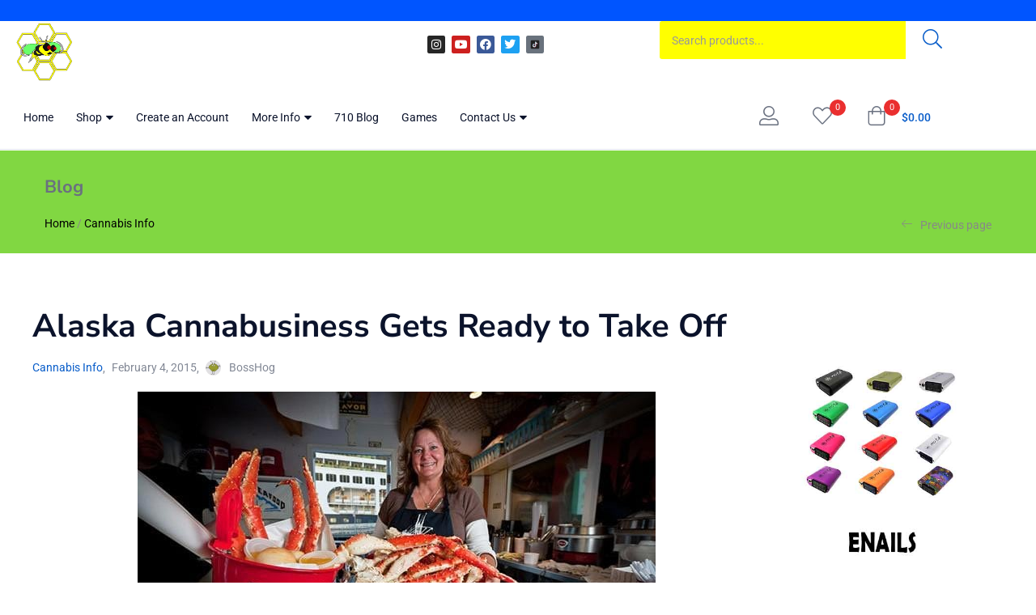

--- FILE ---
content_type: text/html; charset=UTF-8
request_url: https://420life.com/alaska-cannabusiness-gets-ready-take-off/
body_size: 289711
content:
<!DOCTYPE html>
<html lang="en-US" class="no-js">
<head><meta charset="UTF-8" /><script>if(navigator.userAgent.match(/MSIE|Internet Explorer/i)||navigator.userAgent.match(/Trident\/7\..*?rv:11/i)){var href=document.location.href;if(!href.match(/[?&]nowprocket/)){if(href.indexOf("?")==-1){if(href.indexOf("#")==-1){document.location.href=href+"?nowprocket=1"}else{document.location.href=href.replace("#","?nowprocket=1#")}}else{if(href.indexOf("#")==-1){document.location.href=href+"&nowprocket=1"}else{document.location.href=href.replace("#","&nowprocket=1#")}}}}</script><script>(()=>{class RocketLazyLoadScripts{constructor(){this.v="2.0.4",this.userEvents=["keydown","keyup","mousedown","mouseup","mousemove","mouseover","mouseout","touchmove","touchstart","touchend","touchcancel","wheel","click","dblclick","input"],this.attributeEvents=["onblur","onclick","oncontextmenu","ondblclick","onfocus","onmousedown","onmouseenter","onmouseleave","onmousemove","onmouseout","onmouseover","onmouseup","onmousewheel","onscroll","onsubmit"]}async t(){this.i(),this.o(),/iP(ad|hone)/.test(navigator.userAgent)&&this.h(),this.u(),this.l(this),this.m(),this.k(this),this.p(this),this._(),await Promise.all([this.R(),this.L()]),this.lastBreath=Date.now(),this.S(this),this.P(),this.D(),this.O(),this.M(),await this.C(this.delayedScripts.normal),await this.C(this.delayedScripts.defer),await this.C(this.delayedScripts.async),await this.T(),await this.F(),await this.j(),await this.A(),window.dispatchEvent(new Event("rocket-allScriptsLoaded")),this.everythingLoaded=!0,this.lastTouchEnd&&await new Promise(t=>setTimeout(t,500-Date.now()+this.lastTouchEnd)),this.I(),this.H(),this.U(),this.W()}i(){this.CSPIssue=sessionStorage.getItem("rocketCSPIssue"),document.addEventListener("securitypolicyviolation",t=>{this.CSPIssue||"script-src-elem"!==t.violatedDirective||"data"!==t.blockedURI||(this.CSPIssue=!0,sessionStorage.setItem("rocketCSPIssue",!0))},{isRocket:!0})}o(){window.addEventListener("pageshow",t=>{this.persisted=t.persisted,this.realWindowLoadedFired=!0},{isRocket:!0}),window.addEventListener("pagehide",()=>{this.onFirstUserAction=null},{isRocket:!0})}h(){let t;function e(e){t=e}window.addEventListener("touchstart",e,{isRocket:!0}),window.addEventListener("touchend",function i(o){o.changedTouches[0]&&t.changedTouches[0]&&Math.abs(o.changedTouches[0].pageX-t.changedTouches[0].pageX)<10&&Math.abs(o.changedTouches[0].pageY-t.changedTouches[0].pageY)<10&&o.timeStamp-t.timeStamp<200&&(window.removeEventListener("touchstart",e,{isRocket:!0}),window.removeEventListener("touchend",i,{isRocket:!0}),"INPUT"===o.target.tagName&&"text"===o.target.type||(o.target.dispatchEvent(new TouchEvent("touchend",{target:o.target,bubbles:!0})),o.target.dispatchEvent(new MouseEvent("mouseover",{target:o.target,bubbles:!0})),o.target.dispatchEvent(new PointerEvent("click",{target:o.target,bubbles:!0,cancelable:!0,detail:1,clientX:o.changedTouches[0].clientX,clientY:o.changedTouches[0].clientY})),event.preventDefault()))},{isRocket:!0})}q(t){this.userActionTriggered||("mousemove"!==t.type||this.firstMousemoveIgnored?"keyup"===t.type||"mouseover"===t.type||"mouseout"===t.type||(this.userActionTriggered=!0,this.onFirstUserAction&&this.onFirstUserAction()):this.firstMousemoveIgnored=!0),"click"===t.type&&t.preventDefault(),t.stopPropagation(),t.stopImmediatePropagation(),"touchstart"===this.lastEvent&&"touchend"===t.type&&(this.lastTouchEnd=Date.now()),"click"===t.type&&(this.lastTouchEnd=0),this.lastEvent=t.type,t.composedPath&&t.composedPath()[0].getRootNode()instanceof ShadowRoot&&(t.rocketTarget=t.composedPath()[0]),this.savedUserEvents.push(t)}u(){this.savedUserEvents=[],this.userEventHandler=this.q.bind(this),this.userEvents.forEach(t=>window.addEventListener(t,this.userEventHandler,{passive:!1,isRocket:!0})),document.addEventListener("visibilitychange",this.userEventHandler,{isRocket:!0})}U(){this.userEvents.forEach(t=>window.removeEventListener(t,this.userEventHandler,{passive:!1,isRocket:!0})),document.removeEventListener("visibilitychange",this.userEventHandler,{isRocket:!0}),this.savedUserEvents.forEach(t=>{(t.rocketTarget||t.target).dispatchEvent(new window[t.constructor.name](t.type,t))})}m(){const t="return false",e=Array.from(this.attributeEvents,t=>"data-rocket-"+t),i="["+this.attributeEvents.join("],[")+"]",o="[data-rocket-"+this.attributeEvents.join("],[data-rocket-")+"]",s=(e,i,o)=>{o&&o!==t&&(e.setAttribute("data-rocket-"+i,o),e["rocket"+i]=new Function("event",o),e.setAttribute(i,t))};new MutationObserver(t=>{for(const n of t)"attributes"===n.type&&(n.attributeName.startsWith("data-rocket-")||this.everythingLoaded?n.attributeName.startsWith("data-rocket-")&&this.everythingLoaded&&this.N(n.target,n.attributeName.substring(12)):s(n.target,n.attributeName,n.target.getAttribute(n.attributeName))),"childList"===n.type&&n.addedNodes.forEach(t=>{if(t.nodeType===Node.ELEMENT_NODE)if(this.everythingLoaded)for(const i of[t,...t.querySelectorAll(o)])for(const t of i.getAttributeNames())e.includes(t)&&this.N(i,t.substring(12));else for(const e of[t,...t.querySelectorAll(i)])for(const t of e.getAttributeNames())this.attributeEvents.includes(t)&&s(e,t,e.getAttribute(t))})}).observe(document,{subtree:!0,childList:!0,attributeFilter:[...this.attributeEvents,...e]})}I(){this.attributeEvents.forEach(t=>{document.querySelectorAll("[data-rocket-"+t+"]").forEach(e=>{this.N(e,t)})})}N(t,e){const i=t.getAttribute("data-rocket-"+e);i&&(t.setAttribute(e,i),t.removeAttribute("data-rocket-"+e))}k(t){Object.defineProperty(HTMLElement.prototype,"onclick",{get(){return this.rocketonclick||null},set(e){this.rocketonclick=e,this.setAttribute(t.everythingLoaded?"onclick":"data-rocket-onclick","this.rocketonclick(event)")}})}S(t){function e(e,i){let o=e[i];e[i]=null,Object.defineProperty(e,i,{get:()=>o,set(s){t.everythingLoaded?o=s:e["rocket"+i]=o=s}})}e(document,"onreadystatechange"),e(window,"onload"),e(window,"onpageshow");try{Object.defineProperty(document,"readyState",{get:()=>t.rocketReadyState,set(e){t.rocketReadyState=e},configurable:!0}),document.readyState="loading"}catch(t){console.log("WPRocket DJE readyState conflict, bypassing")}}l(t){this.originalAddEventListener=EventTarget.prototype.addEventListener,this.originalRemoveEventListener=EventTarget.prototype.removeEventListener,this.savedEventListeners=[],EventTarget.prototype.addEventListener=function(e,i,o){o&&o.isRocket||!t.B(e,this)&&!t.userEvents.includes(e)||t.B(e,this)&&!t.userActionTriggered||e.startsWith("rocket-")||t.everythingLoaded?t.originalAddEventListener.call(this,e,i,o):(t.savedEventListeners.push({target:this,remove:!1,type:e,func:i,options:o}),"mouseenter"!==e&&"mouseleave"!==e||t.originalAddEventListener.call(this,e,t.savedUserEvents.push,o))},EventTarget.prototype.removeEventListener=function(e,i,o){o&&o.isRocket||!t.B(e,this)&&!t.userEvents.includes(e)||t.B(e,this)&&!t.userActionTriggered||e.startsWith("rocket-")||t.everythingLoaded?t.originalRemoveEventListener.call(this,e,i,o):t.savedEventListeners.push({target:this,remove:!0,type:e,func:i,options:o})}}J(t,e){this.savedEventListeners=this.savedEventListeners.filter(i=>{let o=i.type,s=i.target||window;return e!==o||t!==s||(this.B(o,s)&&(i.type="rocket-"+o),this.$(i),!1)})}H(){EventTarget.prototype.addEventListener=this.originalAddEventListener,EventTarget.prototype.removeEventListener=this.originalRemoveEventListener,this.savedEventListeners.forEach(t=>this.$(t))}$(t){t.remove?this.originalRemoveEventListener.call(t.target,t.type,t.func,t.options):this.originalAddEventListener.call(t.target,t.type,t.func,t.options)}p(t){let e;function i(e){return t.everythingLoaded?e:e.split(" ").map(t=>"load"===t||t.startsWith("load.")?"rocket-jquery-load":t).join(" ")}function o(o){function s(e){const s=o.fn[e];o.fn[e]=o.fn.init.prototype[e]=function(){return this[0]===window&&t.userActionTriggered&&("string"==typeof arguments[0]||arguments[0]instanceof String?arguments[0]=i(arguments[0]):"object"==typeof arguments[0]&&Object.keys(arguments[0]).forEach(t=>{const e=arguments[0][t];delete arguments[0][t],arguments[0][i(t)]=e})),s.apply(this,arguments),this}}if(o&&o.fn&&!t.allJQueries.includes(o)){const e={DOMContentLoaded:[],"rocket-DOMContentLoaded":[]};for(const t in e)document.addEventListener(t,()=>{e[t].forEach(t=>t())},{isRocket:!0});o.fn.ready=o.fn.init.prototype.ready=function(i){function s(){parseInt(o.fn.jquery)>2?setTimeout(()=>i.bind(document)(o)):i.bind(document)(o)}return"function"==typeof i&&(t.realDomReadyFired?!t.userActionTriggered||t.fauxDomReadyFired?s():e["rocket-DOMContentLoaded"].push(s):e.DOMContentLoaded.push(s)),o([])},s("on"),s("one"),s("off"),t.allJQueries.push(o)}e=o}t.allJQueries=[],o(window.jQuery),Object.defineProperty(window,"jQuery",{get:()=>e,set(t){o(t)}})}P(){const t=new Map;document.write=document.writeln=function(e){const i=document.currentScript,o=document.createRange(),s=i.parentElement;let n=t.get(i);void 0===n&&(n=i.nextSibling,t.set(i,n));const c=document.createDocumentFragment();o.setStart(c,0),c.appendChild(o.createContextualFragment(e)),s.insertBefore(c,n)}}async R(){return new Promise(t=>{this.userActionTriggered?t():this.onFirstUserAction=t})}async L(){return new Promise(t=>{document.addEventListener("DOMContentLoaded",()=>{this.realDomReadyFired=!0,t()},{isRocket:!0})})}async j(){return this.realWindowLoadedFired?Promise.resolve():new Promise(t=>{window.addEventListener("load",t,{isRocket:!0})})}M(){this.pendingScripts=[];this.scriptsMutationObserver=new MutationObserver(t=>{for(const e of t)e.addedNodes.forEach(t=>{"SCRIPT"!==t.tagName||t.noModule||t.isWPRocket||this.pendingScripts.push({script:t,promise:new Promise(e=>{const i=()=>{const i=this.pendingScripts.findIndex(e=>e.script===t);i>=0&&this.pendingScripts.splice(i,1),e()};t.addEventListener("load",i,{isRocket:!0}),t.addEventListener("error",i,{isRocket:!0}),setTimeout(i,1e3)})})})}),this.scriptsMutationObserver.observe(document,{childList:!0,subtree:!0})}async F(){await this.X(),this.pendingScripts.length?(await this.pendingScripts[0].promise,await this.F()):this.scriptsMutationObserver.disconnect()}D(){this.delayedScripts={normal:[],async:[],defer:[]},document.querySelectorAll("script[type$=rocketlazyloadscript]").forEach(t=>{t.hasAttribute("data-rocket-src")?t.hasAttribute("async")&&!1!==t.async?this.delayedScripts.async.push(t):t.hasAttribute("defer")&&!1!==t.defer||"module"===t.getAttribute("data-rocket-type")?this.delayedScripts.defer.push(t):this.delayedScripts.normal.push(t):this.delayedScripts.normal.push(t)})}async _(){await this.L();let t=[];document.querySelectorAll("script[type$=rocketlazyloadscript][data-rocket-src]").forEach(e=>{let i=e.getAttribute("data-rocket-src");if(i&&!i.startsWith("data:")){i.startsWith("//")&&(i=location.protocol+i);try{const o=new URL(i).origin;o!==location.origin&&t.push({src:o,crossOrigin:e.crossOrigin||"module"===e.getAttribute("data-rocket-type")})}catch(t){}}}),t=[...new Map(t.map(t=>[JSON.stringify(t),t])).values()],this.Y(t,"preconnect")}async G(t){if(await this.K(),!0!==t.noModule||!("noModule"in HTMLScriptElement.prototype))return new Promise(e=>{let i;function o(){(i||t).setAttribute("data-rocket-status","executed"),e()}try{if(navigator.userAgent.includes("Firefox/")||""===navigator.vendor||this.CSPIssue)i=document.createElement("script"),[...t.attributes].forEach(t=>{let e=t.nodeName;"type"!==e&&("data-rocket-type"===e&&(e="type"),"data-rocket-src"===e&&(e="src"),i.setAttribute(e,t.nodeValue))}),t.text&&(i.text=t.text),t.nonce&&(i.nonce=t.nonce),i.hasAttribute("src")?(i.addEventListener("load",o,{isRocket:!0}),i.addEventListener("error",()=>{i.setAttribute("data-rocket-status","failed-network"),e()},{isRocket:!0}),setTimeout(()=>{i.isConnected||e()},1)):(i.text=t.text,o()),i.isWPRocket=!0,t.parentNode.replaceChild(i,t);else{const i=t.getAttribute("data-rocket-type"),s=t.getAttribute("data-rocket-src");i?(t.type=i,t.removeAttribute("data-rocket-type")):t.removeAttribute("type"),t.addEventListener("load",o,{isRocket:!0}),t.addEventListener("error",i=>{this.CSPIssue&&i.target.src.startsWith("data:")?(console.log("WPRocket: CSP fallback activated"),t.removeAttribute("src"),this.G(t).then(e)):(t.setAttribute("data-rocket-status","failed-network"),e())},{isRocket:!0}),s?(t.fetchPriority="high",t.removeAttribute("data-rocket-src"),t.src=s):t.src="data:text/javascript;base64,"+window.btoa(unescape(encodeURIComponent(t.text)))}}catch(i){t.setAttribute("data-rocket-status","failed-transform"),e()}});t.setAttribute("data-rocket-status","skipped")}async C(t){const e=t.shift();return e?(e.isConnected&&await this.G(e),this.C(t)):Promise.resolve()}O(){this.Y([...this.delayedScripts.normal,...this.delayedScripts.defer,...this.delayedScripts.async],"preload")}Y(t,e){this.trash=this.trash||[];let i=!0;var o=document.createDocumentFragment();t.forEach(t=>{const s=t.getAttribute&&t.getAttribute("data-rocket-src")||t.src;if(s&&!s.startsWith("data:")){const n=document.createElement("link");n.href=s,n.rel=e,"preconnect"!==e&&(n.as="script",n.fetchPriority=i?"high":"low"),t.getAttribute&&"module"===t.getAttribute("data-rocket-type")&&(n.crossOrigin=!0),t.crossOrigin&&(n.crossOrigin=t.crossOrigin),t.integrity&&(n.integrity=t.integrity),t.nonce&&(n.nonce=t.nonce),o.appendChild(n),this.trash.push(n),i=!1}}),document.head.appendChild(o)}W(){this.trash.forEach(t=>t.remove())}async T(){try{document.readyState="interactive"}catch(t){}this.fauxDomReadyFired=!0;try{await this.K(),this.J(document,"readystatechange"),document.dispatchEvent(new Event("rocket-readystatechange")),await this.K(),document.rocketonreadystatechange&&document.rocketonreadystatechange(),await this.K(),this.J(document,"DOMContentLoaded"),document.dispatchEvent(new Event("rocket-DOMContentLoaded")),await this.K(),this.J(window,"DOMContentLoaded"),window.dispatchEvent(new Event("rocket-DOMContentLoaded"))}catch(t){console.error(t)}}async A(){try{document.readyState="complete"}catch(t){}try{await this.K(),this.J(document,"readystatechange"),document.dispatchEvent(new Event("rocket-readystatechange")),await this.K(),document.rocketonreadystatechange&&document.rocketonreadystatechange(),await this.K(),this.J(window,"load"),window.dispatchEvent(new Event("rocket-load")),await this.K(),window.rocketonload&&window.rocketonload(),await this.K(),this.allJQueries.forEach(t=>t(window).trigger("rocket-jquery-load")),await this.K(),this.J(window,"pageshow");const t=new Event("rocket-pageshow");t.persisted=this.persisted,window.dispatchEvent(t),await this.K(),window.rocketonpageshow&&window.rocketonpageshow({persisted:this.persisted})}catch(t){console.error(t)}}async K(){Date.now()-this.lastBreath>45&&(await this.X(),this.lastBreath=Date.now())}async X(){return document.hidden?new Promise(t=>setTimeout(t)):new Promise(t=>requestAnimationFrame(t))}B(t,e){return e===document&&"readystatechange"===t||(e===document&&"DOMContentLoaded"===t||(e===window&&"DOMContentLoaded"===t||(e===window&&"load"===t||e===window&&"pageshow"===t)))}static run(){(new RocketLazyLoadScripts).t()}}RocketLazyLoadScripts.run()})();</script>
	
	<meta name="viewport" content="width=device-width, initial-scale=1" />
	<link rel="profile" href="//gmpg.org/xfn/11" />
					<script type="rocketlazyloadscript">document.documentElement.className = document.documentElement.className + ' yes-js js_active js'</script>
			<style>
#wpadminbar #wp-admin-bar-wccp_free_top_button .ab-icon:before {
	content: "\f160";
	color: #02CA02;
	top: 3px;
}
#wpadminbar #wp-admin-bar-wccp_free_top_button .ab-icon {
	transform: rotate(45deg);
}
</style>
<meta name='robots' content='index, follow, max-image-preview:large, max-snippet:-1, max-video-preview:-1' />

	<!-- This site is optimized with the Yoast SEO plugin v26.7 - https://yoast.com/wordpress/plugins/seo/ -->
	<title>Alaska Cannabusiness Gets Ready to Take Off</title>
<link data-rocket-preload as="style" data-wpr-hosted-gf-parameters="family=Nunito%20Sans%3A0%2C200%3B0%2C300%3B0%2C400%3B0%2C600%3B0%2C700%3B0%2C800%3B0%2C900%3B1%2C200%3B1%2C300%3B1%2C400%3B1%2C600%3B1%2C700%3B1%2C800%3B1%2C900%7CRoboto%3A0%2C100%3B0%2C300%3B0%2C400%3B0%2C500%3B0%2C700%3B0%2C900%3B1%2C100%3B1%2C300%3B1%2C400%3B1%2C500%3B1%2C700%3B1%2C900&subset=latin%2Clatin-ext&display=swap" href="https://420life.com/wp-content/cache/fonts/1/google-fonts/css/7/2/8/ae112ca7cc097b4fc4cf026ce4797.css" rel="preload">
<link data-wpr-hosted-gf-parameters="family=Nunito%20Sans%3A0%2C200%3B0%2C300%3B0%2C400%3B0%2C600%3B0%2C700%3B0%2C800%3B0%2C900%3B1%2C200%3B1%2C300%3B1%2C400%3B1%2C600%3B1%2C700%3B1%2C800%3B1%2C900%7CRoboto%3A0%2C100%3B0%2C300%3B0%2C400%3B0%2C500%3B0%2C700%3B0%2C900%3B1%2C100%3B1%2C300%3B1%2C400%3B1%2C500%3B1%2C700%3B1%2C900&subset=latin%2Clatin-ext&display=swap" href="https://420life.com/wp-content/cache/fonts/1/google-fonts/css/7/2/8/ae112ca7cc097b4fc4cf026ce4797.css" media="print" onload="this.media=&#039;all&#039;" rel="stylesheet">
<noscript data-wpr-hosted-gf-parameters=""><link rel="stylesheet" href="https://fonts.googleapis.com/css?family=Nunito%20Sans%3A0%2C200%3B0%2C300%3B0%2C400%3B0%2C600%3B0%2C700%3B0%2C800%3B0%2C900%3B1%2C200%3B1%2C300%3B1%2C400%3B1%2C600%3B1%2C700%3B1%2C800%3B1%2C900%7CRoboto%3A0%2C100%3B0%2C300%3B0%2C400%3B0%2C500%3B0%2C700%3B0%2C900%3B1%2C100%3B1%2C300%3B1%2C400%3B1%2C500%3B1%2C700%3B1%2C900&#038;subset=latin%2Clatin-ext&#038;display=swap"></noscript>
	<meta name="description" content="“I want to see Juneau become a forerunner,” says restaurant owner Tracy LaBarge. “I want to see it done in a very responsible and classy way.” She’s" />
	<link rel="canonical" href="https://420life.com/alaska-cannabusiness-gets-ready-take-off/" />
	<meta property="og:locale" content="en_US" />
	<meta property="og:type" content="article" />
	<meta property="og:title" content="Alaska Cannabusiness Gets Ready to Take Off" />
	<meta property="og:description" content="“I want to see Juneau become a forerunner,” says restaurant owner Tracy LaBarge. “I want to see it done in a very responsible and classy way.” She’s" />
	<meta property="og:url" content="https://420life.com/alaska-cannabusiness-gets-ready-take-off/" />
	<meta property="og:site_name" content="420 Life | 710 Life" />
	<meta property="article:publisher" content="https://www.facebook.com/710life" />
	<meta property="article:published_time" content="2015-02-04T09:21:30+00:00" />
	<meta property="article:modified_time" content="2022-08-02T16:47:42+00:00" />
	<meta property="og:image" content="https://420life.com/wp-content/uploads/2015/02/alaska-cannabusiness.jpg" />
	<meta name="author" content="BossHog" />
	<meta name="twitter:card" content="summary_large_image" />
	<meta name="twitter:creator" content="@710Life" />
	<meta name="twitter:site" content="@710life" />
	<meta name="twitter:label1" content="Written by" />
	<meta name="twitter:data1" content="BossHog" />
	<meta name="twitter:label2" content="Est. reading time" />
	<meta name="twitter:data2" content="3 minutes" />
	<script type="application/ld+json" class="yoast-schema-graph">{"@context":"https://schema.org","@graph":[{"@type":"Article","@id":"https://420life.com/alaska-cannabusiness-gets-ready-take-off/#article","isPartOf":{"@id":"https://420life.com/alaska-cannabusiness-gets-ready-take-off/"},"author":{"name":"BossHog","@id":"https://420life.com/#/schema/person/b577948d3debaf44392a84340089f3a7"},"headline":"Alaska Cannabusiness Gets Ready to Take Off","datePublished":"2015-02-04T09:21:30+00:00","dateModified":"2022-08-02T16:47:42+00:00","mainEntityOfPage":{"@id":"https://420life.com/alaska-cannabusiness-gets-ready-take-off/"},"wordCount":519,"publisher":{"@id":"https://420life.com/#organization"},"image":{"@id":"https://420life.com/alaska-cannabusiness-gets-ready-take-off/#primaryimage"},"thumbnailUrl":"https://420life.com/wp-content/uploads/2015/02/alaska-cannabusiness.jpg","articleSection":["Cannabis Info"],"inLanguage":"en-US"},{"@type":"WebPage","@id":"https://420life.com/alaska-cannabusiness-gets-ready-take-off/","url":"https://420life.com/alaska-cannabusiness-gets-ready-take-off/","name":"Alaska Cannabusiness Gets Ready to Take Off","isPartOf":{"@id":"https://420life.com/#website"},"primaryImageOfPage":{"@id":"https://420life.com/alaska-cannabusiness-gets-ready-take-off/#primaryimage"},"image":{"@id":"https://420life.com/alaska-cannabusiness-gets-ready-take-off/#primaryimage"},"thumbnailUrl":"https://420life.com/wp-content/uploads/2015/02/alaska-cannabusiness.jpg","datePublished":"2015-02-04T09:21:30+00:00","dateModified":"2022-08-02T16:47:42+00:00","description":"“I want to see Juneau become a forerunner,” says restaurant owner Tracy LaBarge. “I want to see it done in a very responsible and classy way.” She’s","breadcrumb":{"@id":"https://420life.com/alaska-cannabusiness-gets-ready-take-off/#breadcrumb"},"inLanguage":"en-US","potentialAction":[{"@type":"ReadAction","target":["https://420life.com/alaska-cannabusiness-gets-ready-take-off/"]}]},{"@type":"ImageObject","inLanguage":"en-US","@id":"https://420life.com/alaska-cannabusiness-gets-ready-take-off/#primaryimage","url":"https://420life.com/wp-content/uploads/2015/02/alaska-cannabusiness.jpg","contentUrl":"https://420life.com/wp-content/uploads/2015/02/alaska-cannabusiness.jpg","width":640,"height":387,"caption":"alaska-cannabusiness"},{"@type":"BreadcrumbList","@id":"https://420life.com/alaska-cannabusiness-gets-ready-take-off/#breadcrumb","itemListElement":[{"@type":"ListItem","position":1,"name":"Home","item":"https://420life.com/"},{"@type":"ListItem","position":2,"name":"710 Life Wiki News &#8211; Trusted Blog for over a decade","item":"https://420life.com/710-wiki-news/"},{"@type":"ListItem","position":3,"name":"Cannabis Info","item":"https://420life.com/category/cannabis-info/"},{"@type":"ListItem","position":4,"name":"Alaska Cannabusiness Gets Ready to Take Off"}]},{"@type":"WebSite","@id":"https://420life.com/#website","url":"https://420life.com/","name":"420 Life eNails for Dabbing | 710 Life Dab Vaporizors","description":"Best Portable enails &amp; Desktop Enail Kit","publisher":{"@id":"https://420life.com/#organization"},"alternateName":"420 Life | 710 Life eNails, Dab Rigs, Vaporizors and Glass Bongs","potentialAction":[{"@type":"SearchAction","target":{"@type":"EntryPoint","urlTemplate":"https://420life.com/?s={search_term_string}"},"query-input":{"@type":"PropertyValueSpecification","valueRequired":true,"valueName":"search_term_string"}}],"inLanguage":"en-US"},{"@type":"Organization","@id":"https://420life.com/#organization","name":"420 Life Enails Dab Pens Portable Vapes & Enail Kits","alternateName":"Highest Quality eNails rigs. Best eNail Dab Kits","url":"https://420life.com/","logo":{"@type":"ImageObject","inLanguage":"en-US","@id":"https://420life.com/#/schema/logo/image/","url":"https://420life.com/wp-content/uploads/2015/02/420-Life-Logo-No-Ring.png","contentUrl":"https://420life.com/wp-content/uploads/2015/02/420-Life-Logo-No-Ring.png","width":275,"height":275,"caption":"420 Life Enails Dab Pens Portable Vapes & Enail Kits"},"image":{"@id":"https://420life.com/#/schema/logo/image/"},"sameAs":["https://www.facebook.com/710life","https://x.com/710life","https://instagram.com/710life","https://www.youtube.com/710Life"]},{"@type":"Person","@id":"https://420life.com/#/schema/person/b577948d3debaf44392a84340089f3a7","name":"BossHog","image":{"@type":"ImageObject","inLanguage":"en-US","@id":"https://420life.com/#/schema/person/image/","url":"https://secure.gravatar.com/avatar/7b996d12ebc125eade7cf39d868f38930653ce6b5721bfed74a46fe7315d92b3?s=96&d=monsterid&r=r","contentUrl":"https://secure.gravatar.com/avatar/7b996d12ebc125eade7cf39d868f38930653ce6b5721bfed74a46fe7315d92b3?s=96&d=monsterid&r=r","caption":"BossHog"},"sameAs":["Instagram.com/710life","https://x.com/710Life","Youtube.com/710life"],"url":"https://420life.com/author/bosshog/"}]}</script>
	<!-- / Yoast SEO plugin. -->


<link rel='dns-prefetch' href='//www.googletagmanager.com' />
<link rel='dns-prefetch' href='//fonts.googleapis.com' />
<link href='https://fonts.gstatic.com' crossorigin rel='preconnect' />
<style id='wp-img-auto-sizes-contain-inline-css' type='text/css'>
img:is([sizes=auto i],[sizes^="auto," i]){contain-intrinsic-size:3000px 1500px}
/*# sourceURL=wp-img-auto-sizes-contain-inline-css */
</style>
<link data-minify="1" rel='stylesheet' id='wc-authorize-net-cim-credit-card-checkout-block-css' href='https://420life.com/wp-content/cache/min/1/wp-content/plugins/woocommerce-gateway-authorize-net-cim/assets/css/blocks/wc-authorize-net-cim-checkout-block.css?ver=1768699413' type='text/css' media='all' />
<link data-minify="1" rel='stylesheet' id='wc-authorize-net-cim-echeck-checkout-block-css' href='https://420life.com/wp-content/cache/min/1/wp-content/plugins/woocommerce-gateway-authorize-net-cim/assets/css/blocks/wc-authorize-net-cim-checkout-block.css?ver=1768699413' type='text/css' media='all' />
<style id='wp-emoji-styles-inline-css' type='text/css'>

	img.wp-smiley, img.emoji {
		display: inline !important;
		border: none !important;
		box-shadow: none !important;
		height: 1em !important;
		width: 1em !important;
		margin: 0 0.07em !important;
		vertical-align: -0.1em !important;
		background: none !important;
		padding: 0 !important;
	}
/*# sourceURL=wp-emoji-styles-inline-css */
</style>
<link rel='stylesheet' id='wp-block-library-css' href='https://420life.com/wp-includes/css/dist/block-library/style.min.css?ver=6.9' type='text/css' media='all' />
<style id='classic-theme-styles-inline-css' type='text/css'>
/*! This file is auto-generated */
.wp-block-button__link{color:#fff;background-color:#32373c;border-radius:9999px;box-shadow:none;text-decoration:none;padding:calc(.667em + 2px) calc(1.333em + 2px);font-size:1.125em}.wp-block-file__button{background:#32373c;color:#fff;text-decoration:none}
/*# sourceURL=/wp-includes/css/classic-themes.min.css */
</style>
<link data-minify="1" rel='stylesheet' id='jquery-selectBox-css' href='https://420life.com/wp-content/cache/min/1/wp-content/plugins/yith-woocommerce-wishlist/assets/css/jquery.selectBox.css?ver=1768699414' type='text/css' media='all' />
<link data-minify="1" rel='stylesheet' id='woocommerce_prettyPhoto_css-css' href='https://420life.com/wp-content/cache/min/1/wp-content/plugins/woocommerce/assets/css/prettyPhoto.css?ver=1768699414' type='text/css' media='all' />
<link data-minify="1" rel='stylesheet' id='yith-wcwl-main-css' href='https://420life.com/wp-content/cache/min/1/wp-content/plugins/yith-woocommerce-wishlist/assets/css/style.css?ver=1768699414' type='text/css' media='all' />
<style id='yith-wcwl-main-inline-css' type='text/css'>
 :root { --color-add-to-wishlist-background: #333333; --color-add-to-wishlist-text: #FFFFFF; --color-add-to-wishlist-border: #333333; --color-add-to-wishlist-background-hover: #333333; --color-add-to-wishlist-text-hover: #FFFFFF; --color-add-to-wishlist-border-hover: #333333; --rounded-corners-radius: 16px; --color-add-to-cart-background: #333333; --color-add-to-cart-text: #FFFFFF; --color-add-to-cart-border: #333333; --color-add-to-cart-background-hover: #4F4F4F; --color-add-to-cart-text-hover: #FFFFFF; --color-add-to-cart-border-hover: #4F4F4F; --add-to-cart-rounded-corners-radius: 16px; --color-button-style-1-background: #333333; --color-button-style-1-text: #FFFFFF; --color-button-style-1-border: #333333; --color-button-style-1-background-hover: #4F4F4F; --color-button-style-1-text-hover: #FFFFFF; --color-button-style-1-border-hover: #4F4F4F; --color-button-style-2-background: #333333; --color-button-style-2-text: #FFFFFF; --color-button-style-2-border: #333333; --color-button-style-2-background-hover: #4F4F4F; --color-button-style-2-text-hover: #FFFFFF; --color-button-style-2-border-hover: #4F4F4F; --color-wishlist-table-background: #FFFFFF; --color-wishlist-table-text: #6d6c6c; --color-wishlist-table-border: #FFFFFF; --color-headers-background: #F4F4F4; --color-share-button-color: #FFFFFF; --color-share-button-color-hover: #FFFFFF; --color-fb-button-background: #39599E; --color-fb-button-background-hover: #595A5A; --color-tw-button-background: #45AFE2; --color-tw-button-background-hover: #595A5A; --color-pr-button-background: #AB2E31; --color-pr-button-background-hover: #595A5A; --color-em-button-background: #FBB102; --color-em-button-background-hover: #595A5A; --color-wa-button-background: #00A901; --color-wa-button-background-hover: #595A5A; --feedback-duration: 3s } 
 :root { --color-add-to-wishlist-background: #333333; --color-add-to-wishlist-text: #FFFFFF; --color-add-to-wishlist-border: #333333; --color-add-to-wishlist-background-hover: #333333; --color-add-to-wishlist-text-hover: #FFFFFF; --color-add-to-wishlist-border-hover: #333333; --rounded-corners-radius: 16px; --color-add-to-cart-background: #333333; --color-add-to-cart-text: #FFFFFF; --color-add-to-cart-border: #333333; --color-add-to-cart-background-hover: #4F4F4F; --color-add-to-cart-text-hover: #FFFFFF; --color-add-to-cart-border-hover: #4F4F4F; --add-to-cart-rounded-corners-radius: 16px; --color-button-style-1-background: #333333; --color-button-style-1-text: #FFFFFF; --color-button-style-1-border: #333333; --color-button-style-1-background-hover: #4F4F4F; --color-button-style-1-text-hover: #FFFFFF; --color-button-style-1-border-hover: #4F4F4F; --color-button-style-2-background: #333333; --color-button-style-2-text: #FFFFFF; --color-button-style-2-border: #333333; --color-button-style-2-background-hover: #4F4F4F; --color-button-style-2-text-hover: #FFFFFF; --color-button-style-2-border-hover: #4F4F4F; --color-wishlist-table-background: #FFFFFF; --color-wishlist-table-text: #6d6c6c; --color-wishlist-table-border: #FFFFFF; --color-headers-background: #F4F4F4; --color-share-button-color: #FFFFFF; --color-share-button-color-hover: #FFFFFF; --color-fb-button-background: #39599E; --color-fb-button-background-hover: #595A5A; --color-tw-button-background: #45AFE2; --color-tw-button-background-hover: #595A5A; --color-pr-button-background: #AB2E31; --color-pr-button-background-hover: #595A5A; --color-em-button-background: #FBB102; --color-em-button-background-hover: #595A5A; --color-wa-button-background: #00A901; --color-wa-button-background-hover: #595A5A; --feedback-duration: 3s } 
/*# sourceURL=yith-wcwl-main-inline-css */
</style>
<style id='global-styles-inline-css' type='text/css'>
:root{--wp--preset--aspect-ratio--square: 1;--wp--preset--aspect-ratio--4-3: 4/3;--wp--preset--aspect-ratio--3-4: 3/4;--wp--preset--aspect-ratio--3-2: 3/2;--wp--preset--aspect-ratio--2-3: 2/3;--wp--preset--aspect-ratio--16-9: 16/9;--wp--preset--aspect-ratio--9-16: 9/16;--wp--preset--color--black: #000000;--wp--preset--color--cyan-bluish-gray: #abb8c3;--wp--preset--color--white: #ffffff;--wp--preset--color--pale-pink: #f78da7;--wp--preset--color--vivid-red: #cf2e2e;--wp--preset--color--luminous-vivid-orange: #ff6900;--wp--preset--color--luminous-vivid-amber: #fcb900;--wp--preset--color--light-green-cyan: #7bdcb5;--wp--preset--color--vivid-green-cyan: #00d084;--wp--preset--color--pale-cyan-blue: #8ed1fc;--wp--preset--color--vivid-cyan-blue: #0693e3;--wp--preset--color--vivid-purple: #9b51e0;--wp--preset--gradient--vivid-cyan-blue-to-vivid-purple: linear-gradient(135deg,rgb(6,147,227) 0%,rgb(155,81,224) 100%);--wp--preset--gradient--light-green-cyan-to-vivid-green-cyan: linear-gradient(135deg,rgb(122,220,180) 0%,rgb(0,208,130) 100%);--wp--preset--gradient--luminous-vivid-amber-to-luminous-vivid-orange: linear-gradient(135deg,rgb(252,185,0) 0%,rgb(255,105,0) 100%);--wp--preset--gradient--luminous-vivid-orange-to-vivid-red: linear-gradient(135deg,rgb(255,105,0) 0%,rgb(207,46,46) 100%);--wp--preset--gradient--very-light-gray-to-cyan-bluish-gray: linear-gradient(135deg,rgb(238,238,238) 0%,rgb(169,184,195) 100%);--wp--preset--gradient--cool-to-warm-spectrum: linear-gradient(135deg,rgb(74,234,220) 0%,rgb(151,120,209) 20%,rgb(207,42,186) 40%,rgb(238,44,130) 60%,rgb(251,105,98) 80%,rgb(254,248,76) 100%);--wp--preset--gradient--blush-light-purple: linear-gradient(135deg,rgb(255,206,236) 0%,rgb(152,150,240) 100%);--wp--preset--gradient--blush-bordeaux: linear-gradient(135deg,rgb(254,205,165) 0%,rgb(254,45,45) 50%,rgb(107,0,62) 100%);--wp--preset--gradient--luminous-dusk: linear-gradient(135deg,rgb(255,203,112) 0%,rgb(199,81,192) 50%,rgb(65,88,208) 100%);--wp--preset--gradient--pale-ocean: linear-gradient(135deg,rgb(255,245,203) 0%,rgb(182,227,212) 50%,rgb(51,167,181) 100%);--wp--preset--gradient--electric-grass: linear-gradient(135deg,rgb(202,248,128) 0%,rgb(113,206,126) 100%);--wp--preset--gradient--midnight: linear-gradient(135deg,rgb(2,3,129) 0%,rgb(40,116,252) 100%);--wp--preset--font-size--small: 13px;--wp--preset--font-size--medium: 20px;--wp--preset--font-size--large: 36px;--wp--preset--font-size--x-large: 42px;--wp--preset--spacing--20: 0.44rem;--wp--preset--spacing--30: 0.67rem;--wp--preset--spacing--40: 1rem;--wp--preset--spacing--50: 1.5rem;--wp--preset--spacing--60: 2.25rem;--wp--preset--spacing--70: 3.38rem;--wp--preset--spacing--80: 5.06rem;--wp--preset--shadow--natural: 6px 6px 9px rgba(0, 0, 0, 0.2);--wp--preset--shadow--deep: 12px 12px 50px rgba(0, 0, 0, 0.4);--wp--preset--shadow--sharp: 6px 6px 0px rgba(0, 0, 0, 0.2);--wp--preset--shadow--outlined: 6px 6px 0px -3px rgb(255, 255, 255), 6px 6px rgb(0, 0, 0);--wp--preset--shadow--crisp: 6px 6px 0px rgb(0, 0, 0);}:where(.is-layout-flex){gap: 0.5em;}:where(.is-layout-grid){gap: 0.5em;}body .is-layout-flex{display: flex;}.is-layout-flex{flex-wrap: wrap;align-items: center;}.is-layout-flex > :is(*, div){margin: 0;}body .is-layout-grid{display: grid;}.is-layout-grid > :is(*, div){margin: 0;}:where(.wp-block-columns.is-layout-flex){gap: 2em;}:where(.wp-block-columns.is-layout-grid){gap: 2em;}:where(.wp-block-post-template.is-layout-flex){gap: 1.25em;}:where(.wp-block-post-template.is-layout-grid){gap: 1.25em;}.has-black-color{color: var(--wp--preset--color--black) !important;}.has-cyan-bluish-gray-color{color: var(--wp--preset--color--cyan-bluish-gray) !important;}.has-white-color{color: var(--wp--preset--color--white) !important;}.has-pale-pink-color{color: var(--wp--preset--color--pale-pink) !important;}.has-vivid-red-color{color: var(--wp--preset--color--vivid-red) !important;}.has-luminous-vivid-orange-color{color: var(--wp--preset--color--luminous-vivid-orange) !important;}.has-luminous-vivid-amber-color{color: var(--wp--preset--color--luminous-vivid-amber) !important;}.has-light-green-cyan-color{color: var(--wp--preset--color--light-green-cyan) !important;}.has-vivid-green-cyan-color{color: var(--wp--preset--color--vivid-green-cyan) !important;}.has-pale-cyan-blue-color{color: var(--wp--preset--color--pale-cyan-blue) !important;}.has-vivid-cyan-blue-color{color: var(--wp--preset--color--vivid-cyan-blue) !important;}.has-vivid-purple-color{color: var(--wp--preset--color--vivid-purple) !important;}.has-black-background-color{background-color: var(--wp--preset--color--black) !important;}.has-cyan-bluish-gray-background-color{background-color: var(--wp--preset--color--cyan-bluish-gray) !important;}.has-white-background-color{background-color: var(--wp--preset--color--white) !important;}.has-pale-pink-background-color{background-color: var(--wp--preset--color--pale-pink) !important;}.has-vivid-red-background-color{background-color: var(--wp--preset--color--vivid-red) !important;}.has-luminous-vivid-orange-background-color{background-color: var(--wp--preset--color--luminous-vivid-orange) !important;}.has-luminous-vivid-amber-background-color{background-color: var(--wp--preset--color--luminous-vivid-amber) !important;}.has-light-green-cyan-background-color{background-color: var(--wp--preset--color--light-green-cyan) !important;}.has-vivid-green-cyan-background-color{background-color: var(--wp--preset--color--vivid-green-cyan) !important;}.has-pale-cyan-blue-background-color{background-color: var(--wp--preset--color--pale-cyan-blue) !important;}.has-vivid-cyan-blue-background-color{background-color: var(--wp--preset--color--vivid-cyan-blue) !important;}.has-vivid-purple-background-color{background-color: var(--wp--preset--color--vivid-purple) !important;}.has-black-border-color{border-color: var(--wp--preset--color--black) !important;}.has-cyan-bluish-gray-border-color{border-color: var(--wp--preset--color--cyan-bluish-gray) !important;}.has-white-border-color{border-color: var(--wp--preset--color--white) !important;}.has-pale-pink-border-color{border-color: var(--wp--preset--color--pale-pink) !important;}.has-vivid-red-border-color{border-color: var(--wp--preset--color--vivid-red) !important;}.has-luminous-vivid-orange-border-color{border-color: var(--wp--preset--color--luminous-vivid-orange) !important;}.has-luminous-vivid-amber-border-color{border-color: var(--wp--preset--color--luminous-vivid-amber) !important;}.has-light-green-cyan-border-color{border-color: var(--wp--preset--color--light-green-cyan) !important;}.has-vivid-green-cyan-border-color{border-color: var(--wp--preset--color--vivid-green-cyan) !important;}.has-pale-cyan-blue-border-color{border-color: var(--wp--preset--color--pale-cyan-blue) !important;}.has-vivid-cyan-blue-border-color{border-color: var(--wp--preset--color--vivid-cyan-blue) !important;}.has-vivid-purple-border-color{border-color: var(--wp--preset--color--vivid-purple) !important;}.has-vivid-cyan-blue-to-vivid-purple-gradient-background{background: var(--wp--preset--gradient--vivid-cyan-blue-to-vivid-purple) !important;}.has-light-green-cyan-to-vivid-green-cyan-gradient-background{background: var(--wp--preset--gradient--light-green-cyan-to-vivid-green-cyan) !important;}.has-luminous-vivid-amber-to-luminous-vivid-orange-gradient-background{background: var(--wp--preset--gradient--luminous-vivid-amber-to-luminous-vivid-orange) !important;}.has-luminous-vivid-orange-to-vivid-red-gradient-background{background: var(--wp--preset--gradient--luminous-vivid-orange-to-vivid-red) !important;}.has-very-light-gray-to-cyan-bluish-gray-gradient-background{background: var(--wp--preset--gradient--very-light-gray-to-cyan-bluish-gray) !important;}.has-cool-to-warm-spectrum-gradient-background{background: var(--wp--preset--gradient--cool-to-warm-spectrum) !important;}.has-blush-light-purple-gradient-background{background: var(--wp--preset--gradient--blush-light-purple) !important;}.has-blush-bordeaux-gradient-background{background: var(--wp--preset--gradient--blush-bordeaux) !important;}.has-luminous-dusk-gradient-background{background: var(--wp--preset--gradient--luminous-dusk) !important;}.has-pale-ocean-gradient-background{background: var(--wp--preset--gradient--pale-ocean) !important;}.has-electric-grass-gradient-background{background: var(--wp--preset--gradient--electric-grass) !important;}.has-midnight-gradient-background{background: var(--wp--preset--gradient--midnight) !important;}.has-small-font-size{font-size: var(--wp--preset--font-size--small) !important;}.has-medium-font-size{font-size: var(--wp--preset--font-size--medium) !important;}.has-large-font-size{font-size: var(--wp--preset--font-size--large) !important;}.has-x-large-font-size{font-size: var(--wp--preset--font-size--x-large) !important;}
:where(.wp-block-post-template.is-layout-flex){gap: 1.25em;}:where(.wp-block-post-template.is-layout-grid){gap: 1.25em;}
:where(.wp-block-term-template.is-layout-flex){gap: 1.25em;}:where(.wp-block-term-template.is-layout-grid){gap: 1.25em;}
:where(.wp-block-columns.is-layout-flex){gap: 2em;}:where(.wp-block-columns.is-layout-grid){gap: 2em;}
:root :where(.wp-block-pullquote){font-size: 1.5em;line-height: 1.6;}
/*# sourceURL=global-styles-inline-css */
</style>
<link data-minify="1" rel='stylesheet' id='follow-up-emails-css' href='https://420life.com/wp-content/cache/min/1/wp-content/plugins/woocommerce-follow-up-emails/templates/followups.css?ver=1768699414' type='text/css' media='all' />
<link data-minify="1" rel='stylesheet' id='woocommerce-layout-css' href='https://420life.com/wp-content/cache/min/1/wp-content/plugins/woocommerce/assets/css/woocommerce-layout.css?ver=1768699414' type='text/css' media='all' />
<link data-minify="1" rel='stylesheet' id='woocommerce-smallscreen-css' href='https://420life.com/wp-content/cache/min/1/wp-content/plugins/woocommerce/assets/css/woocommerce-smallscreen.css?ver=1768699414' type='text/css' media='only screen and (max-width: 768px)' />
<link data-minify="1" rel='stylesheet' id='woocommerce-general-css' href='https://420life.com/wp-content/cache/min/1/wp-content/plugins/woocommerce/assets/css/woocommerce.css?ver=1768699414' type='text/css' media='all' />
<style id='woocommerce-inline-inline-css' type='text/css'>
.woocommerce form .form-row .required { visibility: visible; }
/*# sourceURL=woocommerce-inline-inline-css */
</style>

<link rel='stylesheet' id='sv-wc-payment-gateway-payment-form-v5_15_12-css' href='https://420life.com/wp-content/plugins/woocommerce-gateway-authorize-net-cim/vendor/skyverge/wc-plugin-framework/woocommerce/payment-gateway/assets/css/frontend/sv-wc-payment-gateway-payment-form.min.css?ver=5.15.12' type='text/css' media='all' />
<link data-minify="1" rel='stylesheet' id='bootstrap-css' href='https://420life.com/wp-content/cache/min/1/wp-content/themes/diza/css/bootstrap.css?ver=1768699414' type='text/css' media='all' />
<link rel='stylesheet' id='elementor-frontend-css' href='https://420life.com/wp-content/plugins/elementor/assets/css/frontend.min.css?ver=3.34.1' type='text/css' media='all' />
<link data-minify="1" rel='stylesheet' id='diza-template-css' href='https://420life.com/wp-content/cache/min/1/wp-content/themes/diza/css/template.css?ver=1768699414' type='text/css' media='all' />
<link data-minify="1" rel='stylesheet' id='diza-skin-css' href='https://420life.com/wp-content/cache/min/1/wp-content/themes/diza/css/skins/protective/type.css?ver=1768699414' type='text/css' media='all' />
<link data-minify="1" rel='stylesheet' id='diza-style-css' href='https://420life.com/wp-content/cache/min/1/wp-content/themes/diza/style.css?ver=1768699414' type='text/css' media='all' />
<style id='diza-style-inline-css' type='text/css'>
:root {--tb-theme-color: #075cc9;--tb-theme-color-second: #52d5e6;--tb-header-mobile-bg: #ffffff;--tb-header-mobile-color: #000000;--tb-theme-bg-buy-now: #ffff00;--tb-theme-bg-buy-now-hover: #dddd00;}:root {--tb-text-primary-font: Roboto, sans-serif;--tb-text-second-font: Nunito Sans, sans-serif;}:root {--tb-text-primary-font: Roboto, sans-serif;--tb-text-second-font: Nunito Sans, sans-serif;}/* Theme Options Styles */@media (max-width: 1199px) {/* Limit logo image height for mobile according to mobile header height */.mobile-logo a img {width: 69px;}}@media screen and (max-width: 782px) {html body.admin-bar{top: -46px !important;position: relative;}}/* Custom CSS */@media (max-width: 767px) {.single-post .main-content>.row>div+div .entry-single {max-width: 100%;padding: 0 15px;}}.single-post .sidebar .elementor-section .elementor-container{flex-direction: column;}.single-post .sidebar .elementor-section .elementor-column {width: 100%;margin-bottom: 10px;}/*Fix page checkout shipping*/#order_review .woocommerce-shipping-totals {display: flex;justify-content: space-between;width: calc(100% + 80px);}.admin-bar #order_review .woocommerce-shipping-totals {width: calc(100% + 131px);}#order_review .woocommerce-shipping-totals td[data-title="Shipping"] {border: 0 !important;}.cart_totals table {padding: 15px 15px !important;}.cart_totals h2 {margin-left: 15px;margin-right: 15px;}/*End fix page checkout shipping*/.tbay-element-mini-cart .product-details .product-name img {display: none;}.woocommerce-shipping-totals td[data-title="Shipping"] input[type="radio"]+label:before {margin-top: -4px;}@media (min-width: 768px) {.tbay-element[class*="tbay-element-product"] .row .item {margin-bottom: 25px;}}@media (max-width: 767px) {#order_review .woocommerce-shipping-totals {width: calc(100% + 67px);}.admin-bar #order_review .woocommerce-shipping-totals {width: calc(100% + 107px);}}.woocommerce-additional-fields .followup-checkout input[type="checkbox"] {display: inline-block;}.elementor-widget-tbay-nav-menu .tbay-horizontal .navbar-nav>li.menu-item-has-children .dropdown-menu>li.menu-item-has-children .dropdown-menu,.elementor-widget-tbay-nav-menu .tbay-horizontal .navbar-nav>li.active-mega-menu .dropdown-menu>li.menu-item-has-children .dropdown-menu {top: 0 !important;}.new-input+span:before, .woof_container input[type="checkbox"]:not(.woof_color_term)+span:before, form.checkout input[type="radio"]+span:before, form.checkout input[type="checkbox"]+span:before, .woocommerce-account input[type="radio"]+span:before, .woocommerce-account input[type="checkbox"]+span:before, .yith-wfbt-section .yith-wfbt-item input[type=checkbox]+span:before, .woocommerce form .form-row .woocommerce-form__input+span:before, #custom-login-wrapper #cus-rememberme+span:before, .new-input+label:before, .woof_container input[type="checkbox"]:not(.woof_color_term)+label:before, form.checkout input[type="radio"]+label:before, form.checkout input[type="checkbox"]+label:before, .woocommerce-account input[type="radio"]+label:before, .woocommerce-account input[type="checkbox"]+label:before, .yith-wfbt-section .yith-wfbt-item input[type=checkbox]+label:before, .woocommerce form .form-row .woocommerce-form__input+label:before, #custom-login-wrapper #cus-rememberme+label:before {border: 3px solid #000000;width: 24px;height: 24px;line-height: 18px;}#tbay-header > .elementor {position: relative;z-index: 100;}#shop-now.has-buy-now .tbay-buy-now {color: #000 !important;}#nav-cover {transition: none;}#add_payment_method #payment ul.payment_methods li,.woocommerce-cart #payment ul.payment_methods li,.woocommerce-checkout #payment ul.payment_methods li {padding: 15px 0 15px 15px;}@media (max-width: 480px) { .image-mains.col-lg-6 {max-height: 454px;} }
/*# sourceURL=diza-style-inline-css */
</style>
<link data-minify="1" rel='stylesheet' id='elementor-icons-css' href='https://420life.com/wp-content/cache/min/1/wp-content/plugins/elementor/assets/lib/eicons/css/elementor-icons.min.css?ver=1768699414' type='text/css' media='all' />
<link rel='stylesheet' id='elementor-post-203411-css' href='https://420life.com/wp-content/uploads/elementor/css/post-203411.css?ver=1768699344' type='text/css' media='all' />
<link data-minify="1" rel='stylesheet' id='font-awesome-5-all-css' href='https://420life.com/wp-content/cache/min/1/wp-content/plugins/elementor/assets/lib/font-awesome/css/all.min.css?ver=1768699414' type='text/css' media='all' />
<link rel='stylesheet' id='font-awesome-4-shim-css' href='https://420life.com/wp-content/plugins/elementor/assets/lib/font-awesome/css/v4-shims.min.css?ver=3.34.1' type='text/css' media='all' />
<link rel='stylesheet' id='elementor-post-201935-css' href='https://420life.com/wp-content/uploads/elementor/css/post-201935.css?ver=1768699344' type='text/css' media='all' />
<link rel='stylesheet' id='elementor-post-201888-css' href='https://420life.com/wp-content/uploads/elementor/css/post-201888.css?ver=1768699344' type='text/css' media='all' />
<link data-minify="1" rel='stylesheet' id='font-awesome-css' href='https://420life.com/wp-content/cache/min/1/wp-content/plugins/elementor/assets/lib/font-awesome/css/font-awesome.min.css?ver=1768699414' type='text/css' media='all' />
<style id='font-awesome-inline-css' type='text/css'>
[data-font="FontAwesome"]:before {font-family: 'FontAwesome' !important;content: attr(data-icon) !important;speak: none !important;font-weight: normal !important;font-variant: normal !important;text-transform: none !important;line-height: 1 !important;font-style: normal !important;-webkit-font-smoothing: antialiased !important;-moz-osx-font-smoothing: grayscale !important;}
/*# sourceURL=font-awesome-inline-css */
</style>
<link data-minify="1" rel='stylesheet' id='diza-font-tbay-custom-css' href='https://420life.com/wp-content/cache/min/1/wp-content/themes/diza/css/font-tbay-custom.css?ver=1768699414' type='text/css' media='all' />
<link data-minify="1" rel='stylesheet' id='simple-line-icons-css' href='https://420life.com/wp-content/cache/min/1/wp-content/themes/diza/css/simple-line-icons.css?ver=1768699414' type='text/css' media='all' />
<link data-minify="1" rel='stylesheet' id='material-design-iconic-font-css' href='https://420life.com/wp-content/cache/min/1/wp-content/themes/diza/css/material-design-iconic-font.css?ver=1768699414' type='text/css' media='all' />
<link data-minify="1" rel='stylesheet' id='animate-css' href='https://420life.com/wp-content/cache/min/1/wp-content/themes/diza/css/animate.css?ver=1768699414' type='text/css' media='all' />
<link data-minify="1" rel='stylesheet' id='jquery-treeview-css' href='https://420life.com/wp-content/cache/min/1/wp-content/themes/diza/css/jquery.treeview.css?ver=1768699414' type='text/css' media='all' />
<link data-minify="1" rel='stylesheet' id='magnific-popup-css' href='https://420life.com/wp-content/cache/min/1/wp-content/themes/diza/css/magnific-popup.css?ver=1768699414' type='text/css' media='all' />
<style id='rocket-lazyload-inline-css' type='text/css'>
.rll-youtube-player{position:relative;padding-bottom:56.23%;height:0;overflow:hidden;max-width:100%;}.rll-youtube-player:focus-within{outline: 2px solid currentColor;outline-offset: 5px;}.rll-youtube-player iframe{position:absolute;top:0;left:0;width:100%;height:100%;z-index:100;background:0 0}.rll-youtube-player img{bottom:0;display:block;left:0;margin:auto;max-width:100%;width:100%;position:absolute;right:0;top:0;border:none;height:auto;-webkit-transition:.4s all;-moz-transition:.4s all;transition:.4s all}.rll-youtube-player img:hover{-webkit-filter:brightness(75%)}.rll-youtube-player .play{height:100%;width:100%;left:0;top:0;position:absolute;background:url(https://420life.com/wp-content/plugins/wp-rocket/assets/img/youtube.png) no-repeat center;background-color: transparent !important;cursor:pointer;border:none;}
/*# sourceURL=rocket-lazyload-inline-css */
</style>
<link data-minify="1" rel='stylesheet' id='elementor-gf-local-roboto-css' href='https://420life.com/wp-content/cache/min/1/wp-content/uploads/elementor/google-fonts/css/roboto.css?ver=1768699414' type='text/css' media='all' />
<link data-minify="1" rel='stylesheet' id='elementor-gf-local-robotoslab-css' href='https://420life.com/wp-content/cache/min/1/wp-content/uploads/elementor/google-fonts/css/robotoslab.css?ver=1768699414' type='text/css' media='all' />
<link data-minify="1" rel='stylesheet' id='elementor-gf-local-nunitosans-css' href='https://420life.com/wp-content/cache/min/1/wp-content/uploads/elementor/google-fonts/css/nunitosans.css?ver=1768699414' type='text/css' media='all' />
<link rel='stylesheet' id='elementor-icons-shared-0-css' href='https://420life.com/wp-content/plugins/elementor/assets/lib/font-awesome/css/fontawesome.min.css?ver=5.15.3' type='text/css' media='all' />
<link data-minify="1" rel='stylesheet' id='elementor-icons-fa-brands-css' href='https://420life.com/wp-content/cache/min/1/wp-content/plugins/elementor/assets/lib/font-awesome/css/brands.min.css?ver=1768699414' type='text/css' media='all' />
<script type="rocketlazyloadscript" data-rocket-type="text/javascript" data-rocket-src="https://420life.com/wp-includes/js/jquery/jquery.min.js?ver=3.7.1" id="jquery-core-js"></script>
<script type="rocketlazyloadscript" data-rocket-type="text/javascript" data-rocket-src="https://420life.com/wp-includes/js/jquery/jquery-migrate.min.js?ver=3.4.1" id="jquery-migrate-js"></script>
<script type="rocketlazyloadscript" data-rocket-type="text/javascript" data-rocket-src="//420life.com/wp-content/plugins/revslider/sr6/assets/js/rbtools.min.js?ver=6.7.3" async id="tp-tools-js"></script>
<script type="rocketlazyloadscript" data-rocket-type="text/javascript" data-rocket-src="//420life.com/wp-content/plugins/revslider/sr6/assets/js/rs6.min.js?ver=6.7.5" async id="revmin-js"></script>
<script type="text/javascript" id="wcch-tracking-js-extra">
/* <![CDATA[ */
var wcch = {"ajaxUrl":"https://420life.com/wp-admin/admin-ajax.php","currentUrl":"https://420life.com/alaska-cannabusiness-gets-ready-take-off/"};
//# sourceURL=wcch-tracking-js-extra
/* ]]> */
</script>
<script type="rocketlazyloadscript" data-minify="1" data-rocket-type="text/javascript" data-rocket-src="https://420life.com/wp-content/cache/min/1/wp-content/plugins/woocommerce-customer-history/assets/js/tracking.js?ver=1768546932" id="wcch-tracking-js" data-rocket-defer defer></script>
<script type="text/javascript" id="fue-account-subscriptions-js-extra">
/* <![CDATA[ */
var FUE = {"ajaxurl":"https://420life.com/wp-admin/admin-ajax.php","ajax_loader":"https://420life.com/wp-content/plugins/woocommerce-follow-up-emails/templates/images/ajax-loader.gif"};
//# sourceURL=fue-account-subscriptions-js-extra
/* ]]> */
</script>
<script type="rocketlazyloadscript" data-minify="1" data-rocket-type="text/javascript" data-rocket-src="https://420life.com/wp-content/cache/min/1/wp-content/plugins/woocommerce-follow-up-emails/templates/js/fue-account-subscriptions.js?ver=1768546932" id="fue-account-subscriptions-js" data-rocket-defer defer></script>
<script type="rocketlazyloadscript" data-rocket-type="text/javascript" data-rocket-src="https://420life.com/wp-content/plugins/woocommerce/assets/js/jquery-blockui/jquery.blockUI.min.js?ver=2.7.0-wc.10.4.3" id="wc-jquery-blockui-js" defer="defer" data-wp-strategy="defer"></script>
<script type="rocketlazyloadscript" data-rocket-type="text/javascript" data-rocket-src="https://420life.com/wp-content/plugins/woocommerce/assets/js/js-cookie/js.cookie.min.js?ver=2.1.4-wc.10.4.3" id="wc-js-cookie-js" defer="defer" data-wp-strategy="defer"></script>
<script type="text/javascript" id="woocommerce-js-extra">
/* <![CDATA[ */
var woocommerce_params = {"ajax_url":"/wp-admin/admin-ajax.php","wc_ajax_url":"/?wc-ajax=%%endpoint%%","i18n_password_show":"Show password","i18n_password_hide":"Hide password"};
//# sourceURL=woocommerce-js-extra
/* ]]> */
</script>
<script type="rocketlazyloadscript" data-rocket-type="text/javascript" data-rocket-src="https://420life.com/wp-content/plugins/woocommerce/assets/js/frontend/woocommerce.min.js?ver=10.4.3" id="woocommerce-js" defer="defer" data-wp-strategy="defer"></script>

<!-- Google tag (gtag.js) snippet added by Site Kit -->
<!-- Google Analytics snippet added by Site Kit -->
<script type="rocketlazyloadscript" data-rocket-type="text/javascript" data-rocket-src="https://www.googletagmanager.com/gtag/js?id=GT-W6JKMWS" id="google_gtagjs-js" async></script>
<script type="rocketlazyloadscript" data-rocket-type="text/javascript" id="google_gtagjs-js-after">
/* <![CDATA[ */
window.dataLayer = window.dataLayer || [];function gtag(){dataLayer.push(arguments);}
gtag("set","linker",{"domains":["420life.com"]});
gtag("js", new Date());
gtag("set", "developer_id.dZTNiMT", true);
gtag("config", "GT-W6JKMWS");
//# sourceURL=google_gtagjs-js-after
/* ]]> */
</script>
<script type="rocketlazyloadscript" data-rocket-type="text/javascript" data-rocket-src="https://420life.com/wp-content/plugins/elementor/assets/lib/font-awesome/js/v4-shims.min.js?ver=3.34.1" id="font-awesome-4-shim-js" data-rocket-defer defer></script>
<meta name="generator" content="Redux 4.5.10" /><meta name="generator" content="Site Kit by Google 1.170.0" /><script type="rocketlazyloadscript" id="wpcp_disable_selection" data-rocket-type="text/javascript">
var image_save_msg='You are not allowed to save images!';
	var no_menu_msg='Context Menu disabled!';
	var smessage = "Content is protected !!";

function disableEnterKey(e)
{
	var elemtype = e.target.tagName;
	
	elemtype = elemtype.toUpperCase();
	
	if (elemtype == "TEXT" || elemtype == "TEXTAREA" || elemtype == "INPUT" || elemtype == "PASSWORD" || elemtype == "SELECT" || elemtype == "OPTION" || elemtype == "EMBED")
	{
		elemtype = 'TEXT';
	}
	
	if (e.ctrlKey){
     var key;
     if(window.event)
          key = window.event.keyCode;     //IE
     else
          key = e.which;     //firefox (97)
    //if (key != 17) alert(key);
     if (elemtype!= 'TEXT' && (key == 97 || key == 65 || key == 67 || key == 99 || key == 88 || key == 120 || key == 26 || key == 85  || key == 86 || key == 83 || key == 43 || key == 73))
     {
		if(wccp_free_iscontenteditable(e)) return true;
		show_wpcp_message('You are not allowed to copy content or view source');
		return false;
     }else
     	return true;
     }
}


/*For contenteditable tags*/
function wccp_free_iscontenteditable(e)
{
	var e = e || window.event; // also there is no e.target property in IE. instead IE uses window.event.srcElement
  	
	var target = e.target || e.srcElement;

	var elemtype = e.target.nodeName;
	
	elemtype = elemtype.toUpperCase();
	
	var iscontenteditable = "false";
		
	if(typeof target.getAttribute!="undefined" ) iscontenteditable = target.getAttribute("contenteditable"); // Return true or false as string
	
	var iscontenteditable2 = false;
	
	if(typeof target.isContentEditable!="undefined" ) iscontenteditable2 = target.isContentEditable; // Return true or false as boolean

	if(target.parentElement.isContentEditable) iscontenteditable2 = true;
	
	if (iscontenteditable == "true" || iscontenteditable2 == true)
	{
		if(typeof target.style!="undefined" ) target.style.cursor = "text";
		
		return true;
	}
}

////////////////////////////////////
function disable_copy(e)
{	
	var e = e || window.event; // also there is no e.target property in IE. instead IE uses window.event.srcElement
	
	var elemtype = e.target.tagName;
	
	elemtype = elemtype.toUpperCase();
	
	if (elemtype == "TEXT" || elemtype == "TEXTAREA" || elemtype == "INPUT" || elemtype == "PASSWORD" || elemtype == "SELECT" || elemtype == "OPTION" || elemtype == "EMBED")
	{
		elemtype = 'TEXT';
	}
	
	if(wccp_free_iscontenteditable(e)) return true;
	
	var isSafari = /Safari/.test(navigator.userAgent) && /Apple Computer/.test(navigator.vendor);
	
	var checker_IMG = '';
	if (elemtype == "IMG" && checker_IMG == 'checked' && e.detail >= 2) {show_wpcp_message(alertMsg_IMG);return false;}
	if (elemtype != "TEXT")
	{
		if (smessage !== "" && e.detail == 2)
			show_wpcp_message(smessage);
		
		if (isSafari)
			return true;
		else
			return false;
	}	
}

//////////////////////////////////////////
function disable_copy_ie()
{
	var e = e || window.event;
	var elemtype = window.event.srcElement.nodeName;
	elemtype = elemtype.toUpperCase();
	if(wccp_free_iscontenteditable(e)) return true;
	if (elemtype == "IMG") {show_wpcp_message(alertMsg_IMG);return false;}
	if (elemtype != "TEXT" && elemtype != "TEXTAREA" && elemtype != "INPUT" && elemtype != "PASSWORD" && elemtype != "SELECT" && elemtype != "OPTION" && elemtype != "EMBED")
	{
		return false;
	}
}	
function reEnable()
{
	return true;
}
document.onkeydown = disableEnterKey;
document.onselectstart = disable_copy_ie;
if(navigator.userAgent.indexOf('MSIE')==-1)
{
	document.onmousedown = disable_copy;
	document.onclick = reEnable;
}
function disableSelection(target)
{
    //For IE This code will work
    if (typeof target.onselectstart!="undefined")
    target.onselectstart = disable_copy_ie;
    
    //For Firefox This code will work
    else if (typeof target.style.MozUserSelect!="undefined")
    {target.style.MozUserSelect="none";}
    
    //All other  (ie: Opera) This code will work
    else
    target.onmousedown=function(){return false}
    target.style.cursor = "default";
}
//Calling the JS function directly just after body load
window.onload = function(){disableSelection(document.body);};

//////////////////special for safari Start////////////////
var onlongtouch;
var timer;
var touchduration = 1000; //length of time we want the user to touch before we do something

var elemtype = "";
function touchstart(e) {
	var e = e || window.event;
  // also there is no e.target property in IE.
  // instead IE uses window.event.srcElement
  	var target = e.target || e.srcElement;
	
	elemtype = window.event.srcElement.nodeName;
	
	elemtype = elemtype.toUpperCase();
	
	if(!wccp_pro_is_passive()) e.preventDefault();
	if (!timer) {
		timer = setTimeout(onlongtouch, touchduration);
	}
}

function touchend() {
    //stops short touches from firing the event
    if (timer) {
        clearTimeout(timer);
        timer = null;
    }
	onlongtouch();
}

onlongtouch = function(e) { //this will clear the current selection if anything selected
	
	if (elemtype != "TEXT" && elemtype != "TEXTAREA" && elemtype != "INPUT" && elemtype != "PASSWORD" && elemtype != "SELECT" && elemtype != "EMBED" && elemtype != "OPTION")	
	{
		if (window.getSelection) {
			if (window.getSelection().empty) {  // Chrome
			window.getSelection().empty();
			} else if (window.getSelection().removeAllRanges) {  // Firefox
			window.getSelection().removeAllRanges();
			}
		} else if (document.selection) {  // IE?
			document.selection.empty();
		}
		return false;
	}
};

document.addEventListener("DOMContentLoaded", function(event) { 
    window.addEventListener("touchstart", touchstart, false);
    window.addEventListener("touchend", touchend, false);
});

function wccp_pro_is_passive() {

  var cold = false,
  hike = function() {};

  try {
	  const object1 = {};
  var aid = Object.defineProperty(object1, 'passive', {
  get() {cold = true}
  });
  window.addEventListener('test', hike, aid);
  window.removeEventListener('test', hike, aid);
  } catch (e) {}

  return cold;
}
/*special for safari End*/
</script>
<script type="rocketlazyloadscript" id="wpcp_disable_Right_Click" data-rocket-type="text/javascript">
document.ondragstart = function() { return false;}
	function nocontext(e) {
	   return false;
	}
	document.oncontextmenu = nocontext;
</script>
<style>
.unselectable
{
-moz-user-select:none;
-webkit-user-select:none;
cursor: default;
}
html
{
-webkit-touch-callout: none;
-webkit-user-select: none;
-khtml-user-select: none;
-moz-user-select: none;
-ms-user-select: none;
user-select: none;
-webkit-tap-highlight-color: rgba(0,0,0,0);
}
</style>
<script id="wpcp_css_disable_selection" type="text/javascript">
var e = document.getElementsByTagName('body')[0];
if(e)
{
	e.setAttribute('unselectable',"on");
}
</script>
<!-- Google site verification - Google for WooCommerce -->
<meta name="google-site-verification" content="PSino-x1tCAt4IZ4lf8H_KwcjOv8NGawhkWY07Jb8rk" />
<script type="rocketlazyloadscript" data-rocket-type="text/javascript" data-rocket-src="//s7.addthis.com/js/300/addthis_widget.js#pubid=ra-59f2a47d2f1aaba2" data-rocket-defer defer></script>	<noscript><style>.woocommerce-product-gallery{ opacity: 1 !important; }</style></noscript>
	<meta name="generator" content="Elementor 3.34.1; features: additional_custom_breakpoints; settings: css_print_method-external, google_font-enabled, font_display-auto">
			<style>
				.e-con.e-parent:nth-of-type(n+4):not(.e-lazyloaded):not(.e-no-lazyload),
				.e-con.e-parent:nth-of-type(n+4):not(.e-lazyloaded):not(.e-no-lazyload) * {
					background-image: none !important;
				}
				@media screen and (max-height: 1024px) {
					.e-con.e-parent:nth-of-type(n+3):not(.e-lazyloaded):not(.e-no-lazyload),
					.e-con.e-parent:nth-of-type(n+3):not(.e-lazyloaded):not(.e-no-lazyload) * {
						background-image: none !important;
					}
				}
				@media screen and (max-height: 640px) {
					.e-con.e-parent:nth-of-type(n+2):not(.e-lazyloaded):not(.e-no-lazyload),
					.e-con.e-parent:nth-of-type(n+2):not(.e-lazyloaded):not(.e-no-lazyload) * {
						background-image: none !important;
					}
				}
			</style>
			<meta name="generator" content="Powered by Slider Revolution 6.7.5 - responsive, Mobile-Friendly Slider Plugin for WordPress with comfortable drag and drop interface." />
<link rel="icon" href="https://420life.com/wp-content/uploads/2015/11/cropped-420-Life-Logo-Complete-32x32.gif" sizes="32x32" />
<link rel="icon" href="https://420life.com/wp-content/uploads/2015/11/cropped-420-Life-Logo-Complete-225x225.gif" sizes="192x192" />
<link rel="apple-touch-icon" href="https://420life.com/wp-content/uploads/2015/11/cropped-420-Life-Logo-Complete-225x225.gif" />
<meta name="msapplication-TileImage" content="https://420life.com/wp-content/uploads/2015/11/cropped-420-Life-Logo-Complete-405x405.gif" />
<script type="rocketlazyloadscript">function setREVStartSize(e){
			//window.requestAnimationFrame(function() {
				window.RSIW = window.RSIW===undefined ? window.innerWidth : window.RSIW;
				window.RSIH = window.RSIH===undefined ? window.innerHeight : window.RSIH;
				try {
					var pw = document.getElementById(e.c).parentNode.offsetWidth,
						newh;
					pw = pw===0 || isNaN(pw) || (e.l=="fullwidth" || e.layout=="fullwidth") ? window.RSIW : pw;
					e.tabw = e.tabw===undefined ? 0 : parseInt(e.tabw);
					e.thumbw = e.thumbw===undefined ? 0 : parseInt(e.thumbw);
					e.tabh = e.tabh===undefined ? 0 : parseInt(e.tabh);
					e.thumbh = e.thumbh===undefined ? 0 : parseInt(e.thumbh);
					e.tabhide = e.tabhide===undefined ? 0 : parseInt(e.tabhide);
					e.thumbhide = e.thumbhide===undefined ? 0 : parseInt(e.thumbhide);
					e.mh = e.mh===undefined || e.mh=="" || e.mh==="auto" ? 0 : parseInt(e.mh,0);
					if(e.layout==="fullscreen" || e.l==="fullscreen")
						newh = Math.max(e.mh,window.RSIH);
					else{
						e.gw = Array.isArray(e.gw) ? e.gw : [e.gw];
						for (var i in e.rl) if (e.gw[i]===undefined || e.gw[i]===0) e.gw[i] = e.gw[i-1];
						e.gh = e.el===undefined || e.el==="" || (Array.isArray(e.el) && e.el.length==0)? e.gh : e.el;
						e.gh = Array.isArray(e.gh) ? e.gh : [e.gh];
						for (var i in e.rl) if (e.gh[i]===undefined || e.gh[i]===0) e.gh[i] = e.gh[i-1];
											
						var nl = new Array(e.rl.length),
							ix = 0,
							sl;
						e.tabw = e.tabhide>=pw ? 0 : e.tabw;
						e.thumbw = e.thumbhide>=pw ? 0 : e.thumbw;
						e.tabh = e.tabhide>=pw ? 0 : e.tabh;
						e.thumbh = e.thumbhide>=pw ? 0 : e.thumbh;
						for (var i in e.rl) nl[i] = e.rl[i]<window.RSIW ? 0 : e.rl[i];
						sl = nl[0];
						for (var i in nl) if (sl>nl[i] && nl[i]>0) { sl = nl[i]; ix=i;}
						var m = pw>(e.gw[ix]+e.tabw+e.thumbw) ? 1 : (pw-(e.tabw+e.thumbw)) / (e.gw[ix]);
						newh =  (e.gh[ix] * m) + (e.tabh + e.thumbh);
					}
					var el = document.getElementById(e.c);
					if (el!==null && el) el.style.height = newh+"px";
					el = document.getElementById(e.c+"_wrapper");
					if (el!==null && el) {
						el.style.height = newh+"px";
						el.style.display = "block";
					}
				} catch(e){
					console.log("Failure at Presize of Slider:" + e)
				}
			//});
		  };</script>

		<!-- Global site tag (gtag.js) - Google Ads: AW-794773269 - Google for WooCommerce -->
		<script type="rocketlazyloadscript" async data-rocket-src="https://www.googletagmanager.com/gtag/js?id=AW-794773269"></script>
		<script type="rocketlazyloadscript">
			window.dataLayer = window.dataLayer || [];
			function gtag() { dataLayer.push(arguments); }
			gtag( 'consent', 'default', {
				analytics_storage: 'denied',
				ad_storage: 'denied',
				ad_user_data: 'denied',
				ad_personalization: 'denied',
				region: ['AT', 'BE', 'BG', 'HR', 'CY', 'CZ', 'DK', 'EE', 'FI', 'FR', 'DE', 'GR', 'HU', 'IS', 'IE', 'IT', 'LV', 'LI', 'LT', 'LU', 'MT', 'NL', 'NO', 'PL', 'PT', 'RO', 'SK', 'SI', 'ES', 'SE', 'GB', 'CH'],
				wait_for_update: 500,
			} );
			gtag('js', new Date());
			gtag('set', 'developer_id.dOGY3NW', true);
			gtag("config", "AW-794773269", { "groups": "GLA", "send_page_view": false });		</script>

		<noscript><style id="rocket-lazyload-nojs-css">.rll-youtube-player, [data-lazy-src]{display:none !important;}</style></noscript><meta name="generator" content="WP Rocket 3.20.3" data-wpr-features="wpr_delay_js wpr_defer_js wpr_minify_js wpr_lazyload_images wpr_lazyload_iframes wpr_image_dimensions wpr_minify_css wpr_preload_links wpr_host_fonts_locally wpr_desktop" /></head>
<body class="wp-singular post-template-default single single-post postid-67159 single-format-standard wp-custom-logo wp-theme-diza theme-diza woocommerce-demo-store woocommerce-no-js unselectable skin-protective tbay-show-cart-mobile tbay-body-mobile-product-two  tbay-hide-variation-selector tbay-show-quantity-mobile elementor-default elementor-kit-203411 woocommerce ajax_cart_popup header-mobile-center">
<p role="complementary" aria-label="Store notice" class="woocommerce-store-notice demo_store" data-notice-id="dff9f9f3926a42cdbb359787d7495d23" style="display:none;"> Create an account to add your birthday to receive Birthday Coupons! <a role="button" href="#" class="woocommerce-store-notice__dismiss-link">Dismiss</a></p><script type="rocketlazyloadscript" data-rocket-type="text/javascript">
/* <![CDATA[ */
gtag("event", "page_view", {send_to: "GLA"});
/* ]]> */
</script>
<div data-rocket-location-hash="f2172b51a52571e9e36ede9dea417928" id="wrapper-container" class="wrapper-container">
 
	  
<div data-rocket-location-hash="4fdf3934b1d1c373239cbc796457a3f0" id="tbay-mobile-smartmenu" data-enableeffects="" data-counters="" data-title="" class="tbay-mmenu d-xl-none"> 

    
    <div data-rocket-location-hash="a8a0d57555d9fb9542d6f1bc3fc0c15a" class="tbay-offcanvas-body">

        <nav id="tbay-mobile-menu-navbar" class="menu navbar navbar-offcanvas navbar-static">
            <div id="main-mobile-menu-mmenu" class="menu-primary-menu-container"><ul id="main-mobile-menu-mmenu-wrapper" class="menu" data-id="primary-menu"><li id="menu-item-75422" class="menu-item menu-item-type-custom menu-item-object-custom"><a title="710 Life / 420 Life &#8211; Home" class="elementor-item" href="/">Home</a></li>
<li id="menu-item-203152" class="menu-item menu-item-type-post_type menu-item-object-page menu-item-has-children"><a class="elementor-item" href="https://420life.com/best-dab-shop/">Shop</a>
<ul class="sub-menu">
	<li id="menu-item-74861" class="menu-item menu-item-type-custom menu-item-object-custom menu-item-has-children"><a title="Portable eNails" class="elementor-item" href="https://420life.com/product-category/all-products/portable-enails-and-vaporizers/">Portable Enails</a>
	<ul class="sub-menu">
		<li id="menu-item-199042" class="menu-item menu-item-type-post_type menu-item-object-product"><a class="elementor-item" href="https://420life.com/product/evolution-portable-enail/">Evolution ™ Intelligent Portable eNail</a></li>
		<li id="menu-item-212437" class="menu-item menu-item-type-custom menu-item-object-custom"><a class="elementor-item" rel="nofollow" href="https://420life.com/?s=evolution+glass&#038;post_type=product">Evolution ™ Glass</a></li>
		<li id="menu-item-203392" class="menu-item menu-item-type-custom menu-item-object-custom"><a class="elementor-item" href="https://420life.com/product-category/all-products/portable-enails-and-vaporizers/evolution-portable-enail/evolution-accessories/">Evolution ™ Acessories</a></li>
	</ul>
</li>
	<li id="menu-item-69161" class="menu-item menu-item-type-custom menu-item-object-custom menu-item-has-children"><a title="Desktop Enails" class="elementor-item" href="https://420life.com/product-category/all-products/enails/">Desktop Enails</a>
	<ul class="sub-menu">
		<li id="menu-item-199039" class="menu-item menu-item-type-post_type menu-item-object-product"><a class="elementor-item" href="https://420life.com/product/best-enail-710-life-micro-enail/">710 Life ™ Micro Mini eNail</a></li>
		<li id="menu-item-199041" class="menu-item menu-item-type-post_type menu-item-object-product"><a class="elementor-item" href="https://420life.com/product/710-life-enail/">710 Life ™ eNail Classic</a></li>
		<li id="menu-item-203383" class="menu-item menu-item-type-custom menu-item-object-custom"><a class="elementor-item" href="https://420life.com/product-category/all-products/enails/710-coils-710-life-enail-coils/">710 Life ™ eNail Coils</a></li>
		<li id="menu-item-215607" class="menu-item menu-item-type-custom menu-item-object-custom"><a class="elementor-item" href="https://420life.com/product-category/all-products/enails/nails-for-dabbing/">Nails</a></li>
	</ul>
</li>
	<li id="menu-item-209273" class="menu-item menu-item-type-custom menu-item-object-custom"><a class="elementor-item" href="https://420life.com/product-category/all-products/rosin-presses/">Rosin Presses</a></li>
	<li id="menu-item-203384" class="menu-item menu-item-type-custom menu-item-object-custom"><a title="enail coils" class="elementor-item" href="https://420life.com/product-category/all-products/enails/710-coils-710-life-enail-coils/">710 Life ™ eNail Coils</a></li>
	<li id="menu-item-69159" class="menu-item menu-item-type-custom menu-item-object-custom"><a title="710 Life Quartz Acessories" class="elementor-item" href="https://420life.com/product-category/smoking-accessories/quartz/">Quartz</a></li>
	<li id="menu-item-215608" class="menu-item menu-item-type-custom menu-item-object-custom"><a class="elementor-item" href="https://420life.com/product-category/all-products/enails/nails-for-dabbing/">Nails</a></li>
	<li id="menu-item-203385" class="menu-item menu-item-type-custom menu-item-object-custom"><a class="elementor-item" href="https://420life.com/product-category/all-products/portable-enails-and-vaporizers/">Vaporizers</a></li>
	<li id="menu-item-74862" class="menu-item menu-item-type-custom menu-item-object-custom menu-item-has-children"><a class="elementor-item" href="https://420life.com/product-category/all-products/silicone-products/">Silicone</a>
	<ul class="sub-menu">
		<li id="menu-item-119146" class="menu-item menu-item-type-custom menu-item-object-custom"><a class="elementor-item" href="https://420life.com/product-category/all-products/cases-storage/">Storage</a></li>
	</ul>
</li>
	<li id="menu-item-69162" class="menu-item menu-item-type-custom menu-item-object-custom"><a title="Glass and Glass Adaptors" class="elementor-item" href="https://420life.com/product-category/all-products/glass-and-glass-adaptors/?swoof=1&#038;orderby=date">Glass and Glass Adaptors</a></li>
	<li id="menu-item-69163" class="menu-item menu-item-type-custom menu-item-object-custom"><a title="710 Life Titanium Acessories" class="elementor-item" href="https://420life.com/product-category/all-products/enails/titanium-nails/">Titanium</a></li>
	<li id="menu-item-66420" class="menu-item menu-item-type-taxonomy menu-item-object-product_cat menu-item-has-children"><a title="420 Life / 710 Life Clothing" class="elementor-item" href="https://420life.com/product-category/all-products/clothing/">Clothing</a>
	<ul class="sub-menu">
		<li id="menu-item-211403" class="menu-item menu-item-type-post_type menu-item-object-product"><a title="420Life.com Face Mask" class="elementor-item" href="https://420life.com/product/420-life-face-mask/">420 Life ™ Face Mask</a></li>
		<li id="menu-item-211404" class="menu-item menu-item-type-post_type menu-item-object-product"><a title="420Life.com Zip Hoodie" class="elementor-item" href="https://420life.com/product/710-life-zip-hoodie-sweatshirt/">710 Life ™ Hoodie</a></li>
		<li id="menu-item-211405" class="menu-item menu-item-type-post_type menu-item-object-product"><a title="420Life.com T-Shirts" class="elementor-item" href="https://420life.com/product/420life-t-shirt-by-420-life/">710 Life ™ T Shirt</a></li>
	</ul>
</li>
	<li id="menu-item-204688" class="menu-item menu-item-type-custom menu-item-object-custom menu-item-has-children"><a title="Other Products" class="elementor-item" href="https://420life.com/product-category/all-products/other-products/">Other Products</a>
	<ul class="sub-menu">
		<li id="menu-item-204501" class="menu-item menu-item-type-post_type menu-item-object-product"><a class="elementor-item" href="https://420life.com/product/sic-banger-insert-silicon-carbide/">SIC banger insert – Silicon Carbide</a></li>
		<li id="menu-item-204687" class="menu-item menu-item-type-post_type menu-item-object-product"><a class="elementor-item" href="https://420life.com/product/smooth-slide-glass-joint-lube/">Smooth Slide ™ (Glass Joint Lube)</a></li>
	</ul>
</li>
</ul>
</li>
<li id="menu-item-76502" class="nmr-logged-out menu-item menu-item-type-post_type menu-item-object-page"><a title="Create an Account @ 420life.com" class="elementor-item" rel="nofollow" href="https://420life.com/my-account/">Create an Account</a></li>
<li id="menu-item-73594" class="menu-item menu-item-type-custom menu-item-object-custom menu-item-has-children"><a class="elementor-item" href="#">More Info</a>
<ul class="sub-menu">
	<li id="menu-item-74523" class="menu-item menu-item-type-post_type menu-item-object-page"><a class="elementor-item" href="https://420life.com/710-life-reviews/">Reviews</a></li>
	<li id="menu-item-209464" class="menu-item menu-item-type-post_type menu-item-object-page"><a class="elementor-item" href="https://420life.com/what-is-an-enail/">What is an eNail?</a></li>
	<li id="menu-item-208813" class="menu-item menu-item-type-post_type menu-item-object-page"><a class="elementor-item" href="https://420life.com/choosing-which-type-of-enail/">Which Type eNail is Best</a></li>
	<li id="menu-item-209485" class="menu-item menu-item-type-post_type menu-item-object-page"><a class="elementor-item" href="https://420life.com/setting-up-you-enail/">Setting up you eNail</a></li>
	<li id="menu-item-188225" class="menu-item menu-item-type-post_type menu-item-object-page"><a class="elementor-item" href="https://420life.com/tightening-your-coil-for-the-perfect-fit/">Adjusting your Coil</a></li>
	<li id="menu-item-209758" class="menu-item menu-item-type-post_type menu-item-object-page menu-item-has-children"><a class="elementor-item" href="https://420life.com/about-us/">About Us – 420 Life ™ – 710 Life ™</a>
	<ul class="sub-menu">
		<li id="menu-item-202427" class="menu-item menu-item-type-post_type menu-item-object-page"><a class="elementor-item" href="https://420life.com/about-us/">About the Brand</a></li>
	</ul>
</li>
	<li id="menu-item-74747" class="menu-item menu-item-type-post_type menu-item-object-page"><a class="elementor-item" href="https://420life.com/best-enail-faqs/">eNail FAQ’s</a></li>
	<li id="menu-item-118315" class="menu-item menu-item-type-custom menu-item-object-custom menu-item-has-children"><a class="elementor-item" href="https://420life.com/quartz-care-maintenance/">Quartz Care</a>
	<ul class="sub-menu">
		<li id="menu-item-148508" class="menu-item menu-item-type-post_type menu-item-object-page"><a class="elementor-item" href="https://420life.com/the-importance-of-a-clean-quartz-nail-to-dab-on-correctly/">The Importance of a Clean Quartz Nail</a></li>
		<li id="menu-item-136142" class="menu-item menu-item-type-post_type menu-item-object-page"><a class="elementor-item" href="https://420life.com/deep-cleaning-your-quartz/">Deep cleaning your Quartz</a></li>
		<li id="menu-item-136143" class="menu-item menu-item-type-post_type menu-item-object-page"><a class="elementor-item" href="https://420life.com/how-to-clean-quartz-bangers/">How To Clean Quartz Bangers Quick</a></li>
		<li id="menu-item-97417" class="menu-item menu-item-type-post_type menu-item-object-page"><a class="elementor-item" href="https://420life.com/how-to-choose-the-best-quartz-nail/">Choosing a Quartz Nail</a></li>
	</ul>
</li>
	<li id="menu-item-198950" class="menu-item menu-item-type-post_type menu-item-object-page"><a title="Sezzle 0% Financing Made Easy!" class="elementor-item" href="https://420life.com/what-is-sezzle/">Sezzle Financing Made Easy!</a></li>
	<li id="menu-item-136105" class="menu-item menu-item-type-custom menu-item-object-custom menu-item-has-children"><a class="elementor-item" href="https://420life.com/troubleshooting-enail-and-rosin-press-problems/">Troubleshooting</a>
	<ul class="sub-menu">
		<li id="menu-item-136149" class="menu-item menu-item-type-post_type menu-item-object-page"><a class="elementor-item" href="https://420life.com/enail-wont-power-on/">Enail Wont Power On</a></li>
		<li id="menu-item-212430" class="menu-item menu-item-type-post_type menu-item-object-page"><a class="elementor-item" href="https://420life.com/enail-showing-eeee-or-0-enail-troubleshooting-101/">eNail showing EEEE or 0 – eNail Troubleshooting 101</a></li>
		<li id="menu-item-136104" class="menu-item menu-item-type-post_type menu-item-object-page"><a class="elementor-item" href="https://420life.com/enail-fluctuating-temperatures/">How to Fix: Enail Fluctuating Temperatures</a></li>
		<li id="menu-item-211319" class="menu-item menu-item-type-post_type menu-item-object-page"><a class="elementor-item" href="https://420life.com/is-my-enail-temperature-accurate/">Is My eNail Temperature Accurate?</a></li>
		<li id="menu-item-204452" class="menu-item menu-item-type-post_type menu-item-object-page"><a class="elementor-item" href="https://420life.com/calibrating-big-crusher-rosin-press/">Calibrating Big Crusher Rosin Press</a></li>
	</ul>
</li>
	<li id="menu-item-123394" class="menu-item menu-item-type-post_type menu-item-object-page"><a title="Spin n Win!" class="elementor-item" href="https://420life.com/420-life-coupon-codes/">420 Life ™ Coupon Code</a></li>
	<li id="menu-item-100286" class="menu-item menu-item-type-post_type menu-item-object-page"><a class="elementor-item" href="https://420life.com/420-life-710-life-shipping-policy/">Shipping &#038; Billing</a></li>
	<li id="menu-item-213024" class="menu-item menu-item-type-custom menu-item-object-custom"><a class="elementor-item" href="https://420life.com/how-to-make-rosin/">How to use a Rosin Press</a></li>
	<li id="menu-item-74099" class="menu-item menu-item-type-post_type menu-item-object-page"><a class="elementor-item" href="https://420life.com/free-420-weed-stickers/">Free Weed Stickers</a></li>
	<li id="menu-item-136031" class="menu-item menu-item-type-post_type menu-item-object-page"><a title="Customize Laser Engrave your Vaporizer" class="elementor-item" href="https://420life.com/custom-laser-engraved-vapes-customizing-your-cannabis-vaporizer/">Customizing your Vaporizer</a></li>
	<li id="menu-item-118098" class="menu-item menu-item-type-post_type menu-item-object-page"><a title="420 Life Affiliate Account Only" class="elementor-item" href="https://420life.com/affiliate/">Affiliate</a></li>
	<li id="menu-item-211225" class="menu-item menu-item-type-post_type menu-item-object-page"><a class="elementor-item" href="https://420life.com/correct-downstem-joint-size/">Choosing Correct Joint Size</a></li>
	<li id="menu-item-85046" class="menu-item menu-item-type-custom menu-item-object-custom menu-item-has-children"><a class="elementor-item" href="#">Returns</a>
	<ul class="sub-menu">
		<li id="menu-item-118139" class="menu-item menu-item-type-post_type menu-item-object-page"><a class="elementor-item" href="https://420life.com/710-life-420-life-return-policy/">Return Policy</a></li>
		<li id="menu-item-84275" class="menu-item menu-item-type-custom menu-item-object-custom"><a class="elementor-item" href="https://420life.com/wp-content/uploads/2017/11/420lfie.com-Return-And-Exhange-Form.pdf">Return &#038; Exchange Form</a></li>
		<li id="menu-item-74641" class="nmr-logged-in menu-item menu-item-type-custom menu-item-object-custom"><a class="elementor-item" href="https://420life.com/product/customer-return-deposit/">Return Deposit</a></li>
	</ul>
</li>
	<li id="menu-item-118109" class="menu-item menu-item-type-custom menu-item-object-custom menu-item-has-children"><a class="elementor-item" href="#">Legal</a>
	<ul class="sub-menu">
		<li id="menu-item-99408" class="menu-item menu-item-type-post_type menu-item-object-page"><a class="elementor-item" href="https://420life.com/420-life-710-life-us-trademark/">420 Life ™ / 710 ™ Life US Trademark</a></li>
		<li id="menu-item-118126" class="menu-item menu-item-type-post_type menu-item-object-page"><a title="ALL Visitors agree by using our site" class="elementor-item" href="https://420life.com/terms-conditions/">Site Use Terms and Conditions</a></li>
		<li id="menu-item-73595" class="menu-item menu-item-type-post_type menu-item-object-page menu-item-privacy-policy"><a class="elementor-item" href="https://420life.com/420-life-710-life-privacy-policy/">Privacy Policy</a></li>
	</ul>
</li>
</ul>
</li>
<li id="menu-item-202781" class="menu-item menu-item-type-post_type menu-item-object-page current_page_parent"><a class="elementor-item" href="https://420life.com/710-wiki-news/">710 Blog</a></li>
<li id="menu-item-141297" class="menu-item menu-item-type-post_type menu-item-object-page"><a class="elementor-item" href="https://420life.com/420-life-games-list/">Games</a></li>
<li id="menu-item-211256" class="menu-item menu-item-type-post_type menu-item-object-page menu-item-has-children"><a title="Send us an email" class="elementor-item" href="https://420life.com/support-contact/">Contact Us</a>
<ul class="sub-menu">
	<li id="menu-item-211260" class="menu-item menu-item-type-post_type menu-item-object-page"><a title="Send us an email" class="elementor-item" href="https://420life.com/support-contact/">Support Contact</a></li>
	<li id="menu-item-88326" class="menu-item menu-item-type-post_type menu-item-object-page"><a title="Wholesale Contact" class="elementor-item" href="https://420life.com/wholesale-contact/">Wholesale SmokeShop Contact</a></li>
	<li id="menu-item-99828" class="menu-item menu-item-type-custom menu-item-object-custom"><a title="Click to Call" class="elementor-item" href="tel:+18337105433">Click to Call 1-833-710-5433</a></li>
</ul>
</li>
</ul></div>        </nav>
 

    </div>
</div><div data-rocket-location-hash="95b17a4f18b08fdef0d1ea20004b64bc" class="topbar-device-mobile d-xl-none clearfix ">

	<div data-rocket-location-hash="403a5ea01f747228760a2fed164596f0" class="active-mobile"><a href="javascript:void(0);" class="btn btn-sm mmenu-open"><i class="tb-icon tb-icon-menu"></i></a><a href="#page" class="btn btn-sm"><i class="tb-icon tb-icon-cross"></i></a></div><div data-rocket-location-hash="a62d1e9d8ed796ad78841c52b2e6cc73" class="topbar-icon-home"><a href="https://420life.com/"><i class="tb-icon tb-icon-home3"></i></a></div><div data-rocket-location-hash="5c05c1c3592941c5b837bd8483fbb82b" class="topbar-title">Alaska Cannabusiness Gets Ready to Take Off</div>
        <div data-rocket-location-hash="ea48a2cdc12bafae7173e31c4aa17058" class="device-mini_cart top-cart tbay-element-mini-cart">
        	<div class="tbay-dropdown-cart sidebar-right">
	<div class="dropdown-content">
		<div class="widget-header-cart">
			<h3 class="widget-title heading-title">Shopping cart</h3>
			<a href="javascript:;" class="offcanvas-close"><i class="tb-icon tb-icon-cross"></i></a>
		</div>
		<div class="widget_shopping_cart_content">
	    
<div class="mini_cart_content">
	<div class="mini_cart_inner">
		<div class="mcart-border">
							<ul class="cart_empty ">
					<li><span>Your cart is empty</span></li>
					<li class="total"><a class="button wc-continue" href="https://420life.com/best-dab-shop/">Continue Shopping<i class="tb-icon tb-icon-chevron-right"></i></a></li>
				</ul>
			
						<div class="clearfix"></div>
		</div>
	</div>
</div>
		</div>
	</div>
</div>            <div class="tbay-topcart">
				<div id="cart-MIyuR" class="cart-dropdown dropdown">
					<a class="dropdown-toggle mini-cart v2" data-offcanvas="offcanvas-right" data-toggle="dropdown" aria-expanded="true" role="button" aria-haspopup="true" data-delay="0" href="#">
													<i class="tb-icon tb-icon-shopping-cart"></i>
						
													<span class="mini-cart-items">
							   0							</span>
						<span>Cart</span>
					</a>   
					<div class="dropdown-menu"></div>    
				</div>
			</div> 
		</div>

				<div data-rocket-location-hash="4c84a7fb57e7cc1cffdc327f23c9079a" class="top-right-mobile">
						<div class="search-device">
				<a id="search-icon" class="search-icon" href="javascript:;"><i class="tb-icon tb-icon-magnifier"></i></a>
				
	
		<div class="tbay-search-form tbay-search-mobile">
		    <form action="https://420life.com/" method="get" data-parents=".topbar-device-mobile" class="searchform diza-ajax-search" data-appendto=".search-results-vWqEQ" data-thumbnail="1" data-price="1" data-minChars="2" data-post-type="product" data-count="5">
			<div class="form-group">
				<div class="input-group">
											<div class="select-category input-group-addon">
							 
							<select  name='product_cat' id='product-cat-vWqEQ' class='dropdown_product_cat'>
	<option value='' selected='selected'>All</option>
	<option class="level-0" value="all-products">ALL Products&nbsp;&nbsp;(103)</option>
	<option class="level-1" value="cases-storage">&nbsp;&nbsp;&nbsp;Cases &amp; Storage&nbsp;&nbsp;(2)</option>
	<option class="level-1" value="clothing">&nbsp;&nbsp;&nbsp;Clothing&nbsp;&nbsp;(4)</option>
	<option class="level-2" value="mens">&nbsp;&nbsp;&nbsp;&nbsp;&nbsp;&nbsp;Men&#8217;s&nbsp;&nbsp;(4)</option>
	<option class="level-2" value="womens">&nbsp;&nbsp;&nbsp;&nbsp;&nbsp;&nbsp;Women&#8217;s&nbsp;&nbsp;(4)</option>
	<option class="level-1" value="enails">&nbsp;&nbsp;&nbsp;Desktop eNails &amp; Portable eRigs enails&nbsp;&nbsp;(41)</option>
	<option class="level-2" value="710-coils-710-life-enail-coils">&nbsp;&nbsp;&nbsp;&nbsp;&nbsp;&nbsp;710 Life 710 Coils&nbsp;&nbsp;(19)</option>
	<option class="level-2" value="710-life-enail">&nbsp;&nbsp;&nbsp;&nbsp;&nbsp;&nbsp;710 Life eNail &#8211; The Original&nbsp;&nbsp;(1)</option>
	<option class="level-2" value="710-life-micro-enail">&nbsp;&nbsp;&nbsp;&nbsp;&nbsp;&nbsp;710 Life Micro Mini eNail&nbsp;&nbsp;(2)</option>
	<option class="level-2" value="nails-for-dabbing">&nbsp;&nbsp;&nbsp;&nbsp;&nbsp;&nbsp;Nails for Dabbing&nbsp;&nbsp;(16)</option>
	<option class="level-2" value="titanium-nails">&nbsp;&nbsp;&nbsp;&nbsp;&nbsp;&nbsp;Titanium&nbsp;&nbsp;(10)</option>
	<option class="level-1" value="glass-and-glass-adaptors">&nbsp;&nbsp;&nbsp;Glass and Glass Adaptors&nbsp;&nbsp;(20)</option>
	<option class="level-1" value="kush-clean-cleaner-accessories">&nbsp;&nbsp;&nbsp;Kush Clean &amp; Cleaner Accessories&nbsp;&nbsp;(3)</option>
	<option class="level-1" value="other-products">&nbsp;&nbsp;&nbsp;Other Products&nbsp;&nbsp;(22)</option>
	<option class="level-1" value="portable-enails-and-vaporizers">&nbsp;&nbsp;&nbsp;Portable eNails, eRigs, Vape Pens &amp; Nectar Collectors&nbsp;&nbsp;(39)</option>
	<option class="level-2" value="aquadabber">&nbsp;&nbsp;&nbsp;&nbsp;&nbsp;&nbsp;AquaDabber&nbsp;&nbsp;(9)</option>
	<option class="level-3" value="aquadabber-accessories">&nbsp;&nbsp;&nbsp;&nbsp;&nbsp;&nbsp;&nbsp;&nbsp;&nbsp;AquaDabber Accessories&nbsp;&nbsp;(9)</option>
	<option class="level-2" value="batteries">&nbsp;&nbsp;&nbsp;&nbsp;&nbsp;&nbsp;Batteries&nbsp;&nbsp;(2)</option>
	<option class="level-2" value="dip-n-dab">&nbsp;&nbsp;&nbsp;&nbsp;&nbsp;&nbsp;Dip N Dab&nbsp;&nbsp;(3)</option>
	<option class="level-3" value="dip-n-dab-accessories">&nbsp;&nbsp;&nbsp;&nbsp;&nbsp;&nbsp;&nbsp;&nbsp;&nbsp;Dip N Dab &#8211; Accessories&nbsp;&nbsp;(3)</option>
	<option class="level-2" value="evolution-portable-enail">&nbsp;&nbsp;&nbsp;&nbsp;&nbsp;&nbsp;Evolution&nbsp;&nbsp;(11)</option>
	<option class="level-3" value="evolution-accessories">&nbsp;&nbsp;&nbsp;&nbsp;&nbsp;&nbsp;&nbsp;&nbsp;&nbsp;Evolution Accessories&nbsp;&nbsp;(10)</option>
	<option class="level-3" value="evolution-glass">&nbsp;&nbsp;&nbsp;&nbsp;&nbsp;&nbsp;&nbsp;&nbsp;&nbsp;Evolution Glass&nbsp;&nbsp;(4)</option>
	<option class="level-2" value="herbal-vapes">&nbsp;&nbsp;&nbsp;&nbsp;&nbsp;&nbsp;Herbal Vapes&nbsp;&nbsp;(5)</option>
	<option class="level-3" value="420-life-pure-knockout">&nbsp;&nbsp;&nbsp;&nbsp;&nbsp;&nbsp;&nbsp;&nbsp;&nbsp;Pure Knockout&nbsp;&nbsp;(4)</option>
	<option class="level-4" value="pure-knockout-accessories">&nbsp;&nbsp;&nbsp;&nbsp;&nbsp;&nbsp;&nbsp;&nbsp;&nbsp;&nbsp;&nbsp;&nbsp;Pure Knockout Accessories&nbsp;&nbsp;(2)</option>
	<option class="level-2" value="high-rise-portable-aromatherapy-pens">&nbsp;&nbsp;&nbsp;&nbsp;&nbsp;&nbsp;High Rise Vape Pens&nbsp;&nbsp;(2)</option>
	<option class="level-3" value="high-rise-acessories">&nbsp;&nbsp;&nbsp;&nbsp;&nbsp;&nbsp;&nbsp;&nbsp;&nbsp;High Rise Acessories&nbsp;&nbsp;(2)</option>
	<option class="level-2" value="mini-mod">&nbsp;&nbsp;&nbsp;&nbsp;&nbsp;&nbsp;Mini Mod&nbsp;&nbsp;(4)</option>
	<option class="level-3" value="mini-mod-cartridges-accessories">&nbsp;&nbsp;&nbsp;&nbsp;&nbsp;&nbsp;&nbsp;&nbsp;&nbsp;Mini Mod Cartridges &amp; Accessories&nbsp;&nbsp;(2)</option>
	<option class="level-2" value="oil-star-pro">&nbsp;&nbsp;&nbsp;&nbsp;&nbsp;&nbsp;Oil Star Pro&nbsp;&nbsp;(2)</option>
	<option class="level-2" value="ozone-enail-erig">&nbsp;&nbsp;&nbsp;&nbsp;&nbsp;&nbsp;oZone eNail eRig&nbsp;&nbsp;(6)</option>
	<option class="level-3" value="ozone-replacement-parts-accessories">&nbsp;&nbsp;&nbsp;&nbsp;&nbsp;&nbsp;&nbsp;&nbsp;&nbsp;oZone Replacement Parts &amp; Accessories&nbsp;&nbsp;(6)</option>
	<option class="level-1" value="quartz">&nbsp;&nbsp;&nbsp;Quartz&nbsp;&nbsp;(26)</option>
	<option class="level-1" value="rosin-presses">&nbsp;&nbsp;&nbsp;Rosin Presses&nbsp;&nbsp;(6)</option>
	<option class="level-2" value="rosin-press-accessories">&nbsp;&nbsp;&nbsp;&nbsp;&nbsp;&nbsp;Rosin Press Accessories&nbsp;&nbsp;(3)</option>
	<option class="level-1" value="sic-silicon-carbide">&nbsp;&nbsp;&nbsp;SIC &#8211; Silicon Carbide&nbsp;&nbsp;(1)</option>
	<option class="level-1" value="silicone-products">&nbsp;&nbsp;&nbsp;Silicone Products&nbsp;&nbsp;(6)</option>
	<option class="level-1" value="smooth-slide">&nbsp;&nbsp;&nbsp;Smooth Slide&nbsp;&nbsp;(1)</option>
</select>
							
							
						</div>
					
					<input data-style="right" type="text" placeholder="Search for products..." name="s" required oninvalid="this.setCustomValidity('Enter at least 2 characters')" oninput="setCustomValidity('')" class="tbay-search form-control input-sm"/>

					<div class="button-group input-group-addon">
                        <button type="submit" class="button-search btn btn-sm>">
                            <i aria-hidden="true" class="tb-icon tb-icon-search"></i>
                        </button>
                        <div class="tbay-preloader"></div>
                    </div>  

					<div class="search-results-wrapper"> 	 
						<div class="diza-search-results search-results-vWqEQ" data-ajaxsearch="1" data-price="1"></div>
					</div>
					<input type="hidden" name="post_type" value="product" class="post_type" />
				</div>
				
			</div>
		</form>

	</div>
	<div id="tbay-search-mobile-close"></div>
			</div>

				</div>
	</div>
<div data-rocket-location-hash="4d5257538c431c2e2a0c9e4199a9b219" id="custom-login-wrapper" class="modal fade" role="dialog">

    <div data-rocket-location-hash="f6f1b2891f8261a390ff5eafa3ee9762" class="modal-dialog">

        <!-- Modal content-->
        <div data-rocket-location-hash="a110c1e95db39b588136d3e9bb179ea6" class="modal-content">
            <button type="button" class="btn-close" data-dismiss="modal"><i class="tb-icon tb-icon-cross2"></i></button>
            <div class="modal-body">

                <ul class="nav nav-tabs">
                    <li><a data-toggle="tab" class="active" href="#tab-customlogin"><i class="tb-icon tb-icon-user d-xl-none"></i>Login</a></li>

                                        <li><a data-toggle="tab" href="#tab-customregister"><i class="tb-icon tb-icon-pencil4 d-xl-none"></i>Register</a></li>
                    
                </ul>

                <div class="tab-content clearfix">
                    <div id="tab-customlogin" class="tab-pane fade show active">
                        <form id="custom-login" class="ajax-auth" action="login" method="post">
                            		<p class="form-row">
					<a href="https://420life.com/wp-login.php?redirect_to=https%3A%2F%2F420life.com%2Falaska-cannabusiness-gets-ready-take-off%2F" data-interim="https://420life.com/wp-login.php?redirect_to=https%3A%2F%2F420life.com%2Falaska-cannabusiness-gets-ready-take-off%2F&#038;interim-login=1&#038;itsec-pwls-modal=1" class="itsec-pwls-login-modal-prompt">
			Log in Without Password		</a>
				</p>
		
                            <h3>Enter your username and password to login.</h3>
                            <p class="status"></p>  
                            <input type="hidden" id="security" name="security" value="7f61303fd6" /><input type="hidden" name="_wp_http_referer" value="/alaska-cannabusiness-gets-ready-take-off/" />  
                            <input id="cus-username" type="text" placeholder="Username/ Email" class="required form-control" name="username" autocomplete="username" value="">
                            <input id="cus-password" type="password" placeholder="Password" class="required form-control" name="password" autocomplete="current-password"> 

                            <input type="hidden" name="g-recaptcha-response" class="itsec-g-recaptcha" data-action="login">                            
                            <div class="rememberme-wrapper">
                                <input name="rememberme" type="checkbox" id="cus-rememberme" value="forever">
                                <label for="cus-rememberme">Remember me</label>
                            </div>
                            <a id="pop_forgot" class="text-link" href="https://420life.com/my-account/lost-password/">Lost password?</a>
                            <input class="submit_button" type="submit" value="Login">

                            <div class="clear"></div>
                                                    </form>
                    </div>

                                        <div id="tab-customregister" class="tab-pane fade">
                        <form id="custom-register" class="ajax-auth"  action="register" method="post">
                            
                            <h3>Fill to the forms to create your account</h3>
                            <p class="status"></p>
                            <input type="hidden" id="signonsecurity" name="signonsecurity" value="aa2488f1b1" /><input type="hidden" name="_wp_http_referer" value="/alaska-cannabusiness-gets-ready-take-off/" />         
                            <input id="signonname" type="text" placeholder="Username" name="signonname" class="required form-control" value="">
                            <input id="signonemail" type="text" placeholder="Email" class="required email form-control" name="email" autocomplete="email" value="">
                            <input id="signonpassword" type="password" placeholder="Password" class="required form-control" name="signonpassword" autocomplete="new-password">
                            
                                                            <input type="password" id="password2" placeholder="Confirm Password" class="required form-control" name="password2" autocomplete="new-password">
                            
                            		    <p class="form-row form-row-wide">
		      <input type="password" class="input-text" placeholder="Confirm Password" name="password2" id="reg_password2" value="" />
		    </p>
		    <input type="hidden" name="g-recaptcha-response" class="itsec-g-recaptcha" data-action="register"><wc-order-attribution-inputs></wc-order-attribution-inputs><div class="woocommerce-privacy-policy-text"><p>Your personal data will be used to support your experience throughout this website, to manage access to your account, and for other purposes described in our <a href="https://420life.com/420-life-710-life-privacy-policy/" class="woocommerce-privacy-policy-link" target="_blank">privacy policy</a>.</p>
</div>
                            <input class="submit_button" type="submit" value="Register">

                            <div class="clear"></div>
                                                    </form>
                    </div>
                    
                                                                                </div>
            </div>
        </div>
    </div>
</div>
<div data-rocket-location-hash="10d1c4e8e235d60eaed708c0ec8a99f8" class="footer-device-mobile d-xl-none clearfix">

    <div data-rocket-location-hash="89975b0f9fc71b8ff008ebf3e9d25a52" class="list-menu-icon"><div class="menu-icon"><a title="Home" class="" href="https://420life.com"><i class="tb-icon tb-icon-home3"></i><span>Home</span></a></div><div class="menu-icon"><a title="Shop" class="" href="https://420life.com/best-dab-shop/"><i class="tb-icon tb-icon-store"></i><span>Shop</span></a></div><div class="menu-icon"><a title="Wishlist" class="" href="https://420life.com/wishlist/"><i class="tb-icon tb-icon-heart"></i><span>Wishlist</span></a></div><div class="menu-icon"><a title="Account" class="" href="https://420life.com/my-account/"><i class="tb-icon tb-icon-user"></i><span>Account</span></a></div></div>
</div>
	
<header data-rocket-location-hash="b67a90e7da1b639409517598088dea52" id="tbay-header" class="tbay_header-template site-header">

		

				<div data-rocket-location-hash="7c16383eb358bf5f1858c7814aa9a465" data-elementor-type="wp-post" data-elementor-id="201935" class="elementor elementor-201935" data-elementor-post-type="tbay_header">
						<section class="elementor-section elementor-top-section elementor-element elementor-element-4a0d222 elementor-section-boxed elementor-section-height-default elementor-section-height-default" data-id="4a0d222" data-element_type="section" data-settings="{&quot;background_background&quot;:&quot;classic&quot;}">
						<div class="elementor-container elementor-column-gap-default">
					<div class="elementor-column elementor-col-100 elementor-top-column elementor-element elementor-element-6adea34" data-id="6adea34" data-element_type="column">
			<div class="elementor-widget-wrap elementor-element-populated">
						<div class="elementor-element elementor-element-66dcad8 elementor-widget elementor-widget-image" data-id="66dcad8" data-element_type="widget" data-widget_type="image.default">
				<div class="elementor-widget-container">
															<img width="1" height="1" src="data:image/svg+xml,%3Csvg%20xmlns='http://www.w3.org/2000/svg'%20viewBox='0%200%201%201'%3E%3C/svg%3E" title="pixel" alt="pixel" data-lazy-src="https://420life.com/wp-content/uploads/elementor/thumbs/pixel-pin6p4i5sinhg06f6pjgiklr0vp9hu77g9i8nsfbyi.png" /><noscript><img width="1" height="1" src="https://420life.com/wp-content/uploads/elementor/thumbs/pixel-pin6p4i5sinhg06f6pjgiklr0vp9hu77g9i8nsfbyi.png" title="pixel" alt="pixel" loading="lazy" /></noscript>															</div>
				</div>
					</div>
		</div>
					</div>
		</section>
				<section class="elementor-section elementor-top-section elementor-element elementor-element-ff5afb1 life-top-bar elementor-section-boxed elementor-section-height-default elementor-section-height-default" data-id="ff5afb1" data-element_type="section">
						<div class="elementor-container elementor-column-gap-default">
					<div class="elementor-column elementor-col-33 elementor-top-column elementor-element elementor-element-c0357a6" data-id="c0357a6" data-element_type="column">
			<div class="elementor-widget-wrap elementor-element-populated">
						<div class="elementor-element elementor-element-183ed8e elementor-invisible elementor-widget elementor-widget-diza-site-logo elementor-widget-tbay-base" data-id="183ed8e" data-element_type="widget" data-settings="{&quot;_animation&quot;:&quot;lightSpeedIn&quot;}" data-widget_type="diza-site-logo.default">
				<div class="elementor-widget-container">
					
<div class="tbay-element tbay-element-site-logo">

    <div class="header-logo">
        
            <a href="https://420life.com">
                <img width="275" height="275" src="https://420life.com/wp-content/uploads/2015/02/420-Life-Logo-No-Ring.png" class="header-logo-img">
            </a>
 
            </div>

</div>				</div>
				</div>
					</div>
		</div>
				<div class="elementor-column elementor-col-33 elementor-top-column elementor-element elementor-element-f2ec039" data-id="f2ec039" data-element_type="column">
			<div class="elementor-widget-wrap elementor-element-populated">
						<div class="elementor-element elementor-element-0f17325 elementor-shape-rounded elementor-grid-0 e-grid-align-center elementor-invisible elementor-widget elementor-widget-social-icons" data-id="0f17325" data-element_type="widget" data-settings="{&quot;_animation&quot;:&quot;rubberBand&quot;}" data-widget_type="social-icons.default">
				<div class="elementor-widget-container">
							<div class="elementor-social-icons-wrapper elementor-grid" role="list">
							<span class="elementor-grid-item" role="listitem">
					<a class="elementor-icon elementor-social-icon elementor-social-icon-instagram elementor-animation-pulse-grow elementor-repeater-item-423bb1e" href="https://www.instagram.com/710Life" target="_blank">
						<span class="elementor-screen-only">Instagram</span>
						<i aria-hidden="true" class="fab fa-instagram"></i>					</a>
				</span>
							<span class="elementor-grid-item" role="listitem">
					<a class="elementor-icon elementor-social-icon elementor-social-icon-youtube elementor-animation-pulse-grow elementor-repeater-item-cdcdd10" href="https://www.youtube.com/c/710Life" target="_blank">
						<span class="elementor-screen-only">Youtube</span>
						<i aria-hidden="true" class="fab fa-youtube"></i>					</a>
				</span>
							<span class="elementor-grid-item" role="listitem">
					<a class="elementor-icon elementor-social-icon elementor-social-icon-facebook elementor-animation-pulse-grow elementor-repeater-item-cf054cf" href="https://www.facebook.com/710Life" target="_blank">
						<span class="elementor-screen-only">Facebook</span>
						<i aria-hidden="true" class="fab fa-facebook"></i>					</a>
				</span>
							<span class="elementor-grid-item" role="listitem">
					<a class="elementor-icon elementor-social-icon elementor-social-icon-twitter elementor-animation-pulse-grow elementor-repeater-item-8403e68" href="https://twitter.com/710Life" target="_blank">
						<span class="elementor-screen-only">Twitter</span>
						<i aria-hidden="true" class="fab fa-twitter"></i>					</a>
				</span>
							<span class="elementor-grid-item" role="listitem">
					<a class="elementor-icon elementor-social-icon elementor-social-icon- elementor-animation-pulse-grow elementor-repeater-item-ca0eb9e" href="https://www.tiktok.com/@710life" target="_blank">
						<span class="elementor-screen-only"></span>
						<svg xmlns="http://www.w3.org/2000/svg" viewBox="0 0 48 48" width="48px" height="48px"><path fill="#212121" fill-rule="evenodd" d="M10.904,6h26.191C39.804,6,42,8.196,42,10.904v26.191 C42,39.804,39.804,42,37.096,42H10.904C8.196,42,6,39.804,6,37.096V10.904C6,8.196,8.196,6,10.904,6z" clip-rule="evenodd"></path><path fill="#ec407a" fill-rule="evenodd" d="M29.208,20.607c1.576,1.126,3.507,1.788,5.592,1.788v-4.011 c-0.395,0-0.788-0.041-1.174-0.123v3.157c-2.085,0-4.015-0.663-5.592-1.788v8.184c0,4.094-3.321,7.413-7.417,7.413 c-1.528,0-2.949-0.462-4.129-1.254c1.347,1.376,3.225,2.23,5.303,2.23c4.096,0,7.417-3.319,7.417-7.413L29.208,20.607L29.208,20.607 z M30.657,16.561c-0.805-0.879-1.334-2.016-1.449-3.273v-0.516h-1.113C28.375,14.369,29.331,15.734,30.657,16.561L30.657,16.561z M19.079,30.832c-0.45-0.59-0.693-1.311-0.692-2.053c0-1.873,1.519-3.391,3.393-3.391c0.349,0,0.696,0.053,1.029,0.159v-4.1 c-0.389-0.053-0.781-0.076-1.174-0.068v3.191c-0.333-0.106-0.68-0.159-1.03-0.159c-1.874,0-3.393,1.518-3.393,3.391 C17.213,29.127,17.972,30.274,19.079,30.832z" clip-rule="evenodd"></path><path fill="#fff" fill-rule="evenodd" d="M28.034,19.63c1.576,1.126,3.507,1.788,5.592,1.788v-3.157 c-1.164-0.248-2.194-0.856-2.969-1.701c-1.326-0.827-2.281-2.191-2.561-3.788h-2.923v16.018c-0.007,1.867-1.523,3.379-3.393,3.379 c-1.102,0-2.081-0.525-2.701-1.338c-1.107-0.558-1.866-1.705-1.866-3.029c0-1.873,1.519-3.391,3.393-3.391 c0.359,0,0.705,0.056,1.03,0.159V21.38c-4.024,0.083-7.26,3.369-7.26,7.411c0,2.018,0.806,3.847,2.114,5.183 c1.18,0.792,2.601,1.254,4.129,1.254c4.096,0,7.417-3.319,7.417-7.413L28.034,19.63L28.034,19.63z" clip-rule="evenodd"></path><path fill="#81d4fa" fill-rule="evenodd" d="M33.626,18.262v-0.854c-1.05,0.002-2.078-0.292-2.969-0.848 C31.445,17.423,32.483,18.018,33.626,18.262z M28.095,12.772c-0.027-0.153-0.047-0.306-0.061-0.461v-0.516h-4.036v16.019 c-0.006,1.867-1.523,3.379-3.393,3.379c-0.549,0-1.067-0.13-1.526-0.362c0.62,0.813,1.599,1.338,2.701,1.338 c1.87,0,3.386-1.512,3.393-3.379V12.772H28.095z M21.635,21.38v-0.909c-0.337-0.046-0.677-0.069-1.018-0.069 c-4.097,0-7.417,3.319-7.417,7.413c0,2.567,1.305,4.829,3.288,6.159c-1.308-1.336-2.114-3.165-2.114-5.183 C14.374,24.749,17.611,21.463,21.635,21.38z" clip-rule="evenodd"></path></svg>					</a>
				</span>
					</div>
						</div>
				</div>
					</div>
		</div>
				<div class="elementor-column elementor-col-33 elementor-top-column elementor-element elementor-element-68f5dcb" data-id="68f5dcb" data-element_type="column">
			<div class="elementor-widget-wrap elementor-element-populated">
						<div class="elementor-element elementor-element-9877687 elementor-invisible elementor-widget elementor-widget-tbay-search-form" data-id="9877687" data-element_type="widget" data-settings="{&quot;_animation&quot;:&quot;rotateIn&quot;}" data-widget_type="tbay-search-form.default">
				<div class="elementor-widget-container">
					        <div class="tbay-element tbay-element-search-form">
                        <div class="tbay-search-form">
                <form action="https://420life.com/" method="get" class="diza-ajax-search searchform" data-thumbnail="1" data-appendto=".search-results-G3PN5" data-price="1" data-minChars="2" data-post-type="product" data-count="5" >
                    <div class="form-group">
                        <div class="input-group">
                                                            <input data-style="right" type="text" placeholder="Search products..." name="s" required oninvalid="this.setCustomValidity('Enter at least 2 characters')" oninput="setCustomValidity('')" class="tbay-search form-control input-sm"/>

                                <div class="search-results-wrapper">
                                    <div class="diza-search-results search-results-G3PN5" ></div>
                                </div>
                                <div class="button-group input-group-addon">
                                    <button type="submit" class="button-search btn btn-sm>">
                                        <i aria-hidden="true" class="tb-icon tb-icon-search"></i>                                                                            </button>
                                    <div class="tbay-preloader"></div>
                                </div>

                                <input type="hidden" name="post_type" value="product" class="post_type" />
                        </div>
                        
                    </div>
                </form>
            </div>
                </div>
    				</div>
				</div>
					</div>
		</div>
					</div>
		</section>
				<section class="elementor-section elementor-top-section elementor-element elementor-element-c3c886b elementor-section-content-middle section-main-menu elementor-section-boxed elementor-section-height-default elementor-section-height-default" data-id="c3c886b" data-element_type="section" data-settings="{&quot;background_background&quot;:&quot;classic&quot;}">
						<div class="elementor-container elementor-column-gap-default">
					<div class="elementor-column elementor-col-50 elementor-top-column elementor-element elementor-element-68669d8" data-id="68669d8" data-element_type="column">
			<div class="elementor-widget-wrap elementor-element-populated">
						<div class="elementor-element elementor-element-6eb792b elementor-nav-menu__align-flex-start elementor-widget elementor-widget-tbay-nav-menu" data-id="6eb792b" data-element_type="widget" data-settings="{&quot;layout&quot;:&quot;horizontal&quot;}" data-widget_type="tbay-nav-menu.default">
				<div class="elementor-widget-container">
					<div class="tbay-element tbay-element-nav-menu" data-wrapper="{&quot;layout&quot;:&quot;horizontal&quot;,&quot;type_menu&quot;:&quot;none&quot;}">
		
	
					<nav class="tbay-nav-menu-6eb792b elementor-nav-menu--main elementor-nav-menu__container elementor-nav-menu--layout-horizontal tbay-horizontal" data-id="primary-menu">
			<ul id="menu-1-SaMFc" class="elementor-nav-menu menu nav navbar-nav megamenu flex-row" data-id="primary-menu"><li class="menu-item menu-item-type-custom menu-item-object-custom menu-item-75422 level-0 aligned-"><a title="710 Life / 420 Life &#8211; Home" class="elementor-item" href="/">Home</a></li>
<li class="menu-item menu-item-type-post_type menu-item-object-page menu-item-has-children dropdown menu-item-203152 level-0 aligned-"><a class="elementor-item" href="https://420life.com/best-dab-shop/">Shop <b class="caret"></b></a>
<ul class="dropdown-menu" >
	<li class="menu-item menu-item-type-custom menu-item-object-custom menu-item-has-children dropdown menu-item-74861 level-1 aligned-"><a title="Portable eNails" class="elementor-item" href="https://420life.com/product-category/all-products/portable-enails-and-vaporizers/">Portable Enails <b class="caret"></b></a>
	<ul class="dropdown-menu" >
		<li class="menu-item menu-item-type-post_type menu-item-object-product menu-item-199042 level-2 aligned-"><a class="elementor-item" href="https://420life.com/product/evolution-portable-enail/">Evolution ™ Intelligent Portable eNail</a></li>
		<li class="menu-item menu-item-type-custom menu-item-object-custom menu-item-212437 level-2 aligned-"><a class="elementor-item" rel="nofollow" href="https://420life.com/?s=evolution+glass&#038;post_type=product">Evolution ™ Glass</a></li>
		<li class="menu-item menu-item-type-custom menu-item-object-custom menu-item-203392 level-2 aligned-"><a class="elementor-item" href="https://420life.com/product-category/all-products/portable-enails-and-vaporizers/evolution-portable-enail/evolution-accessories/">Evolution ™ Acessories</a></li>
	</ul>
</li>
	<li class="menu-item menu-item-type-custom menu-item-object-custom menu-item-has-children dropdown menu-item-69161 level-1 aligned-"><a title="Desktop Enails" class="elementor-item" href="https://420life.com/product-category/all-products/enails/">Desktop Enails <b class="caret"></b></a>
	<ul class="dropdown-menu" >
		<li class="menu-item menu-item-type-post_type menu-item-object-product menu-item-199039 level-2 aligned-"><a class="elementor-item" href="https://420life.com/product/best-enail-710-life-micro-enail/">710 Life ™ Micro Mini eNail</a></li>
		<li class="menu-item menu-item-type-post_type menu-item-object-product menu-item-199041 level-2 aligned-"><a class="elementor-item" href="https://420life.com/product/710-life-enail/">710 Life ™ eNail Classic</a></li>
		<li class="menu-item menu-item-type-custom menu-item-object-custom menu-item-203383 level-2 aligned-"><a class="elementor-item" href="https://420life.com/product-category/all-products/enails/710-coils-710-life-enail-coils/">710 Life ™ eNail Coils</a></li>
		<li class="menu-item menu-item-type-custom menu-item-object-custom menu-item-215607 level-2 aligned-"><a class="elementor-item" href="https://420life.com/product-category/all-products/enails/nails-for-dabbing/">Nails</a></li>
	</ul>
</li>
	<li class="menu-item menu-item-type-custom menu-item-object-custom menu-item-209273 level-1 aligned-"><a class="elementor-item" href="https://420life.com/product-category/all-products/rosin-presses/">Rosin Presses</a></li>
	<li class="menu-item menu-item-type-custom menu-item-object-custom menu-item-203384 level-1 aligned-"><a title="enail coils" class="elementor-item" href="https://420life.com/product-category/all-products/enails/710-coils-710-life-enail-coils/">710 Life ™ eNail Coils</a></li>
	<li class="menu-item menu-item-type-custom menu-item-object-custom menu-item-69159 level-1 aligned-"><a title="710 Life Quartz Acessories" class="elementor-item" href="https://420life.com/product-category/smoking-accessories/quartz/">Quartz</a></li>
	<li class="menu-item menu-item-type-custom menu-item-object-custom menu-item-215608 level-1 aligned-"><a class="elementor-item" href="https://420life.com/product-category/all-products/enails/nails-for-dabbing/">Nails</a></li>
	<li class="menu-item menu-item-type-custom menu-item-object-custom menu-item-203385 level-1 aligned-"><a class="elementor-item" href="https://420life.com/product-category/all-products/portable-enails-and-vaporizers/">Vaporizers</a></li>
	<li class="menu-item menu-item-type-custom menu-item-object-custom menu-item-has-children dropdown menu-item-74862 level-1 aligned-"><a class="elementor-item" href="https://420life.com/product-category/all-products/silicone-products/">Silicone <b class="caret"></b></a>
	<ul class="dropdown-menu" >
		<li class="menu-item menu-item-type-custom menu-item-object-custom menu-item-119146 level-2 aligned-"><a class="elementor-item" href="https://420life.com/product-category/all-products/cases-storage/">Storage</a></li>
	</ul>
</li>
	<li class="menu-item menu-item-type-custom menu-item-object-custom menu-item-69162 level-1 aligned-"><a title="Glass and Glass Adaptors" class="elementor-item" href="https://420life.com/product-category/all-products/glass-and-glass-adaptors/?swoof=1&#038;orderby=date">Glass and Glass Adaptors</a></li>
	<li class="menu-item menu-item-type-custom menu-item-object-custom menu-item-69163 level-1 aligned-"><a title="710 Life Titanium Acessories" class="elementor-item" href="https://420life.com/product-category/all-products/enails/titanium-nails/">Titanium</a></li>
	<li class="menu-item menu-item-type-taxonomy menu-item-object-product_cat menu-item-has-children dropdown menu-item-66420 level-1 aligned-"><a title="420 Life / 710 Life Clothing" class="elementor-item" href="https://420life.com/product-category/all-products/clothing/">Clothing <b class="caret"></b></a>
	<ul class="dropdown-menu" >
		<li class="menu-item menu-item-type-post_type menu-item-object-product menu-item-211403 level-2 aligned-"><a title="420Life.com Face Mask" class="elementor-item" href="https://420life.com/product/420-life-face-mask/">420 Life ™ Face Mask</a></li>
		<li class="menu-item menu-item-type-post_type menu-item-object-product menu-item-211404 level-2 aligned-"><a title="420Life.com Zip Hoodie" class="elementor-item" href="https://420life.com/product/710-life-zip-hoodie-sweatshirt/">710 Life ™ Hoodie</a></li>
		<li class="menu-item menu-item-type-post_type menu-item-object-product menu-item-211405 level-2 aligned-"><a title="420Life.com T-Shirts" class="elementor-item" href="https://420life.com/product/420life-t-shirt-by-420-life/">710 Life ™ T Shirt</a></li>
	</ul>
</li>
	<li class="menu-item menu-item-type-custom menu-item-object-custom menu-item-has-children dropdown menu-item-204688 level-1 aligned-"><a title="Other Products" class="elementor-item" href="https://420life.com/product-category/all-products/other-products/">Other Products <b class="caret"></b></a>
	<ul class="dropdown-menu" >
		<li class="menu-item menu-item-type-post_type menu-item-object-product menu-item-204501 level-2 aligned-"><a class="elementor-item" href="https://420life.com/product/sic-banger-insert-silicon-carbide/">SIC banger insert – Silicon Carbide</a></li>
		<li class="menu-item menu-item-type-post_type menu-item-object-product menu-item-204687 level-2 aligned-"><a class="elementor-item" href="https://420life.com/product/smooth-slide-glass-joint-lube/">Smooth Slide ™ (Glass Joint Lube)</a></li>
	</ul>
</li>
</ul>
</li>
<li class="nmr-logged-out menu-item menu-item-type-post_type menu-item-object-page menu-item-76502 level-0 aligned-left"><a title="Create an Account @ 420life.com" class="elementor-item" rel="nofollow" href="https://420life.com/my-account/">Create an Account</a></li>
<li class="menu-item menu-item-type-custom menu-item-object-custom menu-item-has-children dropdown menu-item-73594 level-0 aligned-left"><a class="elementor-item" href="#">More Info <b class="caret"></b></a>
<ul class="dropdown-menu" >
	<li class="menu-item menu-item-type-post_type menu-item-object-page menu-item-74523 level-1 aligned-"><a class="elementor-item" href="https://420life.com/710-life-reviews/">Reviews</a></li>
	<li class="menu-item menu-item-type-post_type menu-item-object-page menu-item-209464 level-1 aligned-"><a class="elementor-item" href="https://420life.com/what-is-an-enail/">What is an eNail?</a></li>
	<li class="menu-item menu-item-type-post_type menu-item-object-page menu-item-208813 level-1 aligned-"><a class="elementor-item" href="https://420life.com/choosing-which-type-of-enail/">Which Type eNail is Best</a></li>
	<li class="menu-item menu-item-type-post_type menu-item-object-page menu-item-209485 level-1 aligned-"><a class="elementor-item" href="https://420life.com/setting-up-you-enail/">Setting up you eNail</a></li>
	<li class="menu-item menu-item-type-post_type menu-item-object-page menu-item-188225 level-1 aligned-"><a class="elementor-item" href="https://420life.com/tightening-your-coil-for-the-perfect-fit/">Adjusting your Coil</a></li>
	<li class="menu-item menu-item-type-post_type menu-item-object-page menu-item-has-children dropdown menu-item-209758 level-1 aligned-"><a class="elementor-item" href="https://420life.com/about-us/">About Us – 420 Life ™ – 710 Life ™ <b class="caret"></b></a>
	<ul class="dropdown-menu" >
		<li class="menu-item menu-item-type-post_type menu-item-object-page menu-item-202427 level-2 aligned-"><a class="elementor-item" href="https://420life.com/about-us/">About the Brand</a></li>
	</ul>
</li>
	<li class="menu-item menu-item-type-post_type menu-item-object-page menu-item-74747 level-1 aligned-"><a class="elementor-item" href="https://420life.com/best-enail-faqs/">eNail FAQ’s</a></li>
	<li class="menu-item menu-item-type-custom menu-item-object-custom menu-item-has-children dropdown menu-item-118315 level-1 aligned-"><a class="elementor-item" href="https://420life.com/quartz-care-maintenance/">Quartz Care <b class="caret"></b></a>
	<ul class="dropdown-menu" >
		<li class="menu-item menu-item-type-post_type menu-item-object-page menu-item-148508 level-2 aligned-"><a class="elementor-item" href="https://420life.com/the-importance-of-a-clean-quartz-nail-to-dab-on-correctly/">The Importance of a Clean Quartz Nail</a></li>
		<li class="menu-item menu-item-type-post_type menu-item-object-page menu-item-136142 level-2 aligned-"><a class="elementor-item" href="https://420life.com/deep-cleaning-your-quartz/">Deep cleaning your Quartz</a></li>
		<li class="menu-item menu-item-type-post_type menu-item-object-page menu-item-136143 level-2 aligned-"><a class="elementor-item" href="https://420life.com/how-to-clean-quartz-bangers/">How To Clean Quartz Bangers Quick</a></li>
		<li class="menu-item menu-item-type-post_type menu-item-object-page menu-item-97417 level-2 aligned-"><a class="elementor-item" href="https://420life.com/how-to-choose-the-best-quartz-nail/">Choosing a Quartz Nail</a></li>
	</ul>
</li>
	<li class="menu-item menu-item-type-post_type menu-item-object-page menu-item-198950 level-1 aligned-"><a title="Sezzle 0% Financing Made Easy!" class="elementor-item" href="https://420life.com/what-is-sezzle/">Sezzle Financing Made Easy!</a></li>
	<li class="menu-item menu-item-type-custom menu-item-object-custom menu-item-has-children dropdown menu-item-136105 level-1 aligned-"><a class="elementor-item" href="https://420life.com/troubleshooting-enail-and-rosin-press-problems/">Troubleshooting <b class="caret"></b></a>
	<ul class="dropdown-menu" >
		<li class="menu-item menu-item-type-post_type menu-item-object-page menu-item-136149 level-2 aligned-"><a class="elementor-item" href="https://420life.com/enail-wont-power-on/">Enail Wont Power On</a></li>
		<li class="menu-item menu-item-type-post_type menu-item-object-page menu-item-212430 level-2 aligned-"><a class="elementor-item" href="https://420life.com/enail-showing-eeee-or-0-enail-troubleshooting-101/">eNail showing EEEE or 0 – eNail Troubleshooting 101</a></li>
		<li class="menu-item menu-item-type-post_type menu-item-object-page menu-item-136104 level-2 aligned-"><a class="elementor-item" href="https://420life.com/enail-fluctuating-temperatures/">How to Fix: Enail Fluctuating Temperatures</a></li>
		<li class="menu-item menu-item-type-post_type menu-item-object-page menu-item-211319 level-2 aligned-"><a class="elementor-item" href="https://420life.com/is-my-enail-temperature-accurate/">Is My eNail Temperature Accurate?</a></li>
		<li class="menu-item menu-item-type-post_type menu-item-object-page menu-item-204452 level-2 aligned-"><a class="elementor-item" href="https://420life.com/calibrating-big-crusher-rosin-press/">Calibrating Big Crusher Rosin Press</a></li>
	</ul>
</li>
	<li class="menu-item menu-item-type-post_type menu-item-object-page menu-item-123394 level-1 aligned-"><a title="Spin n Win!" class="elementor-item" href="https://420life.com/420-life-coupon-codes/">420 Life ™ Coupon Code</a></li>
	<li class="menu-item menu-item-type-post_type menu-item-object-page menu-item-100286 level-1 aligned-"><a class="elementor-item" href="https://420life.com/420-life-710-life-shipping-policy/">Shipping &#038; Billing</a></li>
	<li class="menu-item menu-item-type-custom menu-item-object-custom menu-item-213024 level-1 aligned-"><a class="elementor-item" href="https://420life.com/how-to-make-rosin/">How to use a Rosin Press</a></li>
	<li class="menu-item menu-item-type-post_type menu-item-object-page menu-item-74099 level-1 aligned-"><a class="elementor-item" href="https://420life.com/free-420-weed-stickers/">Free Weed Stickers</a></li>
	<li class="menu-item menu-item-type-post_type menu-item-object-page menu-item-136031 level-1 aligned-"><a title="Customize Laser Engrave your Vaporizer" class="elementor-item" href="https://420life.com/custom-laser-engraved-vapes-customizing-your-cannabis-vaporizer/">Customizing your Vaporizer</a></li>
	<li class="menu-item menu-item-type-post_type menu-item-object-page menu-item-118098 level-1 aligned-"><a title="420 Life Affiliate Account Only" class="elementor-item" href="https://420life.com/affiliate/">Affiliate</a></li>
	<li class="menu-item menu-item-type-post_type menu-item-object-page menu-item-211225 level-1 aligned-"><a class="elementor-item" href="https://420life.com/correct-downstem-joint-size/">Choosing Correct Joint Size</a></li>
	<li class="menu-item menu-item-type-custom menu-item-object-custom menu-item-has-children dropdown menu-item-85046 level-1 aligned-"><a class="elementor-item" href="#">Returns <b class="caret"></b></a>
	<ul class="dropdown-menu" >
		<li class="menu-item menu-item-type-post_type menu-item-object-page menu-item-118139 level-2 aligned-"><a class="elementor-item" href="https://420life.com/710-life-420-life-return-policy/">Return Policy</a></li>
		<li class="menu-item menu-item-type-custom menu-item-object-custom menu-item-84275 level-2 aligned-"><a class="elementor-item" href="https://420life.com/wp-content/uploads/2017/11/420lfie.com-Return-And-Exhange-Form.pdf">Return &#038; Exchange Form</a></li>
		<li class="nmr-logged-in menu-item menu-item-type-custom menu-item-object-custom menu-item-74641 level-2 aligned-"><a class="elementor-item" href="https://420life.com/product/customer-return-deposit/">Return Deposit</a></li>
	</ul>
</li>
	<li class="menu-item menu-item-type-custom menu-item-object-custom menu-item-has-children dropdown menu-item-118109 level-1 aligned-"><a class="elementor-item" href="#">Legal <b class="caret"></b></a>
	<ul class="dropdown-menu" >
		<li class="menu-item menu-item-type-post_type menu-item-object-page menu-item-99408 level-2 aligned-"><a class="elementor-item" href="https://420life.com/420-life-710-life-us-trademark/">420 Life ™ / 710 ™ Life US Trademark</a></li>
		<li class="menu-item menu-item-type-post_type menu-item-object-page menu-item-118126 level-2 aligned-"><a title="ALL Visitors agree by using our site" class="elementor-item" href="https://420life.com/terms-conditions/">Site Use Terms and Conditions</a></li>
		<li class="menu-item menu-item-type-post_type menu-item-object-page menu-item-privacy-policy menu-item-73595 level-2 aligned-"><a class="elementor-item" href="https://420life.com/420-life-710-life-privacy-policy/">Privacy Policy</a></li>
	</ul>
</li>
</ul>
</li>
<li class="menu-item menu-item-type-post_type menu-item-object-page current_page_parent menu-item-202781 level-0 aligned-left"><a class="elementor-item" href="https://420life.com/710-wiki-news/">710 Blog</a></li>
<li class="menu-item menu-item-type-post_type menu-item-object-page menu-item-141297 level-0 aligned-left"><a class="elementor-item" href="https://420life.com/420-life-games-list/">Games</a></li>
<li class="menu-item menu-item-type-post_type menu-item-object-page menu-item-has-children dropdown menu-item-211256 level-0 aligned-left"><a title="Send us an email" class="elementor-item" href="https://420life.com/support-contact/">Contact Us <b class="caret"></b></a>
<ul class="dropdown-menu" >
	<li class="menu-item menu-item-type-post_type menu-item-object-page menu-item-211260 level-1 aligned-"><a title="Send us an email" class="elementor-item" href="https://420life.com/support-contact/">Support Contact</a></li>
	<li class="menu-item menu-item-type-post_type menu-item-object-page menu-item-88326 level-1 aligned-"><a title="Wholesale Contact" class="elementor-item" href="https://420life.com/wholesale-contact/">Wholesale SmokeShop Contact</a></li>
	<li class="menu-item menu-item-type-custom menu-item-object-custom menu-item-99828 level-1 aligned-"><a title="Click to Call" class="elementor-item" href="tel:+18337105433">Click to Call 1-833-710-5433</a></li>
</ul>
</li>
</ul>		</nav>
	
</div>				</div>
				</div>
					</div>
		</div>
				<div class="elementor-column elementor-col-50 elementor-top-column elementor-element elementor-element-5832e5e" data-id="5832e5e" data-element_type="column">
			<div class="elementor-widget-wrap elementor-element-populated">
						<div class="elementor-element elementor-element-4fbe96d elementor-widget w-auto elementor-widget-tbay-account" data-id="4fbe96d" data-element_type="widget" data-widget_type="tbay-account.default">
				<div class="elementor-widget-container">
					    <div class="tbay-element tbay-element-account header-icon">
        <div class="tbay-login">
                                        <a data-toggle=modal data-target=#custom-login-wrapper href="#custom-login-wrapper">
                                <i aria-hidden="true" class="tb-icon tb-icon-account"></i>                            </a>  
                                </div>
</div>
				</div>
				</div>
				<div class="elementor-element elementor-element-2f3f142 elementor-widget w-auto elementor-widget-tbay-wishlist" data-id="2f3f142" data-element_type="widget" data-widget_type="tbay-wishlist.default">
				<div class="elementor-widget-container">
					<div class="tbay-element tbay-element-wishlist top-wishlist header-icon">
            <a href="https://420life.com/wishlist/" class="wishlist">
            <i aria-hidden="true" class="tb-icon tb-icon-heart"></i>                           <span class="count_wishlist">0</span>
               
           

            
            
        </a>
        </div>
				</div>
				</div>
				<div class="elementor-element elementor-element-aebcdbe elementor-widget w-auto elementor-widget-tbay-mini-cart" data-id="aebcdbe" data-element_type="widget" data-widget_type="tbay-mini-cart.default">
				<div class="elementor-widget-container">
					<div class="tbay-element tbay-element-mini-cart">
    <div class="tbay-topcart popup">
 <div id="cart-Haq6B" class="cart-dropdown cart-popup dropdown">
        <a class="dropdown-toggle mini-cart" data-toggle="dropdown" aria-expanded="true" role="button" aria-haspopup="true" data-delay="0" href="javascript:void(0);" title="View your shopping cart">
			
        <span class="cart-icon">

                            <i class="tb-icon tb-icon-shopping-cart"></i>
                        <span class="mini-cart-items">
               0            </span>
        </span>

                    <span class="text-cart">

            
                            <span class="subtotal"><span class="woocommerce-Price-amount amount"><bdi><span class="woocommerce-Price-currencySymbol">&#36;</span>0.00</bdi></span></span>
            
        </span>

                </a>            
        <div class="dropdown-menu">
        	<div class="widget-header-cart">
								
				<a href="javascript:;" class="offcanvas-close"><i class="tb-icon tb-icon-cross"></i></a>
			</div> 
        	<div class="widget_shopping_cart_content">
            	
<div class="mini_cart_content">
	<div class="mini_cart_inner">
		<div class="mcart-border">
							<ul class="cart_empty ">
					<li><span>Your cart is empty</span></li>
					<li class="total"><a class="button wc-continue" href="https://420life.com/best-dab-shop/">Continue Shopping<i class="tb-icon tb-icon-chevron-right"></i></a></li>
				</ul>
			
						<div class="clearfix"></div>
		</div>
	</div>
</div>
       		</div>
    	</div>
    </div>
</div>     </div>				</div>
				</div>
					</div>
		</div>
					</div>
		</section>
				<section class="elementor-section elementor-top-section elementor-element elementor-element-9079dbc elementor-section-boxed elementor-section-height-default elementor-section-height-default" data-id="9079dbc" data-element_type="section">
						<div class="elementor-container elementor-column-gap-default">
					<div class="elementor-column elementor-col-100 elementor-top-column elementor-element elementor-element-a7fbfba" data-id="a7fbfba" data-element_type="column">
			<div class="elementor-widget-wrap">
							</div>
		</div>
					</div>
		</section>
				</div>
		 

		<div id="nav-cover"></div>
</header>
		
	<div data-rocket-location-hash="40379b2c9dd5b0e0af2b6e01abb734aa" id="tbay-main-content"><section data-rocket-location-hash="6b27f6ffaa98f637f3596eef4ba1f0b3" id="tbay-breadscrumb" style="background-color:#81d742" class="tbay-breadscrumb  breadcrumbs-color active-nav-right"><div class="container"><div class="breadscrumb-inner" ><h1 class="page-title">Blog</h1><ol class="breadcrumb"><li><a href="https://420life.com" class="active">Home</a>  / </li> <li><a href="https://420life.com/category/cannabis-info/">Cannabis Info</a>  </li></ol><a href="javascript:history.back()" class="diza-back-btn"><i class="tb-icon tb-icon-arrow-left"></i><span class="text">Previous page</span></a></div></div></section>

<section data-rocket-location-hash="ee3bdc20619c7fd656582688f73fcd89" id="main-container" class="main-content container">
	<div class="row flex-row-reverse">
		
					<div class="col-12 col-xl-3">
			  	<aside class="sidebar" itemscope="itemscope" itemtype="http://schema.org/WPSideBar">
			   		<aside id="elementor-library-2" class="widget widget_elementor-library">		<div data-elementor-type="page" data-elementor-id="202644" class="elementor elementor-202644" data-elementor-post-type="elementor_library">
						<section class="elementor-section elementor-top-section elementor-element elementor-element-df6cc86 elementor-hidden-phone elementor-section-boxed elementor-section-height-default elementor-section-height-default elementor-invisible" data-id="df6cc86" data-element_type="section" data-settings="{&quot;animation&quot;:&quot;fadeInDown&quot;}">
						<div class="elementor-container elementor-column-gap-default">
					<div class="elementor-column elementor-col-16 elementor-top-column elementor-element elementor-element-dd9bbbd" data-id="dd9bbbd" data-element_type="column">
			<div class="elementor-widget-wrap elementor-element-populated">
						<div class="elementor-element elementor-element-b24b816 elementor-widget elementor-widget-image" data-id="b24b816" data-element_type="widget" data-widget_type="image.default">
				<div class="elementor-widget-container">
																<a href="https://420life.com/product-category/all-products/enails/?swoof=1&#038;orderby=date" target="_blank">
							<img fetchpriority="high" width="400" height="400" src="data:image/svg+xml,%3Csvg%20xmlns='http://www.w3.org/2000/svg'%20viewBox='0%200%20400%20400'%3E%3C/svg%3E" class="attachment-full size-full wp-image-213479" alt="" data-lazy-src="https://420life.com/wp-content/uploads/2022/08/enails-2.jpg" /><noscript><img fetchpriority="high" width="400" height="400" src="https://420life.com/wp-content/uploads/2022/08/enails-2.jpg" class="attachment-full size-full wp-image-213479" alt="" /></noscript>								</a>
															</div>
				</div>
					</div>
		</div>
				<div class="elementor-column elementor-col-16 elementor-top-column elementor-element elementor-element-05aab8d" data-id="05aab8d" data-element_type="column">
			<div class="elementor-widget-wrap elementor-element-populated">
						<div class="elementor-element elementor-element-8f4e627 elementor-widget elementor-widget-image" data-id="8f4e627" data-element_type="widget" data-widget_type="image.default">
				<div class="elementor-widget-container">
																<a href="https://420life.com/product/evolution-portable-enail/" target="_blank">
							<img width="400" height="400" src="data:image/svg+xml,%3Csvg%20xmlns='http://www.w3.org/2000/svg'%20viewBox='0%200%20400%20400'%3E%3C/svg%3E" class="attachment-full size-full wp-image-213466" alt="" data-lazy-src="https://420life.com/wp-content/uploads/2022/08/Evolution-Enail-Erig-2.jpg" /><noscript><img width="400" height="400" src="https://420life.com/wp-content/uploads/2022/08/Evolution-Enail-Erig-2.jpg" class="attachment-full size-full wp-image-213466" alt="" /></noscript>								</a>
															</div>
				</div>
					</div>
		</div>
				<div class="elementor-column elementor-col-16 elementor-top-column elementor-element elementor-element-1b1e1b2" data-id="1b1e1b2" data-element_type="column">
			<div class="elementor-widget-wrap elementor-element-populated">
						<div class="elementor-element elementor-element-67966be elementor-widget elementor-widget-image" data-id="67966be" data-element_type="widget" data-widget_type="image.default">
				<div class="elementor-widget-container">
																<a href="https://420life.com/product-category/smoking-accessories/quartz/" target="_blank">
							<img width="400" height="400" src="data:image/svg+xml,%3Csvg%20xmlns='http://www.w3.org/2000/svg'%20viewBox='0%200%20400%20400'%3E%3C/svg%3E" class="attachment-full size-full wp-image-213474" alt="" data-lazy-src="https://420life.com/wp-content/uploads/2022/08/best-Quartz.jpg" /><noscript><img width="400" height="400" src="https://420life.com/wp-content/uploads/2022/08/best-Quartz.jpg" class="attachment-full size-full wp-image-213474" alt="" /></noscript>								</a>
															</div>
				</div>
					</div>
		</div>
				<div class="elementor-column elementor-col-16 elementor-top-column elementor-element elementor-element-9f5d39c" data-id="9f5d39c" data-element_type="column">
			<div class="elementor-widget-wrap elementor-element-populated">
						<div class="elementor-element elementor-element-fbb2be0 elementor-widget elementor-widget-image" data-id="fbb2be0" data-element_type="widget" data-widget_type="image.default">
				<div class="elementor-widget-container">
																<a href="https://420life.com/product-category/all-products/rosin-presses/" target="_blank">
							<img width="400" height="400" src="data:image/svg+xml,%3Csvg%20xmlns='http://www.w3.org/2000/svg'%20viewBox='0%200%20400%20400'%3E%3C/svg%3E" class="attachment-full size-full wp-image-213470" alt="" data-lazy-src="https://420life.com/wp-content/uploads/2022/08/Rosin-Press.jpg" /><noscript><img loading="lazy" width="400" height="400" src="https://420life.com/wp-content/uploads/2022/08/Rosin-Press.jpg" class="attachment-full size-full wp-image-213470" alt="" /></noscript>								</a>
															</div>
				</div>
					</div>
		</div>
				<div class="elementor-column elementor-col-16 elementor-top-column elementor-element elementor-element-d001a76" data-id="d001a76" data-element_type="column">
			<div class="elementor-widget-wrap elementor-element-populated">
						<div class="elementor-element elementor-element-0bcc9a4 elementor-widget elementor-widget-image" data-id="0bcc9a4" data-element_type="widget" data-widget_type="image.default">
				<div class="elementor-widget-container">
																<a href="https://420life.com/product-category/all-products/silicone-products/" target="_blank">
							<img width="400" height="400" src="data:image/svg+xml,%3Csvg%20xmlns='http://www.w3.org/2000/svg'%20viewBox='0%200%20400%20400'%3E%3C/svg%3E" class="attachment-full size-full wp-image-213471" alt="" data-lazy-src="https://420life.com/wp-content/uploads/2022/08/Silicone.jpg" /><noscript><img loading="lazy" width="400" height="400" src="https://420life.com/wp-content/uploads/2022/08/Silicone.jpg" class="attachment-full size-full wp-image-213471" alt="" /></noscript>								</a>
															</div>
				</div>
					</div>
		</div>
				<div class="elementor-column elementor-col-16 elementor-top-column elementor-element elementor-element-a78574f" data-id="a78574f" data-element_type="column">
			<div class="elementor-widget-wrap elementor-element-populated">
						<div class="elementor-element elementor-element-68fac98 elementor-widget elementor-widget-image" data-id="68fac98" data-element_type="widget" data-widget_type="image.default">
				<div class="elementor-widget-container">
																<a href="https://420life.com/product-category/all-products/portable-enails-and-vaporizers/" target="_blank">
							<img width="400" height="400" src="data:image/svg+xml,%3Csvg%20xmlns='http://www.w3.org/2000/svg'%20viewBox='0%200%20400%20400'%3E%3C/svg%3E" class="attachment-full size-full wp-image-214216" alt="" data-lazy-src="https://420life.com/wp-content/uploads/2022/12/Portable-Vapes.jpg" /><noscript><img loading="lazy" width="400" height="400" src="https://420life.com/wp-content/uploads/2022/12/Portable-Vapes.jpg" class="attachment-full size-full wp-image-214216" alt="" /></noscript>								</a>
															</div>
				</div>
					</div>
		</div>
					</div>
		</section>
				<section class="elementor-section elementor-top-section elementor-element elementor-element-38f7fd7 elementor-hidden-tablet elementor-section-boxed elementor-section-height-default elementor-section-height-default" data-id="38f7fd7" data-element_type="section">
						<div class="elementor-container elementor-column-gap-default">
					<div class="elementor-column elementor-col-16 elementor-top-column elementor-element elementor-element-4a94302" data-id="4a94302" data-element_type="column">
			<div class="elementor-widget-wrap elementor-element-populated">
						<div class="elementor-element elementor-element-9c9d23d elementor-widget elementor-widget-image" data-id="9c9d23d" data-element_type="widget" data-widget_type="image.default">
				<div class="elementor-widget-container">
																<a href="https://420life.com/product-category/all-products/portable-enails-and-vaporizers/evolution-portable-enail/evolution-accessories/" target="_blank">
							<img width="400" height="400" src="data:image/svg+xml,%3Csvg%20xmlns='http://www.w3.org/2000/svg'%20viewBox='0%200%20400%20400'%3E%3C/svg%3E" class="attachment-full size-full wp-image-213496" alt="" data-lazy-src="https://420life.com/wp-content/uploads/2022/08/Acessories.jpg" /><noscript><img loading="lazy" width="400" height="400" src="https://420life.com/wp-content/uploads/2022/08/Acessories.jpg" class="attachment-full size-full wp-image-213496" alt="" /></noscript>								</a>
															</div>
				</div>
					</div>
		</div>
				<div class="elementor-column elementor-col-16 elementor-top-column elementor-element elementor-element-a0c3fee" data-id="a0c3fee" data-element_type="column">
			<div class="elementor-widget-wrap elementor-element-populated">
						<div class="elementor-element elementor-element-676ae0b elementor-widget elementor-widget-image" data-id="676ae0b" data-element_type="widget" data-widget_type="image.default">
				<div class="elementor-widget-container">
																<a href="https://420life.com/product-category/all-products/glass-and-glass-adaptors/" target="_blank">
							<img width="400" height="400" src="data:image/svg+xml,%3Csvg%20xmlns='http://www.w3.org/2000/svg'%20viewBox='0%200%20400%20400'%3E%3C/svg%3E" class="attachment-full size-full wp-image-213467" alt="" data-lazy-src="https://420life.com/wp-content/uploads/2022/08/Glass.jpg" /><noscript><img loading="lazy" width="400" height="400" src="https://420life.com/wp-content/uploads/2022/08/Glass.jpg" class="attachment-full size-full wp-image-213467" alt="" /></noscript>								</a>
															</div>
				</div>
					</div>
		</div>
				<div class="elementor-column elementor-col-16 elementor-top-column elementor-element elementor-element-0925619" data-id="0925619" data-element_type="column">
			<div class="elementor-widget-wrap elementor-element-populated">
						<div class="elementor-element elementor-element-69c3660 elementor-hidden-phone elementor-widget elementor-widget-image" data-id="69c3660" data-element_type="widget" data-widget_type="image.default">
				<div class="elementor-widget-container">
																<a href="https://420life.com/product-category/all-products/enails/710-coils-710-life-enail-coils/" target="_blank">
							<img width="400" height="400" src="data:image/svg+xml,%3Csvg%20xmlns='http://www.w3.org/2000/svg'%20viewBox='0%200%20400%20400'%3E%3C/svg%3E" class="attachment-full size-full wp-image-213480" alt="" data-lazy-src="https://420life.com/wp-content/uploads/2022/08/coils.jpg" /><noscript><img loading="lazy" width="400" height="400" src="https://420life.com/wp-content/uploads/2022/08/coils.jpg" class="attachment-full size-full wp-image-213480" alt="" /></noscript>								</a>
															</div>
				</div>
					</div>
		</div>
				<div class="elementor-column elementor-col-16 elementor-top-column elementor-element elementor-element-95c829e" data-id="95c829e" data-element_type="column">
			<div class="elementor-widget-wrap elementor-element-populated">
						<div class="elementor-element elementor-element-7dbfa96 elementor-widget elementor-widget-image" data-id="7dbfa96" data-element_type="widget" data-widget_type="image.default">
				<div class="elementor-widget-container">
																<a href="https://420life.com/product-category/all-products/clothing/" target="_blank">
							<img width="400" height="400" src="data:image/svg+xml,%3Csvg%20xmlns='http://www.w3.org/2000/svg'%20viewBox='0%200%20400%20400'%3E%3C/svg%3E" class="attachment-full size-full wp-image-213476" alt="" data-lazy-src="https://420life.com/wp-content/uploads/2022/08/Clothing-Gear.jpg" /><noscript><img loading="lazy" width="400" height="400" src="https://420life.com/wp-content/uploads/2022/08/Clothing-Gear.jpg" class="attachment-full size-full wp-image-213476" alt="" /></noscript>								</a>
															</div>
				</div>
					</div>
		</div>
				<div class="elementor-column elementor-col-16 elementor-top-column elementor-element elementor-element-4f63e5c" data-id="4f63e5c" data-element_type="column">
			<div class="elementor-widget-wrap elementor-element-populated">
						<div class="elementor-element elementor-element-a68407a elementor-widget elementor-widget-image" data-id="a68407a" data-element_type="widget" data-widget_type="image.default">
				<div class="elementor-widget-container">
																<a href="https://420life.com/product-category/all-products/portable-enails-and-vaporizers/evolution-portable-enail/evolution-accessories/" target="_blank">
							<img width="400" height="400" src="data:image/svg+xml,%3Csvg%20xmlns='http://www.w3.org/2000/svg'%20viewBox='0%200%20400%20400'%3E%3C/svg%3E" class="attachment-full size-full wp-image-213481" alt="" data-lazy-src="https://420life.com/wp-content/uploads/2022/08/Titanium.jpg" /><noscript><img loading="lazy" width="400" height="400" src="https://420life.com/wp-content/uploads/2022/08/Titanium.jpg" class="attachment-full size-full wp-image-213481" alt="" /></noscript>								</a>
															</div>
				</div>
					</div>
		</div>
				<div class="elementor-column elementor-col-16 elementor-top-column elementor-element elementor-element-d6c5ba7" data-id="d6c5ba7" data-element_type="column">
			<div class="elementor-widget-wrap elementor-element-populated">
						<div class="elementor-element elementor-element-6bd2be3 elementor-widget elementor-widget-image" data-id="6bd2be3" data-element_type="widget" data-widget_type="image.default">
				<div class="elementor-widget-container">
																<a href="https://420life.com/product-category/all-products/other-products/" target="_blank">
							<img width="400" height="400" src="data:image/svg+xml,%3Csvg%20xmlns='http://www.w3.org/2000/svg'%20viewBox='0%200%20400%20400'%3E%3C/svg%3E" class="attachment-full size-full wp-image-213468" alt="" data-lazy-src="https://420life.com/wp-content/uploads/2022/08/other-products-on-420life.com-other.jpg" /><noscript><img loading="lazy" width="400" height="400" src="https://420life.com/wp-content/uploads/2022/08/other-products-on-420life.com-other.jpg" class="attachment-full size-full wp-image-213468" alt="" /></noscript>								</a>
															</div>
				</div>
					</div>
		</div>
					</div>
		</section>
				</div>
		</aside>			  	</aside>
			</div>
				
		<div id="main-content" class="col-12 col-xl-9">
			<div id="primary" class="content-area">
				<div id="content" class="site-content single-post" role="main">
					<!-- /post-standard -->
  <article id="post-67159" class="row post-67159 post type-post status-publish format-standard hentry category-cannabis-info">
	<div class="entry-single">
		
        				
	        	<div class="entry-header">
	        				                    <h1 class="entry-title">
		                       Alaska Cannabusiness Gets Ready to Take Off		                    </h1>
		                
				    					<ul class="entry-meta-list">
				
				
													<li class="entry-category"><a href="https://420life.com/category/cannabis-info/" title="View all posts in Cannabis Info">Cannabis Info</a></li>
				
													<li class="entry-date"><span class="screen-reader-text">Posted on</span> <a href="https://420life.com/alaska-cannabusiness-gets-ready-take-off/" rel="bookmark"><time class="entry-date published updated" datetime="2015-02-04T01:21:30-08:00">February 4, 2015</time></a></li>
				
													<li class="entry-author">
													<img alt='' src="data:image/svg+xml,%3Csvg%20xmlns='http://www.w3.org/2000/svg'%20viewBox='0%200%2070%2070'%3E%3C/svg%3E" data-lazy-srcset='https://secure.gravatar.com/avatar/7b996d12ebc125eade7cf39d868f38930653ce6b5721bfed74a46fe7315d92b3?s=140&#038;d=monsterid&#038;r=r 2x' class='avatar avatar-70 photo' height='70' width='70' decoding='async' data-lazy-src="https://secure.gravatar.com/avatar/7b996d12ebc125eade7cf39d868f38930653ce6b5721bfed74a46fe7315d92b3?s=70&#038;d=monsterid&#038;r=r"/><noscript><img alt='' src='https://secure.gravatar.com/avatar/7b996d12ebc125eade7cf39d868f38930653ce6b5721bfed74a46fe7315d92b3?s=70&#038;d=monsterid&#038;r=r' srcset='https://secure.gravatar.com/avatar/7b996d12ebc125eade7cf39d868f38930653ce6b5721bfed74a46fe7315d92b3?s=140&#038;d=monsterid&#038;r=r 2x' class='avatar avatar-70 photo' height='70' width='70' decoding='async'/></noscript> 
												<span>by </span>
						<a href="https://420life.com/author/bosshog/" title="Posts by BossHog" rel="author">BossHog</a></li>
				

								

								
											</ul>
							            
		            
				</div>
								<div class="post-excerpt entry-content">

					<p><img decoding="async" width="640" height="387" class="aligncenter size-full wp-image-67160" src="data:image/svg+xml,%3Csvg%20xmlns='http://www.w3.org/2000/svg'%20viewBox='0%200%20640%20387'%3E%3C/svg%3E" alt="alaska-cannabusiness" data-lazy-src="https://420life.com/wp-content/uploads/2015/02/alaska-cannabusiness.jpg" /><noscript><img loading="lazy" decoding="async" width="640" height="387" class="aligncenter size-full wp-image-67160" src="https://420life.com/wp-content/uploads/2015/02/alaska-cannabusiness.jpg" alt="alaska-cannabusiness" /></noscript>“I want to see Juneau become a forerunner,” says restaurant owner Tracy LaBarge. “I want to see it done in a very responsible and classy way.”</p>
<p>She’s referring to the implementation of Measure 2, a voter-approved ballot initiative legalizing recreational marijuana in Alaska. Along with other pro-weed residents, LaBarge testified in January before the Juneau City and Borough Assembly, which had proposed a 12-month moratorium on issuing land-use and other permits for pot businesses. The good news: They talked the assembly down to a six-month delay.</p>
<p>As it stands, the earliest that weed shops, smoke lounges and bars can be operational is May 2016. If the regulations get sorted out, Juneau business owners like LaBarge will be among the first wave of legal pot merchants in the state. (Residents can possess and burn small amounts of weed starting February 24 of this year.)</p>
<p>The business people don’t really need the delay, but lawmakers probably do. “I personally think the assembly needs that kind of time,” says LaBarge, who is encouraged by the policymakers’ level of attention. “They’ve been very willing to listen, and I think it’s going to go fairly smoothly.”</p>
<p>LaBarge, who owns four restaurants and bars in the area, believes that the existing laws regulating alcohol sales can serve as a template for weed regs. “We’re looking at the alcohol policy as something we could amend for the new businesses. This would be a logical place to start.”</p>
<p>It’s easy to imagine what the new law will do for a town like Juneau and its 32,000 residents: Every summer, more than a million visitors disembark there from cruise ships, most of them docking along South Franklin Street, an easy walk to <a href="https://www.kingcrabshack.com/" target="_blank" rel="noopener">Tracy’s King Crab Shack</a>, one of LaBarge’s venues, and other joints.</p>
<p>LaBarge is also planning a vape lounge for her upscale restaurant <a href="http://www.saltalaska.com/#about" target="_blank" rel="noopener">SALT</a>, and she’s mulling the possibility of opening a retail shop elsewhere. But none of that can happen until LaBarge, along with the rest of Alaska, finds out how the brave new world of legal weed will be regulated by individual jurisdictions.</p>
<p>Other parts of the state have also seen evidence that change is a-coming. While it’s premature to call it a real-estate boom, some ganjapreneurs are inquiring into properties for the pending pot trade, even before individual districts have sorted out their zoning rules and other regulations.</p>
<p>Fairbanks already has “people looking for warehouse space for marijuana-related businesses,” reports <a href="http://www.newsminer.com/" target="_blank" rel="noopener">Newsminer.com</a>. Mayor Luke Hopkins convened an advisory panel on January 28 to begin drafting rules for pot enterprises—a panel composed of community members, business people, educational representatives and, for some reason, the military.</p>
<p>But the Alaska Cannabis Institute, for one, hasn’t been thrilled with the local governments’ early forays into rule-making. “It isn’t necessary at this point,” says institute event manager Kendra Wray. “We need to let the state come up with regulations before adding more on, and we need to make it as easy as possible for people to understand and follow the law.”</p>
<p>by<br />
: Mike DiPaulo</p>

					<div class="wrapper-share-tags">  			 <div class="tbay-post-share">
              	<div class="addthis_inline_share_toolbox"></div>
            </div>
  			</div>		<div class="author-info">
			<div class="avarta">
				<img alt='' src="data:image/svg+xml,%3Csvg%20xmlns='http://www.w3.org/2000/svg'%20viewBox='0%200%2090%2090'%3E%3C/svg%3E" data-lazy-srcset='https://secure.gravatar.com/avatar/7b996d12ebc125eade7cf39d868f38930653ce6b5721bfed74a46fe7315d92b3?s=180&#038;d=monsterid&#038;r=r 2x' class='avatar avatar-90 photo' height='90' width='90' decoding='async' data-lazy-src="https://secure.gravatar.com/avatar/7b996d12ebc125eade7cf39d868f38930653ce6b5721bfed74a46fe7315d92b3?s=90&#038;d=monsterid&#038;r=r"/><noscript><img alt='' src='https://secure.gravatar.com/avatar/7b996d12ebc125eade7cf39d868f38930653ce6b5721bfed74a46fe7315d92b3?s=90&#038;d=monsterid&#038;r=r' srcset='https://secure.gravatar.com/avatar/7b996d12ebc125eade7cf39d868f38930653ce6b5721bfed74a46fe7315d92b3?s=180&#038;d=monsterid&#038;r=r 2x' class='avatar avatar-90 photo' height='90' width='90' decoding='async'/></noscript>			</div>
			<div class="content">
				<h4 class="name">BossHog</h4>
				<p></p>
				<a href="https://420life.com/author/bosshog/" class="all-post">See all author post <i class="tb-icon tb-icon-chevron-right"></i></a>
			</div>
		</div>
							
				</div><!-- /entry-content -->
				
								
		
    	    </div>
</article>

		<nav class="navigation post-navigation">
			<h3 class="screen-reader-text">Post navigation</h3>
			<div class="nav-links clearfix">
				<a href="https://420life.com/cannabis-associated-with-decreased-likelihood-of-bladder-cancer/" rel="prev"><div class="media"><div class="wrapper-title-meta media-body"><span class="meta-nav">Previous</span><span class="post-title">Cannabis Associated with Decreased Likelihood of Bladder Cancer</span></div></div></a><a href="https://420life.com/president-obama-just-renewed-the-drug-war/" rel="next"><div class="media"><div class="wrapper-title-meta media-body"><span class="meta-nav">Next</span><span></span><span class="post-title">President Obama Just Renewed the Drug War</span></div></div></a>			</div><!-- .nav-links -->
		</nav><!-- .navigation -->
						</div><!-- #content -->
			</div><!-- #primary -->
		</div>	

	</div>	
</section>

	</div><!-- .site-content -->
		
	<footer data-rocket-location-hash="b62540da0cf29914615e0c75e1c7936b" id="tbay-footer" class="tbay-footer footer-new">
					
					<div data-rocket-location-hash="5969021e1323431c1d441578d3d8bde1" data-elementor-type="wp-post" data-elementor-id="201888" class="elementor elementor-201888" data-elementor-post-type="tbay_footer">
						<section class="elementor-section elementor-top-section elementor-element elementor-element-31702059 elementor-section-stretched elementor-section-full_width elementor-section-height-default elementor-section-height-default" data-id="31702059" data-element_type="section" data-settings="{&quot;stretch_section&quot;:&quot;section-stretched&quot;}">
						<div class="elementor-container elementor-column-gap-default">
					<div class="elementor-column elementor-col-25 elementor-top-column elementor-element elementor-element-76588165" data-id="76588165" data-element_type="column">
			<div class="elementor-widget-wrap elementor-element-populated">
						<div class="elementor-element elementor-element-51588093 elementor-product-vertical-v1 elementor-widget elementor-widget-tbay-products" data-id="51588093" data-element_type="widget" data-widget_type="tbay-products.default">
				<div class="elementor-widget-container">
					
<div class="tbay-element tbay-element-products">

                <h3 class="heading-tbay-title">

                
									<span class="title">Featured Products</span>
					    	
							</h3>
		
    <div class="products row grid products" data-xlgdesktop="1" data-desktop="1" data-desktopsmall="1" data-tablet="1" data-landscape="1" data-mobile="1">

    
        <div class="item">
			<div class="product-block product vertical-v1 " data-product-id="66803">
		<div class="product-content">
		<div class="block-inner">
			<figure class="image ">
				<a href="https://420life.com/product/kush-clean/">
					<img width="280" height="280" src="data:image/svg+xml,%3Csvg%20xmlns='http://www.w3.org/2000/svg'%20viewBox='0%200%20280%20280'%3E%3C/svg%3E" class="attachment-woocommerce_thumbnail size-woocommerce_thumbnail" alt="Kush Clean, bong cleaner, best bong cleaner, reusable bong cleaner" decoding="async" data-lazy-src="https://420life.com/wp-content/uploads/2015/01/Kush-Clean-280x280.png" /><noscript><img width="280" height="280" src="https://420life.com/wp-content/uploads/2015/01/Kush-Clean-280x280.png" class="attachment-woocommerce_thumbnail size-woocommerce_thumbnail" alt="Kush Clean, bong cleaner, best bong cleaner, reusable bong cleaner" decoding="async" /></noscript>				</a>
			</figure>
		</div>
		<div class="caption">

		        
        <h3 class="name "><a href="https://420life.com/product/kush-clean/">Kush Clean ™</a></h3>
        
		
	<span class="price"><ins aria-hidden="true"><span class="woocommerce-Price-amount amount"><bdi><span class="woocommerce-Price-currencySymbol">&#36;</span>17.99</bdi></span></ins><span class="screen-reader-text">Current price is: &#036;17.99.</span><del aria-hidden="true"><span class="woocommerce-Price-amount amount"><bdi><span class="woocommerce-Price-currencySymbol">&#36;</span>19.95</bdi></span></del> <span class="screen-reader-text">Original price was: &#036;19.95.</span></span>

<div class="rating ">
			<div class="star-rating" role="img" aria-label="Rated 4.93 out of 5"><span style="width:98.6%">Rated <strong class="rating">4.93</strong> out of 5</span></div>		<div class="count"><span>(15)</span></div>
	</div>		
		</div>
    </div>
</div>
        </div>

    
        <div class="item">
			<div class="product-block product vertical-v1 " data-product-id="99625">
		<div class="product-content">
		<div class="block-inner">
			<figure class="image ">
				<a href="https://420life.com/product/best-enail-710-life-micro-enail/">
					<img width="280" height="280" src="data:image/svg+xml,%3Csvg%20xmlns='http://www.w3.org/2000/svg'%20viewBox='0%200%20280%20280'%3E%3C/svg%3E" class="attachment-woocommerce_thumbnail size-woocommerce_thumbnail" alt="710 Life Micro Mini eNail - Best eNail Kit" decoding="async" data-lazy-src="https://420life.com/wp-content/uploads/2018/07/710-Life-MICRO-MINI-ENAIL-2-colors-280x280.jpg" /><noscript><img width="280" height="280" src="https://420life.com/wp-content/uploads/2018/07/710-Life-MICRO-MINI-ENAIL-2-colors-280x280.jpg" class="attachment-woocommerce_thumbnail size-woocommerce_thumbnail" alt="710 Life Micro Mini eNail - Best eNail Kit" decoding="async" /></noscript>				</a>
			</figure>
		</div>
		<div class="caption">

		        
        <h3 class="name "><a href="https://420life.com/product/best-enail-710-life-micro-enail/">710 Life Micro Mini eNail &#8211; Best eNail Kit</a></h3>
        
		
	<span class="price"><span class="woocommerce-Price-amount amount" aria-hidden="true"><bdi><span class="woocommerce-Price-currencySymbol">&#36;</span>189.99</bdi></span> <span aria-hidden="true">&ndash;</span> <span class="woocommerce-Price-amount amount" aria-hidden="true"><bdi><span class="woocommerce-Price-currencySymbol">&#36;</span>199.99</bdi></span><span class="screen-reader-text">Price range: &#36;189.99 through &#36;199.99</span></span>

<div class="rating ">
			<div class="star-rating" role="img" aria-label="Rated 4.86 out of 5"><span style="width:97.2%">Rated <strong class="rating">4.86</strong> out of 5</span></div>		<div class="count"><span>(64)</span></div>
	</div>		
		</div>
    </div>
</div>
        </div>

    
        <div class="item">
			<div class="product-block product vertical-v1 " data-product-id="149523">
		<div class="product-content">
		<div class="block-inner">
			<figure class="image ">
				<a href="https://420life.com/product/big-crusher-20-ton-electric-rosin-press/">
					<img width="280" height="280" src="data:image/svg+xml,%3Csvg%20xmlns='http://www.w3.org/2000/svg'%20viewBox='0%200%20280%20280'%3E%3C/svg%3E" class="attachment-woocommerce_thumbnail size-woocommerce_thumbnail" alt="Crusher rosin press" decoding="async" data-lazy-src="https://420life.com/wp-content/uploads/2019/03/Crusher-20Ton-Rosin-Press-280x280.jpg" /><noscript><img width="280" height="280" src="https://420life.com/wp-content/uploads/2019/03/Crusher-20Ton-Rosin-Press-280x280.jpg" class="attachment-woocommerce_thumbnail size-woocommerce_thumbnail" alt="Crusher rosin press" decoding="async" /></noscript>				</a>
			</figure>
		</div>
		<div class="caption">

		        
        <h3 class="name "><a href="https://420life.com/product/big-crusher-20-ton-electric-rosin-press/">BIG CRUSHER 20 Ton Electric Professional Rosin Press</a></h3>
        
		
	<span class="price"><ins aria-hidden="true"><span class="woocommerce-Price-amount amount"><bdi><span class="woocommerce-Price-currencySymbol">&#36;</span>899.00</bdi></span></ins><span class="screen-reader-text">Current price is: &#036;899.00.</span><del aria-hidden="true"><span class="woocommerce-Price-amount amount"><bdi><span class="woocommerce-Price-currencySymbol">&#36;</span>1,299.00</bdi></span></del> <span class="screen-reader-text">Original price was: &#036;1,299.00.</span></span>

<div class="rating ">
			<div class="star-rating" role="img" aria-label="Rated 5.00 out of 5"><span style="width:100%">Rated <strong class="rating">5.00</strong> out of 5</span></div>		<div class="count"><span>(1)</span></div>
	</div>		
		</div>
    </div>
</div>
        </div>

    
        <div class="item">
			<div class="product-block product vertical-v1 " data-product-id="197588">
		<div class="product-content">
		<div class="block-inner">
			<figure class="image ">
				<a href="https://420life.com/product/evolution-portable-enail/">
					<img width="280" height="280" src="data:image/svg+xml,%3Csvg%20xmlns='http://www.w3.org/2000/svg'%20viewBox='0%200%20280%20280'%3E%3C/svg%3E" class="attachment-woocommerce_thumbnail size-woocommerce_thumbnail" alt="volution eNail eRig Black" decoding="async" data-lazy-src="https://420life.com/wp-content/uploads/2020/07/Evolution-eNail-front-face-BLACK-280x280.jpg" /><noscript><img width="280" height="280" src="https://420life.com/wp-content/uploads/2020/07/Evolution-eNail-front-face-BLACK-280x280.jpg" class="attachment-woocommerce_thumbnail size-woocommerce_thumbnail" alt="volution eNail eRig Black" decoding="async" /></noscript>				</a>
			</figure>
		</div>
		<div class="caption">

		        
        <h3 class="name "><a href="https://420life.com/product/evolution-portable-enail/">Evolution Intelligent Portable eNail eRig by 710Life</a></h3>
        
		
	<span class="price"><span class="woocommerce-Price-amount amount" aria-hidden="true"><bdi><span class="woocommerce-Price-currencySymbol">&#36;</span>119.99</bdi></span> <span aria-hidden="true">&ndash;</span> <span class="woocommerce-Price-amount amount" aria-hidden="true"><bdi><span class="woocommerce-Price-currencySymbol">&#36;</span>129.99</bdi></span><span class="screen-reader-text">Price range: &#36;119.99 through &#36;129.99</span></span>

<div class="rating ">
			<div class="star-rating" role="img" aria-label="Rated 5.00 out of 5"><span style="width:100%">Rated <strong class="rating">5.00</strong> out of 5</span></div>		<div class="count"><span>(12)</span></div>
	</div>		
		</div>
    </div>
</div>
        </div>

    
        <div class="item">
			<div class="product-block product vertical-v1 " data-product-id="214036">
		<div class="product-content">
		<div class="block-inner">
			<figure class="image ">
				<a href="https://420life.com/product/710-life-oil-star-pro/">
					<img width="280" height="280" src="data:image/svg+xml,%3Csvg%20xmlns='http://www.w3.org/2000/svg'%20viewBox='0%200%20280%20280'%3E%3C/svg%3E" class="attachment-woocommerce_thumbnail size-woocommerce_thumbnail" alt="710 Life -Oil Star Pro 3 in 1 Dab Tool" decoding="async" data-lazy-src="https://420life.com/wp-content/uploads/2022/11/Oil-Star-Pro-Box-Front-white-bg-280x280.jpg" /><noscript><img width="280" height="280" src="https://420life.com/wp-content/uploads/2022/11/Oil-Star-Pro-Box-Front-white-bg-280x280.jpg" class="attachment-woocommerce_thumbnail size-woocommerce_thumbnail" alt="710 Life -Oil Star Pro 3 in 1 Dab Tool" decoding="async" /></noscript>				</a>
			</figure>
		</div>
		<div class="caption">

		        
        <h3 class="name "><a href="https://420life.com/product/710-life-oil-star-pro/">710 Life -Oil Star Pro 3 in 1 Dab Tool</a></h3>
        
		
	<span class="price"><ins aria-hidden="true"><span class="woocommerce-Price-amount amount"><bdi><span class="woocommerce-Price-currencySymbol">&#36;</span>69.99</bdi></span></ins><span class="screen-reader-text">Current price is: &#036;69.99.</span><del aria-hidden="true"><span class="woocommerce-Price-amount amount"><bdi><span class="woocommerce-Price-currencySymbol">&#36;</span>99.99</bdi></span></del> <span class="screen-reader-text">Original price was: &#036;99.99.</span></span>

<div class="rating no-rate">
		<div class="star-rating">
	</div>
	<div class="count">(0)</div>
	</div>		
		</div>
    </div>
</div>
        </div>

     
</div>

    </div>				</div>
				</div>
					</div>
		</div>
				<div class="elementor-column elementor-col-25 elementor-top-column elementor-element elementor-element-24017812" data-id="24017812" data-element_type="column">
			<div class="elementor-widget-wrap elementor-element-populated">
						<div class="elementor-element elementor-element-6cce5d62 elementor-product-vertical-v1 elementor-widget elementor-widget-tbay-products" data-id="6cce5d62" data-element_type="widget" data-widget_type="tbay-products.default">
				<div class="elementor-widget-container">
					
<div class="tbay-element tbay-element-products">

                <h3 class="heading-tbay-title">

                
									<span class="title">Sale</span>
					    	
							</h3>
		
    <div class="products row grid products" data-xlgdesktop="1" data-desktop="1" data-desktopsmall="1" data-tablet="1" data-landscape="1" data-mobile="1">

    
        <div class="item">
			<div class="product-block product vertical-v1 " data-product-id="66803">
		<div class="product-content">
		<div class="block-inner">
			<figure class="image ">
				<a href="https://420life.com/product/kush-clean/">
					<img width="280" height="280" src="data:image/svg+xml,%3Csvg%20xmlns='http://www.w3.org/2000/svg'%20viewBox='0%200%20280%20280'%3E%3C/svg%3E" class="attachment-woocommerce_thumbnail size-woocommerce_thumbnail" alt="Kush Clean, bong cleaner, best bong cleaner, reusable bong cleaner" decoding="async" data-lazy-src="https://420life.com/wp-content/uploads/2015/01/Kush-Clean-280x280.png" /><noscript><img width="280" height="280" src="https://420life.com/wp-content/uploads/2015/01/Kush-Clean-280x280.png" class="attachment-woocommerce_thumbnail size-woocommerce_thumbnail" alt="Kush Clean, bong cleaner, best bong cleaner, reusable bong cleaner" decoding="async" /></noscript>				</a>
			</figure>
		</div>
		<div class="caption">

		        
        <h3 class="name "><a href="https://420life.com/product/kush-clean/">Kush Clean ™</a></h3>
        
		
	<span class="price"><ins aria-hidden="true"><span class="woocommerce-Price-amount amount"><bdi><span class="woocommerce-Price-currencySymbol">&#36;</span>17.99</bdi></span></ins><span class="screen-reader-text">Current price is: &#036;17.99.</span><del aria-hidden="true"><span class="woocommerce-Price-amount amount"><bdi><span class="woocommerce-Price-currencySymbol">&#36;</span>19.95</bdi></span></del> <span class="screen-reader-text">Original price was: &#036;19.95.</span></span>

<div class="rating ">
			<div class="star-rating" role="img" aria-label="Rated 4.93 out of 5"><span style="width:98.6%">Rated <strong class="rating">4.93</strong> out of 5</span></div>		<div class="count"><span>(15)</span></div>
	</div>		
		</div>
    </div>
</div>
        </div>

    
        <div class="item">
			<div class="product-block product vertical-v1 " data-product-id="66811">
		<div class="product-content">
		<div class="block-inner">
			<figure class="image ">
				<a href="https://420life.com/product/smooth-slide-glass-joint-lube/">
					<img width="280" height="280" src="data:image/svg+xml,%3Csvg%20xmlns='http://www.w3.org/2000/svg'%20viewBox='0%200%20280%20280'%3E%3C/svg%3E" class="attachment-woocommerce_thumbnail size-woocommerce_thumbnail" alt="Smooth Slide ™ (Glass Joint Lube)" decoding="async" data-lazy-src="https://420life.com/wp-content/uploads/2015/01/Smooth-Slide-1-280x280.png" /><noscript><img width="280" height="280" src="https://420life.com/wp-content/uploads/2015/01/Smooth-Slide-1-280x280.png" class="attachment-woocommerce_thumbnail size-woocommerce_thumbnail" alt="Smooth Slide ™ (Glass Joint Lube)" decoding="async" /></noscript>				</a>
			</figure>
		</div>
		<div class="caption">

		        
        <h3 class="name "><a href="https://420life.com/product/smooth-slide-glass-joint-lube/">Smooth Slide ™ (Glass Joint Lube)</a></h3>
        
		
	<span class="price"><span class="woocommerce-Price-amount amount" aria-hidden="true"><bdi><span class="woocommerce-Price-currencySymbol">&#36;</span>8.99</bdi></span> <span aria-hidden="true">&ndash;</span> <span class="woocommerce-Price-amount amount" aria-hidden="true"><bdi><span class="woocommerce-Price-currencySymbol">&#36;</span>31.99</bdi></span><span class="screen-reader-text">Price range: &#36;8.99 through &#36;31.99</span></span>

<div class="rating ">
			<div class="star-rating" role="img" aria-label="Rated 5.00 out of 5"><span style="width:100%">Rated <strong class="rating">5.00</strong> out of 5</span></div>		<div class="count"><span>(13)</span></div>
	</div>		
		</div>
    </div>
</div>
        </div>

    
        <div class="item">
			<div class="product-block product vertical-v1 " data-product-id="66989">
		<div class="product-content">
		<div class="block-inner">
			<figure class="image ">
				<a href="https://420life.com/product/titanium-carb-cap/">
					<img width="280" height="280" src="data:image/svg+xml,%3Csvg%20xmlns='http://www.w3.org/2000/svg'%20viewBox='0%200%20280%20280'%3E%3C/svg%3E" class="attachment-woocommerce_thumbnail size-woocommerce_thumbnail" alt="colored titanium carb caps" decoding="async" data-lazy-src="https://420life.com/wp-content/uploads/2022/09/Colored-Titanium-Carb-Caps-1000-280x280.jpg" /><noscript><img width="280" height="280" src="https://420life.com/wp-content/uploads/2022/09/Colored-Titanium-Carb-Caps-1000-280x280.jpg" class="attachment-woocommerce_thumbnail size-woocommerce_thumbnail" alt="colored titanium carb caps" decoding="async" /></noscript>				</a>
			</figure>
		</div>
		<div class="caption">

		        
        <h3 class="name "><a href="https://420life.com/product/titanium-carb-cap/">Titanium Carb Cap</a></h3>
        
		
	<span class="price"><ins aria-hidden="true"><span class="woocommerce-Price-amount amount"><bdi><span class="woocommerce-Price-currencySymbol">&#36;</span>14.99</bdi></span></ins><span class="screen-reader-text">Current price is: &#036;14.99.</span><del aria-hidden="true"><span class="woocommerce-Price-amount amount"><bdi><span class="woocommerce-Price-currencySymbol">&#36;</span>19.99</bdi></span></del> <span class="screen-reader-text">Original price was: &#036;19.99.</span></span>

<div class="rating ">
			<div class="star-rating" role="img" aria-label="Rated 5.00 out of 5"><span style="width:100%">Rated <strong class="rating">5.00</strong> out of 5</span></div>		<div class="count"><span>(9)</span></div>
	</div>		
		</div>
    </div>
</div>
        </div>

    
        <div class="item">
			<div class="product-block product vertical-v1 " data-product-id="67042">
		<div class="product-content">
		<div class="block-inner">
			<figure class="image ">
				<a href="https://420life.com/product/glass-stopper/">
					<img width="280" height="280" src="data:image/svg+xml,%3Csvg%20xmlns='http://www.w3.org/2000/svg'%20viewBox='0%200%20280%20280'%3E%3C/svg%3E" class="attachment-woocommerce_thumbnail size-woocommerce_thumbnail" alt="Glass Stopper for cleaning" decoding="async" data-lazy-src="https://420life.com/wp-content/uploads/2015/01/Male-Stopper-Glass-Bolt-2-280x280.png" /><noscript><img width="280" height="280" src="https://420life.com/wp-content/uploads/2015/01/Male-Stopper-Glass-Bolt-2-280x280.png" class="attachment-woocommerce_thumbnail size-woocommerce_thumbnail" alt="Glass Stopper for cleaning" decoding="async" /></noscript>				</a>
			</figure>
		</div>
		<div class="caption">

		        
        <h3 class="name "><a href="https://420life.com/product/glass-stopper/">Glass Stopper (14mm) or (19mm)</a></h3>
        
		
	<span class="price"><ins aria-hidden="true"><span class="woocommerce-Price-amount amount"><bdi><span class="woocommerce-Price-currencySymbol">&#36;</span>9.99</bdi></span></ins><span class="screen-reader-text">Current price is: &#036;9.99.</span><del aria-hidden="true"><span class="woocommerce-Price-amount amount"><bdi><span class="woocommerce-Price-currencySymbol">&#36;</span>14.99</bdi></span></del> <span class="screen-reader-text">Original price was: &#036;14.99.</span></span>

<div class="rating ">
			<div class="star-rating" role="img" aria-label="Rated 4.67 out of 5"><span style="width:93.4%">Rated <strong class="rating">4.67</strong> out of 5</span></div>		<div class="count"><span>(3)</span></div>
	</div>		
		</div>
    </div>
</div>
        </div>

    
        <div class="item">
			<div class="product-block product vertical-v1 " data-product-id="67112">
		<div class="product-content">
		<div class="block-inner">
			<figure class="image ">
				<a href="https://420life.com/product/420life-t-shirt-by-420-life/">
					<img width="280" height="280" src="data:image/svg+xml,%3Csvg%20xmlns='http://www.w3.org/2000/svg'%20viewBox='0%200%20280%20280'%3E%3C/svg%3E" class="attachment-woocommerce_thumbnail size-woocommerce_thumbnail" alt="420 Life T Shirt" decoding="async" data-lazy-src="https://420life.com/wp-content/uploads/2015/02/420-Life-shirt-280x280.png" /><noscript><img width="280" height="280" src="https://420life.com/wp-content/uploads/2015/02/420-Life-shirt-280x280.png" class="attachment-woocommerce_thumbnail size-woocommerce_thumbnail" alt="420 Life T Shirt" decoding="async" /></noscript>				</a>
			</figure>
		</div>
		<div class="caption">

		        
        <h3 class="name "><a href="https://420life.com/product/420life-t-shirt-by-420-life/">420 Life T Shirt</a></h3>
        
		
	<span class="price"><ins aria-hidden="true"><span class="woocommerce-Price-amount amount"><bdi><span class="woocommerce-Price-currencySymbol">&#36;</span>116.99</bdi></span></ins><span class="screen-reader-text">Current price is: &#036;116.99.</span><del aria-hidden="true"><span class="woocommerce-Price-amount amount"><bdi><span class="woocommerce-Price-currencySymbol">&#36;</span>124.99</bdi></span></del> <span class="screen-reader-text">Original price was: &#036;124.99.</span></span>

<div class="rating ">
			<div class="star-rating" role="img" aria-label="Rated 5.00 out of 5"><span style="width:100%">Rated <strong class="rating">5.00</strong> out of 5</span></div>		<div class="count"><span>(2)</span></div>
	</div>		
		</div>
    </div>
</div>
        </div>

    
        <div class="item">
			<div class="product-block product vertical-v1 " data-product-id="68184">
		<div class="product-content">
		<div class="block-inner">
			<figure class="image ">
				<a href="https://420life.com/product/quartz-domeless-nail-20mm-enail-coil/">
					<img width="280" height="280" src="data:image/svg+xml,%3Csvg%20xmlns='http://www.w3.org/2000/svg'%20viewBox='0%200%20280%20280'%3E%3C/svg%3E" class="attachment-woocommerce_thumbnail size-woocommerce_thumbnail" alt="Domeless Nails" decoding="async" data-lazy-src="https://420life.com/wp-content/uploads/2019/03/20mm-Domeless-both-Male-Female-280x280.jpg" /><noscript><img width="280" height="280" src="https://420life.com/wp-content/uploads/2019/03/20mm-Domeless-both-Male-Female-280x280.jpg" class="attachment-woocommerce_thumbnail size-woocommerce_thumbnail" alt="Domeless Nails" decoding="async" /></noscript>				</a>
			</figure>
		</div>
		<div class="caption">

		        
        <h3 class="name "><a href="https://420life.com/product/quartz-domeless-nail-20mm-enail-coil/">Quartz Domeless Nail for 20mm Enail Coil 710 Life ™</a></h3>
        
		
	<span class="price"><ins aria-hidden="true"><span class="woocommerce-Price-amount amount"><bdi><span class="woocommerce-Price-currencySymbol">&#36;</span>39.95</bdi></span></ins><span class="screen-reader-text">Current price is: &#036;39.95.</span><del aria-hidden="true"><span class="woocommerce-Price-amount amount"><bdi><span class="woocommerce-Price-currencySymbol">&#36;</span>44.99</bdi></span></del> <span class="screen-reader-text">Original price was: &#036;44.99.</span></span>

<div class="rating ">
			<div class="star-rating" role="img" aria-label="Rated 4.86 out of 5"><span style="width:97.2%">Rated <strong class="rating">4.86</strong> out of 5</span></div>		<div class="count"><span>(43)</span></div>
	</div>		
		</div>
    </div>
</div>
        </div>

     
</div>

    </div>				</div>
				</div>
					</div>
		</div>
				<div class="elementor-column elementor-col-25 elementor-top-column elementor-element elementor-element-24473bd9" data-id="24473bd9" data-element_type="column">
			<div class="elementor-widget-wrap elementor-element-populated">
						<div class="elementor-element elementor-element-3c0f7cb2 elementor-product-vertical-v1 elementor-widget elementor-widget-tbay-products" data-id="3c0f7cb2" data-element_type="widget" data-widget_type="tbay-products.default">
				<div class="elementor-widget-container">
					
<div class="tbay-element tbay-element-products">

                <h3 class="heading-tbay-title">

                
									<span class="title">Best Sellers</span>
					    	
							</h3>
		
    <div class="products row grid products" data-xlgdesktop="1" data-desktop="1" data-desktopsmall="1" data-tablet="1" data-landscape="1" data-mobile="1">

    
        <div class="item">
			<div class="product-block product vertical-v1 " data-product-id="68214">
		<div class="product-content">
		<div class="block-inner">
			<figure class="image ">
				<a href="https://420life.com/product/90-degree-quartz-banger/">
					<img width="280" height="280" src="data:image/svg+xml,%3Csvg%20xmlns='http://www.w3.org/2000/svg'%20viewBox='0%200%20280%20280'%3E%3C/svg%3E" class="attachment-woocommerce_thumbnail size-woocommerce_thumbnail" alt="90 Degree Quartz Banger for 20mm enail coil" decoding="async" data-lazy-src="https://420life.com/wp-content/uploads/2020/01/20mm-Banger-both-Male-Female-FLAT-TOP-280x280.jpg" /><noscript><img width="280" height="280" src="https://420life.com/wp-content/uploads/2020/01/20mm-Banger-both-Male-Female-FLAT-TOP-280x280.jpg" class="attachment-woocommerce_thumbnail size-woocommerce_thumbnail" alt="90 Degree Quartz Banger for 20mm enail coil" decoding="async" /></noscript>				</a>
			</figure>
		</div>
		<div class="caption">

		        
        <h3 class="name "><a href="https://420life.com/product/90-degree-quartz-banger/">90 Degree Quartz Banger for 20mm enail coil</a></h3>
        
		
	<span class="price"><ins aria-hidden="true"><span class="woocommerce-Price-amount amount"><bdi><span class="woocommerce-Price-currencySymbol">&#36;</span>39.95</bdi></span></ins><span class="screen-reader-text">Current price is: &#036;39.95.</span><del aria-hidden="true"><span class="woocommerce-Price-amount amount"><bdi><span class="woocommerce-Price-currencySymbol">&#36;</span>44.99</bdi></span></del> <span class="screen-reader-text">Original price was: &#036;44.99.</span></span>

<div class="rating ">
			<div class="star-rating" role="img" aria-label="Rated 4.93 out of 5"><span style="width:98.6%">Rated <strong class="rating">4.93</strong> out of 5</span></div>		<div class="count"><span>(69)</span></div>
	</div>		
		</div>
    </div>
</div>
        </div>

    
        <div class="item">
			<div class="product-block product vertical-v1 " data-product-id="68184">
		<div class="product-content">
		<div class="block-inner">
			<figure class="image ">
				<a href="https://420life.com/product/quartz-domeless-nail-20mm-enail-coil/">
					<img width="280" height="280" src="data:image/svg+xml,%3Csvg%20xmlns='http://www.w3.org/2000/svg'%20viewBox='0%200%20280%20280'%3E%3C/svg%3E" class="attachment-woocommerce_thumbnail size-woocommerce_thumbnail" alt="Domeless Nails" decoding="async" data-lazy-src="https://420life.com/wp-content/uploads/2019/03/20mm-Domeless-both-Male-Female-280x280.jpg" /><noscript><img width="280" height="280" src="https://420life.com/wp-content/uploads/2019/03/20mm-Domeless-both-Male-Female-280x280.jpg" class="attachment-woocommerce_thumbnail size-woocommerce_thumbnail" alt="Domeless Nails" decoding="async" /></noscript>				</a>
			</figure>
		</div>
		<div class="caption">

		        
        <h3 class="name "><a href="https://420life.com/product/quartz-domeless-nail-20mm-enail-coil/">Quartz Domeless Nail for 20mm Enail Coil 710 Life ™</a></h3>
        
		
	<span class="price"><ins aria-hidden="true"><span class="woocommerce-Price-amount amount"><bdi><span class="woocommerce-Price-currencySymbol">&#36;</span>39.95</bdi></span></ins><span class="screen-reader-text">Current price is: &#036;39.95.</span><del aria-hidden="true"><span class="woocommerce-Price-amount amount"><bdi><span class="woocommerce-Price-currencySymbol">&#36;</span>44.99</bdi></span></del> <span class="screen-reader-text">Original price was: &#036;44.99.</span></span>

<div class="rating ">
			<div class="star-rating" role="img" aria-label="Rated 4.86 out of 5"><span style="width:97.2%">Rated <strong class="rating">4.86</strong> out of 5</span></div>		<div class="count"><span>(43)</span></div>
	</div>		
		</div>
    </div>
</div>
        </div>

    
        <div class="item">
			<div class="product-block product vertical-v1 " data-product-id="99625">
		<div class="product-content">
		<div class="block-inner">
			<figure class="image ">
				<a href="https://420life.com/product/best-enail-710-life-micro-enail/">
					<img width="280" height="280" src="data:image/svg+xml,%3Csvg%20xmlns='http://www.w3.org/2000/svg'%20viewBox='0%200%20280%20280'%3E%3C/svg%3E" class="attachment-woocommerce_thumbnail size-woocommerce_thumbnail" alt="710 Life Micro Mini eNail - Best eNail Kit" decoding="async" data-lazy-src="https://420life.com/wp-content/uploads/2018/07/710-Life-MICRO-MINI-ENAIL-2-colors-280x280.jpg" /><noscript><img width="280" height="280" src="https://420life.com/wp-content/uploads/2018/07/710-Life-MICRO-MINI-ENAIL-2-colors-280x280.jpg" class="attachment-woocommerce_thumbnail size-woocommerce_thumbnail" alt="710 Life Micro Mini eNail - Best eNail Kit" decoding="async" /></noscript>				</a>
			</figure>
		</div>
		<div class="caption">

		        
        <h3 class="name "><a href="https://420life.com/product/best-enail-710-life-micro-enail/">710 Life Micro Mini eNail &#8211; Best eNail Kit</a></h3>
        
		
	<span class="price"><span class="woocommerce-Price-amount amount" aria-hidden="true"><bdi><span class="woocommerce-Price-currencySymbol">&#36;</span>189.99</bdi></span> <span aria-hidden="true">&ndash;</span> <span class="woocommerce-Price-amount amount" aria-hidden="true"><bdi><span class="woocommerce-Price-currencySymbol">&#36;</span>199.99</bdi></span><span class="screen-reader-text">Price range: &#36;189.99 through &#36;199.99</span></span>

<div class="rating ">
			<div class="star-rating" role="img" aria-label="Rated 4.86 out of 5"><span style="width:97.2%">Rated <strong class="rating">4.86</strong> out of 5</span></div>		<div class="count"><span>(64)</span></div>
	</div>		
		</div>
    </div>
</div>
        </div>

    
        <div class="item">
			<div class="product-block product vertical-v1 " data-product-id="76509">
		<div class="product-content">
		<div class="block-inner">
			<figure class="image ">
				<a href="https://420life.com/product/20mm-enail-coil-replacements/">
					<img width="280" height="280" src="data:image/svg+xml,%3Csvg%20xmlns='http://www.w3.org/2000/svg'%20viewBox='0%200%20280%20280'%3E%3C/svg%3E" class="attachment-woocommerce_thumbnail size-woocommerce_thumbnail" alt="20mm eNail Coil - Barrel Type" decoding="async" data-lazy-src="https://420life.com/wp-content/uploads/2017/11/16mm-20mm-enail-coil-Barrel-Type-TOP-VIEW-280x280.jpg" /><noscript><img width="280" height="280" src="https://420life.com/wp-content/uploads/2017/11/16mm-20mm-enail-coil-Barrel-Type-TOP-VIEW-280x280.jpg" class="attachment-woocommerce_thumbnail size-woocommerce_thumbnail" alt="20mm eNail Coil - Barrel Type" decoding="async" /></noscript>				</a>
			</figure>
		</div>
		<div class="caption">

		        
        <h3 class="name "><a href="https://420life.com/product/20mm-enail-coil-replacements/">20mm eNail 710 Coil Replacement</a></h3>
        
		
	<span class="price"><ins aria-hidden="true"><span class="woocommerce-Price-amount amount"><bdi><span class="woocommerce-Price-currencySymbol">&#36;</span>49.99</bdi></span></ins><span class="screen-reader-text">Current price is: &#036;49.99.</span><del aria-hidden="true"><span class="woocommerce-Price-amount amount"><bdi><span class="woocommerce-Price-currencySymbol">&#36;</span>59.99</bdi></span></del> <span class="screen-reader-text">Original price was: &#036;59.99.</span></span>

<div class="rating ">
			<div class="star-rating" role="img" aria-label="Rated 4.76 out of 5"><span style="width:95.2%">Rated <strong class="rating">4.76</strong> out of 5</span></div>		<div class="count"><span>(25)</span></div>
	</div>		
		</div>
    </div>
</div>
        </div>

    
        <div class="item">
			<div class="product-block product vertical-v1 " data-product-id="66811">
		<div class="product-content">
		<div class="block-inner">
			<figure class="image ">
				<a href="https://420life.com/product/smooth-slide-glass-joint-lube/">
					<img width="280" height="280" src="data:image/svg+xml,%3Csvg%20xmlns='http://www.w3.org/2000/svg'%20viewBox='0%200%20280%20280'%3E%3C/svg%3E" class="attachment-woocommerce_thumbnail size-woocommerce_thumbnail" alt="Smooth Slide ™ (Glass Joint Lube)" decoding="async" data-lazy-src="https://420life.com/wp-content/uploads/2015/01/Smooth-Slide-1-280x280.png" /><noscript><img width="280" height="280" src="https://420life.com/wp-content/uploads/2015/01/Smooth-Slide-1-280x280.png" class="attachment-woocommerce_thumbnail size-woocommerce_thumbnail" alt="Smooth Slide ™ (Glass Joint Lube)" decoding="async" /></noscript>				</a>
			</figure>
		</div>
		<div class="caption">

		        
        <h3 class="name "><a href="https://420life.com/product/smooth-slide-glass-joint-lube/">Smooth Slide ™ (Glass Joint Lube)</a></h3>
        
		
	<span class="price"><span class="woocommerce-Price-amount amount" aria-hidden="true"><bdi><span class="woocommerce-Price-currencySymbol">&#36;</span>8.99</bdi></span> <span aria-hidden="true">&ndash;</span> <span class="woocommerce-Price-amount amount" aria-hidden="true"><bdi><span class="woocommerce-Price-currencySymbol">&#36;</span>31.99</bdi></span><span class="screen-reader-text">Price range: &#36;8.99 through &#36;31.99</span></span>

<div class="rating ">
			<div class="star-rating" role="img" aria-label="Rated 5.00 out of 5"><span style="width:100%">Rated <strong class="rating">5.00</strong> out of 5</span></div>		<div class="count"><span>(13)</span></div>
	</div>		
		</div>
    </div>
</div>
        </div>

    
        <div class="item">
			<div class="product-block product vertical-v1 " data-product-id="153272">
		<div class="product-content">
		<div class="block-inner">
			<figure class="image ">
				<a href="https://420life.com/product/quartz-terp-dabbing-pearls-beads/">
					<img width="280" height="280" src="data:image/svg+xml,%3Csvg%20xmlns='http://www.w3.org/2000/svg'%20viewBox='0%200%20280%20280'%3E%3C/svg%3E" class="attachment-woocommerce_thumbnail size-woocommerce_thumbnail" alt="Quartz dabbing beads" decoding="async" data-lazy-src="https://420life.com/wp-content/uploads/2018/01/Quartz-Dabbing-Beads-280x280.jpg" /><noscript><img width="280" height="280" src="https://420life.com/wp-content/uploads/2018/01/Quartz-Dabbing-Beads-280x280.jpg" class="attachment-woocommerce_thumbnail size-woocommerce_thumbnail" alt="Quartz dabbing beads" decoding="async" /></noscript>				</a>
			</figure>
		</div>
		<div class="caption">

		        
        <h3 class="name "><a href="https://420life.com/product/quartz-terp-dabbing-pearls-beads/">Quartz Terp Dabbing Dab Pearls Balls Beads</a></h3>
        
		
	<span class="price"><ins aria-hidden="true"><span class="woocommerce-Price-amount amount"><bdi><span class="woocommerce-Price-currencySymbol">&#36;</span>4.99</bdi></span></ins><span class="screen-reader-text">Current price is: &#036;4.99.</span><del aria-hidden="true"><span class="woocommerce-Price-amount amount"><bdi><span class="woocommerce-Price-currencySymbol">&#36;</span>5.99</bdi></span></del> <span class="screen-reader-text">Original price was: &#036;5.99.</span></span>

<div class="rating ">
			<div class="star-rating" role="img" aria-label="Rated 4.68 out of 5"><span style="width:93.6%">Rated <strong class="rating">4.68</strong> out of 5</span></div>		<div class="count"><span>(25)</span></div>
	</div>		
		</div>
    </div>
</div>
        </div>

     
</div>

    </div>				</div>
				</div>
					</div>
		</div>
				<div class="elementor-column elementor-col-25 elementor-top-column elementor-element elementor-element-6e48575a" data-id="6e48575a" data-element_type="column">
			<div class="elementor-widget-wrap elementor-element-populated">
						<div class="elementor-element elementor-element-25a9fa56 elementor-product-vertical-v1 elementor-widget elementor-widget-tbay-products" data-id="25a9fa56" data-element_type="widget" data-widget_type="tbay-products.default">
				<div class="elementor-widget-container">
					
<div class="tbay-element tbay-element-products">

                <h3 class="heading-tbay-title">

                
									<span class="title">Newest Products</span>
					    	
							</h3>
		
    <div class="products row grid products" data-xlgdesktop="1" data-desktop="1" data-desktopsmall="1" data-tablet="1" data-landscape="1" data-mobile="1">

    
        <div class="item">
			<div class="product-block product vertical-v1 " data-product-id="68214">
		<div class="product-content">
		<div class="block-inner">
			<figure class="image ">
				<a href="https://420life.com/product/90-degree-quartz-banger/">
					<img width="280" height="280" src="data:image/svg+xml,%3Csvg%20xmlns='http://www.w3.org/2000/svg'%20viewBox='0%200%20280%20280'%3E%3C/svg%3E" class="attachment-woocommerce_thumbnail size-woocommerce_thumbnail" alt="90 Degree Quartz Banger for 20mm enail coil" decoding="async" data-lazy-src="https://420life.com/wp-content/uploads/2020/01/20mm-Banger-both-Male-Female-FLAT-TOP-280x280.jpg" /><noscript><img width="280" height="280" src="https://420life.com/wp-content/uploads/2020/01/20mm-Banger-both-Male-Female-FLAT-TOP-280x280.jpg" class="attachment-woocommerce_thumbnail size-woocommerce_thumbnail" alt="90 Degree Quartz Banger for 20mm enail coil" decoding="async" /></noscript>				</a>
			</figure>
		</div>
		<div class="caption">

		        
        <h3 class="name "><a href="https://420life.com/product/90-degree-quartz-banger/">90 Degree Quartz Banger for 20mm enail coil</a></h3>
        
		
	<span class="price"><ins aria-hidden="true"><span class="woocommerce-Price-amount amount"><bdi><span class="woocommerce-Price-currencySymbol">&#36;</span>39.95</bdi></span></ins><span class="screen-reader-text">Current price is: &#036;39.95.</span><del aria-hidden="true"><span class="woocommerce-Price-amount amount"><bdi><span class="woocommerce-Price-currencySymbol">&#36;</span>44.99</bdi></span></del> <span class="screen-reader-text">Original price was: &#036;44.99.</span></span>

<div class="rating ">
			<div class="star-rating" role="img" aria-label="Rated 4.93 out of 5"><span style="width:98.6%">Rated <strong class="rating">4.93</strong> out of 5</span></div>		<div class="count"><span>(69)</span></div>
	</div>		
		</div>
    </div>
</div>
        </div>

    
        <div class="item">
			<div class="product-block product vertical-v1 " data-product-id="68184">
		<div class="product-content">
		<div class="block-inner">
			<figure class="image ">
				<a href="https://420life.com/product/quartz-domeless-nail-20mm-enail-coil/">
					<img width="280" height="280" src="data:image/svg+xml,%3Csvg%20xmlns='http://www.w3.org/2000/svg'%20viewBox='0%200%20280%20280'%3E%3C/svg%3E" class="attachment-woocommerce_thumbnail size-woocommerce_thumbnail" alt="Domeless Nails" decoding="async" data-lazy-src="https://420life.com/wp-content/uploads/2019/03/20mm-Domeless-both-Male-Female-280x280.jpg" /><noscript><img width="280" height="280" src="https://420life.com/wp-content/uploads/2019/03/20mm-Domeless-both-Male-Female-280x280.jpg" class="attachment-woocommerce_thumbnail size-woocommerce_thumbnail" alt="Domeless Nails" decoding="async" /></noscript>				</a>
			</figure>
		</div>
		<div class="caption">

		        
        <h3 class="name "><a href="https://420life.com/product/quartz-domeless-nail-20mm-enail-coil/">Quartz Domeless Nail for 20mm Enail Coil 710 Life ™</a></h3>
        
		
	<span class="price"><ins aria-hidden="true"><span class="woocommerce-Price-amount amount"><bdi><span class="woocommerce-Price-currencySymbol">&#36;</span>39.95</bdi></span></ins><span class="screen-reader-text">Current price is: &#036;39.95.</span><del aria-hidden="true"><span class="woocommerce-Price-amount amount"><bdi><span class="woocommerce-Price-currencySymbol">&#36;</span>44.99</bdi></span></del> <span class="screen-reader-text">Original price was: &#036;44.99.</span></span>

<div class="rating ">
			<div class="star-rating" role="img" aria-label="Rated 4.86 out of 5"><span style="width:97.2%">Rated <strong class="rating">4.86</strong> out of 5</span></div>		<div class="count"><span>(43)</span></div>
	</div>		
		</div>
    </div>
</div>
        </div>

    
        <div class="item">
			<div class="product-block product vertical-v1 " data-product-id="99625">
		<div class="product-content">
		<div class="block-inner">
			<figure class="image ">
				<a href="https://420life.com/product/best-enail-710-life-micro-enail/">
					<img width="280" height="280" src="data:image/svg+xml,%3Csvg%20xmlns='http://www.w3.org/2000/svg'%20viewBox='0%200%20280%20280'%3E%3C/svg%3E" class="attachment-woocommerce_thumbnail size-woocommerce_thumbnail" alt="710 Life Micro Mini eNail - Best eNail Kit" decoding="async" data-lazy-src="https://420life.com/wp-content/uploads/2018/07/710-Life-MICRO-MINI-ENAIL-2-colors-280x280.jpg" /><noscript><img width="280" height="280" src="https://420life.com/wp-content/uploads/2018/07/710-Life-MICRO-MINI-ENAIL-2-colors-280x280.jpg" class="attachment-woocommerce_thumbnail size-woocommerce_thumbnail" alt="710 Life Micro Mini eNail - Best eNail Kit" decoding="async" /></noscript>				</a>
			</figure>
		</div>
		<div class="caption">

		        
        <h3 class="name "><a href="https://420life.com/product/best-enail-710-life-micro-enail/">710 Life Micro Mini eNail &#8211; Best eNail Kit</a></h3>
        
		
	<span class="price"><span class="woocommerce-Price-amount amount" aria-hidden="true"><bdi><span class="woocommerce-Price-currencySymbol">&#36;</span>189.99</bdi></span> <span aria-hidden="true">&ndash;</span> <span class="woocommerce-Price-amount amount" aria-hidden="true"><bdi><span class="woocommerce-Price-currencySymbol">&#36;</span>199.99</bdi></span><span class="screen-reader-text">Price range: &#36;189.99 through &#36;199.99</span></span>

<div class="rating ">
			<div class="star-rating" role="img" aria-label="Rated 4.86 out of 5"><span style="width:97.2%">Rated <strong class="rating">4.86</strong> out of 5</span></div>		<div class="count"><span>(64)</span></div>
	</div>		
		</div>
    </div>
</div>
        </div>

    
        <div class="item">
			<div class="product-block product vertical-v1 " data-product-id="76509">
		<div class="product-content">
		<div class="block-inner">
			<figure class="image ">
				<a href="https://420life.com/product/20mm-enail-coil-replacements/">
					<img width="280" height="280" src="data:image/svg+xml,%3Csvg%20xmlns='http://www.w3.org/2000/svg'%20viewBox='0%200%20280%20280'%3E%3C/svg%3E" class="attachment-woocommerce_thumbnail size-woocommerce_thumbnail" alt="20mm eNail Coil - Barrel Type" decoding="async" data-lazy-src="https://420life.com/wp-content/uploads/2017/11/16mm-20mm-enail-coil-Barrel-Type-TOP-VIEW-280x280.jpg" /><noscript><img width="280" height="280" src="https://420life.com/wp-content/uploads/2017/11/16mm-20mm-enail-coil-Barrel-Type-TOP-VIEW-280x280.jpg" class="attachment-woocommerce_thumbnail size-woocommerce_thumbnail" alt="20mm eNail Coil - Barrel Type" decoding="async" /></noscript>				</a>
			</figure>
		</div>
		<div class="caption">

		        
        <h3 class="name "><a href="https://420life.com/product/20mm-enail-coil-replacements/">20mm eNail 710 Coil Replacement</a></h3>
        
		
	<span class="price"><ins aria-hidden="true"><span class="woocommerce-Price-amount amount"><bdi><span class="woocommerce-Price-currencySymbol">&#36;</span>49.99</bdi></span></ins><span class="screen-reader-text">Current price is: &#036;49.99.</span><del aria-hidden="true"><span class="woocommerce-Price-amount amount"><bdi><span class="woocommerce-Price-currencySymbol">&#36;</span>59.99</bdi></span></del> <span class="screen-reader-text">Original price was: &#036;59.99.</span></span>

<div class="rating ">
			<div class="star-rating" role="img" aria-label="Rated 4.76 out of 5"><span style="width:95.2%">Rated <strong class="rating">4.76</strong> out of 5</span></div>		<div class="count"><span>(25)</span></div>
	</div>		
		</div>
    </div>
</div>
        </div>

    
        <div class="item">
			<div class="product-block product vertical-v1 " data-product-id="66811">
		<div class="product-content">
		<div class="block-inner">
			<figure class="image ">
				<a href="https://420life.com/product/smooth-slide-glass-joint-lube/">
					<img width="280" height="280" src="data:image/svg+xml,%3Csvg%20xmlns='http://www.w3.org/2000/svg'%20viewBox='0%200%20280%20280'%3E%3C/svg%3E" class="attachment-woocommerce_thumbnail size-woocommerce_thumbnail" alt="Smooth Slide ™ (Glass Joint Lube)" decoding="async" data-lazy-src="https://420life.com/wp-content/uploads/2015/01/Smooth-Slide-1-280x280.png" /><noscript><img width="280" height="280" src="https://420life.com/wp-content/uploads/2015/01/Smooth-Slide-1-280x280.png" class="attachment-woocommerce_thumbnail size-woocommerce_thumbnail" alt="Smooth Slide ™ (Glass Joint Lube)" decoding="async" /></noscript>				</a>
			</figure>
		</div>
		<div class="caption">

		        
        <h3 class="name "><a href="https://420life.com/product/smooth-slide-glass-joint-lube/">Smooth Slide ™ (Glass Joint Lube)</a></h3>
        
		
	<span class="price"><span class="woocommerce-Price-amount amount" aria-hidden="true"><bdi><span class="woocommerce-Price-currencySymbol">&#36;</span>8.99</bdi></span> <span aria-hidden="true">&ndash;</span> <span class="woocommerce-Price-amount amount" aria-hidden="true"><bdi><span class="woocommerce-Price-currencySymbol">&#36;</span>31.99</bdi></span><span class="screen-reader-text">Price range: &#36;8.99 through &#36;31.99</span></span>

<div class="rating ">
			<div class="star-rating" role="img" aria-label="Rated 5.00 out of 5"><span style="width:100%">Rated <strong class="rating">5.00</strong> out of 5</span></div>		<div class="count"><span>(13)</span></div>
	</div>		
		</div>
    </div>
</div>
        </div>

    
        <div class="item">
			<div class="product-block product vertical-v1 " data-product-id="153272">
		<div class="product-content">
		<div class="block-inner">
			<figure class="image ">
				<a href="https://420life.com/product/quartz-terp-dabbing-pearls-beads/">
					<img width="280" height="280" src="data:image/svg+xml,%3Csvg%20xmlns='http://www.w3.org/2000/svg'%20viewBox='0%200%20280%20280'%3E%3C/svg%3E" class="attachment-woocommerce_thumbnail size-woocommerce_thumbnail" alt="Quartz dabbing beads" decoding="async" data-lazy-src="https://420life.com/wp-content/uploads/2018/01/Quartz-Dabbing-Beads-280x280.jpg" /><noscript><img width="280" height="280" src="https://420life.com/wp-content/uploads/2018/01/Quartz-Dabbing-Beads-280x280.jpg" class="attachment-woocommerce_thumbnail size-woocommerce_thumbnail" alt="Quartz dabbing beads" decoding="async" /></noscript>				</a>
			</figure>
		</div>
		<div class="caption">

		        
        <h3 class="name "><a href="https://420life.com/product/quartz-terp-dabbing-pearls-beads/">Quartz Terp Dabbing Dab Pearls Balls Beads</a></h3>
        
		
	<span class="price"><ins aria-hidden="true"><span class="woocommerce-Price-amount amount"><bdi><span class="woocommerce-Price-currencySymbol">&#36;</span>4.99</bdi></span></ins><span class="screen-reader-text">Current price is: &#036;4.99.</span><del aria-hidden="true"><span class="woocommerce-Price-amount amount"><bdi><span class="woocommerce-Price-currencySymbol">&#36;</span>5.99</bdi></span></del> <span class="screen-reader-text">Original price was: &#036;5.99.</span></span>

<div class="rating ">
			<div class="star-rating" role="img" aria-label="Rated 4.68 out of 5"><span style="width:93.6%">Rated <strong class="rating">4.68</strong> out of 5</span></div>		<div class="count"><span>(25)</span></div>
	</div>		
		</div>
    </div>
</div>
        </div>

     
</div>

    </div>				</div>
				</div>
					</div>
		</div>
					</div>
		</section>
				<section class="elementor-section elementor-top-section elementor-element elementor-element-c062820 elementor-hidden-desktop elementor-hidden-phone elementor-section-boxed elementor-section-height-default elementor-section-height-default" data-id="c062820" data-element_type="section">
						<div class="elementor-container elementor-column-gap-default">
					<div class="elementor-column elementor-col-33 elementor-top-column elementor-element elementor-element-d9efd23" data-id="d9efd23" data-element_type="column">
			<div class="elementor-widget-wrap elementor-element-populated">
						<div class="elementor-element elementor-element-7ac7181 elementor-widget elementor-widget-heading" data-id="7ac7181" data-element_type="widget" data-widget_type="heading.default">
				<div class="elementor-widget-container">
					<h2 class="elementor-heading-title elementor-size-default">CONTACT US</h2>				</div>
				</div>
				<section class="elementor-section elementor-inner-section elementor-element elementor-element-1130d1e elementor-section-boxed elementor-section-height-default elementor-section-height-default" data-id="1130d1e" data-element_type="section">
						<div class="elementor-container elementor-column-gap-no">
					<div class="elementor-column elementor-col-50 elementor-inner-column elementor-element elementor-element-b3800bf" data-id="b3800bf" data-element_type="column">
			<div class="elementor-widget-wrap elementor-element-populated">
						<div class="elementor-element elementor-element-d358ece elementor-view-default elementor-widget elementor-widget-icon" data-id="d358ece" data-element_type="widget" data-widget_type="icon.default">
				<div class="elementor-widget-container">
							<div class="elementor-icon-wrapper">
			<a class="elementor-icon" href="https://www.google.com/maps?rlz=1C1CHBF_enUS858US858&#038;q=710+life&#038;um=1&#038;ie=UTF-8&#038;sa=X&#038;ved=2ahUKEwien9u6qY7rAhXLPn0KHQ1PAYQQ_AUoAnoECBAQBA">
			<i aria-hidden="true" class="tb-icon tb-icon-location"></i>			</a>
		</div>
						</div>
				</div>
					</div>
		</div>
				<div class="elementor-column elementor-col-50 elementor-inner-column elementor-element elementor-element-6d144e1" data-id="6d144e1" data-element_type="column">
			<div class="elementor-widget-wrap elementor-element-populated">
						<div class="elementor-element elementor-element-7a797b8 elementor-widget elementor-widget-text-editor" data-id="7a797b8" data-element_type="widget" data-widget_type="text-editor.default">
				<div class="elementor-widget-container">
									<p>710 Life<br />PO Box 3077<br />Canyon Country, Ca. 91386</p>								</div>
				</div>
					</div>
		</div>
					</div>
		</section>
				<section class="elementor-section elementor-inner-section elementor-element elementor-element-4562c0a elementor-section-boxed elementor-section-height-default elementor-section-height-default" data-id="4562c0a" data-element_type="section">
						<div class="elementor-container elementor-column-gap-no">
					<div class="elementor-column elementor-col-50 elementor-inner-column elementor-element elementor-element-1b9ca84" data-id="1b9ca84" data-element_type="column">
			<div class="elementor-widget-wrap elementor-element-populated">
						<div class="elementor-element elementor-element-b9aac5c elementor-view-default elementor-widget elementor-widget-icon" data-id="b9aac5c" data-element_type="widget" data-widget_type="icon.default">
				<div class="elementor-widget-container">
							<div class="elementor-icon-wrapper">
			<a class="elementor-icon" href="tel:0123456789">
			<i aria-hidden="true" class="tb-icon tb-icon-telephone"></i>			</a>
		</div>
						</div>
				</div>
					</div>
		</div>
				<div class="elementor-column elementor-col-50 elementor-inner-column elementor-element elementor-element-ac0dc61" data-id="ac0dc61" data-element_type="column">
			<div class="elementor-widget-wrap elementor-element-populated">
						<div class="elementor-element elementor-element-d002438 elementor-widget elementor-widget-text-editor" data-id="d002438" data-element_type="widget" data-widget_type="text-editor.default">
				<div class="elementor-widget-container">
									<p><span style="color: #6a7180;"><a style="color: #6a7180;" href="tel:0123456789" data-wplink-edit="true">1-833-710-LIFE</a></span></p>								</div>
				</div>
					</div>
		</div>
					</div>
		</section>
				<div class="elementor-element elementor-element-64dd676 elementor-widget elementor-widget-text-editor" data-id="64dd676" data-element_type="widget" data-widget_type="text-editor.default">
				<div class="elementor-widget-container">
									<p>info@420life.com</p>								</div>
				</div>
				<div class="elementor-element elementor-element-380fe42 elementor-shape-rounded elementor-grid-0 e-grid-align-center elementor-invisible elementor-widget elementor-widget-social-icons" data-id="380fe42" data-element_type="widget" data-settings="{&quot;_animation&quot;:&quot;rubberBand&quot;}" data-widget_type="social-icons.default">
				<div class="elementor-widget-container">
							<div class="elementor-social-icons-wrapper elementor-grid" role="list">
							<span class="elementor-grid-item" role="listitem">
					<a class="elementor-icon elementor-social-icon elementor-social-icon-instagram elementor-animation-pulse-grow elementor-repeater-item-aeb0c31" href="https://www.instagram.com/710Life" target="_blank">
						<span class="elementor-screen-only">Instagram</span>
						<i aria-hidden="true" class="fab fa-instagram"></i>					</a>
				</span>
							<span class="elementor-grid-item" role="listitem">
					<a class="elementor-icon elementor-social-icon elementor-social-icon-youtube elementor-animation-pulse-grow elementor-repeater-item-553b662" href="https://www.youtube.com/c/710Life" target="_blank">
						<span class="elementor-screen-only">Youtube</span>
						<i aria-hidden="true" class="fab fa-youtube"></i>					</a>
				</span>
							<span class="elementor-grid-item" role="listitem">
					<a class="elementor-icon elementor-social-icon elementor-social-icon-facebook elementor-animation-pulse-grow elementor-repeater-item-f165f85" href="https://www.facebook.com/710Life" target="_blank">
						<span class="elementor-screen-only">Facebook</span>
						<i aria-hidden="true" class="fab fa-facebook"></i>					</a>
				</span>
							<span class="elementor-grid-item" role="listitem">
					<a class="elementor-icon elementor-social-icon elementor-social-icon-twitter elementor-animation-pulse-grow elementor-repeater-item-b3996e4" href="https://twitter.com/710Life" target="_blank">
						<span class="elementor-screen-only">Twitter</span>
						<i aria-hidden="true" class="fab fa-twitter"></i>					</a>
				</span>
							<span class="elementor-grid-item" role="listitem">
					<a class="elementor-icon elementor-social-icon elementor-social-icon- elementor-animation-pulse-grow elementor-repeater-item-924fbc5" href="https://www.tiktok.com/@710life" target="_blank">
						<span class="elementor-screen-only"></span>
						<svg xmlns="http://www.w3.org/2000/svg" viewBox="0 0 48 48" width="48px" height="48px"><path fill="#212121" fill-rule="evenodd" d="M10.904,6h26.191C39.804,6,42,8.196,42,10.904v26.191 C42,39.804,39.804,42,37.096,42H10.904C8.196,42,6,39.804,6,37.096V10.904C6,8.196,8.196,6,10.904,6z" clip-rule="evenodd"></path><path fill="#ec407a" fill-rule="evenodd" d="M29.208,20.607c1.576,1.126,3.507,1.788,5.592,1.788v-4.011 c-0.395,0-0.788-0.041-1.174-0.123v3.157c-2.085,0-4.015-0.663-5.592-1.788v8.184c0,4.094-3.321,7.413-7.417,7.413 c-1.528,0-2.949-0.462-4.129-1.254c1.347,1.376,3.225,2.23,5.303,2.23c4.096,0,7.417-3.319,7.417-7.413L29.208,20.607L29.208,20.607 z M30.657,16.561c-0.805-0.879-1.334-2.016-1.449-3.273v-0.516h-1.113C28.375,14.369,29.331,15.734,30.657,16.561L30.657,16.561z M19.079,30.832c-0.45-0.59-0.693-1.311-0.692-2.053c0-1.873,1.519-3.391,3.393-3.391c0.349,0,0.696,0.053,1.029,0.159v-4.1 c-0.389-0.053-0.781-0.076-1.174-0.068v3.191c-0.333-0.106-0.68-0.159-1.03-0.159c-1.874,0-3.393,1.518-3.393,3.391 C17.213,29.127,17.972,30.274,19.079,30.832z" clip-rule="evenodd"></path><path fill="#fff" fill-rule="evenodd" d="M28.034,19.63c1.576,1.126,3.507,1.788,5.592,1.788v-3.157 c-1.164-0.248-2.194-0.856-2.969-1.701c-1.326-0.827-2.281-2.191-2.561-3.788h-2.923v16.018c-0.007,1.867-1.523,3.379-3.393,3.379 c-1.102,0-2.081-0.525-2.701-1.338c-1.107-0.558-1.866-1.705-1.866-3.029c0-1.873,1.519-3.391,3.393-3.391 c0.359,0,0.705,0.056,1.03,0.159V21.38c-4.024,0.083-7.26,3.369-7.26,7.411c0,2.018,0.806,3.847,2.114,5.183 c1.18,0.792,2.601,1.254,4.129,1.254c4.096,0,7.417-3.319,7.417-7.413L28.034,19.63L28.034,19.63z" clip-rule="evenodd"></path><path fill="#81d4fa" fill-rule="evenodd" d="M33.626,18.262v-0.854c-1.05,0.002-2.078-0.292-2.969-0.848 C31.445,17.423,32.483,18.018,33.626,18.262z M28.095,12.772c-0.027-0.153-0.047-0.306-0.061-0.461v-0.516h-4.036v16.019 c-0.006,1.867-1.523,3.379-3.393,3.379c-0.549,0-1.067-0.13-1.526-0.362c0.62,0.813,1.599,1.338,2.701,1.338 c1.87,0,3.386-1.512,3.393-3.379V12.772H28.095z M21.635,21.38v-0.909c-0.337-0.046-0.677-0.069-1.018-0.069 c-4.097,0-7.417,3.319-7.417,7.413c0,2.567,1.305,4.829,3.288,6.159c-1.308-1.336-2.114-3.165-2.114-5.183 C14.374,24.749,17.611,21.463,21.635,21.38z" clip-rule="evenodd"></path></svg>					</a>
				</span>
					</div>
						</div>
				</div>
					</div>
		</div>
				<div class="elementor-column elementor-col-33 elementor-top-column elementor-element elementor-element-59ad008" data-id="59ad008" data-element_type="column">
			<div class="elementor-widget-wrap elementor-element-populated">
						<div class="elementor-element elementor-element-cda9c42 elementor-widget elementor-widget-heading" data-id="cda9c42" data-element_type="widget" data-widget_type="heading.default">
				<div class="elementor-widget-container">
					<h2 class="elementor-heading-title elementor-size-default">INFORMATON</h2>				</div>
				</div>
				<div class="elementor-element elementor-element-39df583 elementor-widget elementor-widget-wp-widget-nav_menu" data-id="39df583" data-element_type="widget" data-widget_type="wp-widget-nav_menu.default">
				<div class="elementor-widget-container">
					<div class="menu-footer-legal-info-container"><ul id="menu-footer-legal-info" class="menu"><li id="menu-item-209931" class="menu-item menu-item-type-post_type menu-item-object-page menu-item-209931"><a href="https://420life.com/what-is-sezzle/">Financing Made Easy! What is Sezzle ?</a></li>
<li id="menu-item-136113" class="menu-item menu-item-type-post_type menu-item-object-page menu-item-136113"><a href="https://420life.com/710-life-420-life-return-policy/">Return Policy</a></li>
<li id="menu-item-136115" class="menu-item menu-item-type-post_type menu-item-object-page menu-item-136115"><a href="https://420life.com/420-life-710-life-shipping-policy/">Shipping Policy</a></li>
<li id="menu-item-136117" class="menu-item menu-item-type-post_type menu-item-object-page menu-item-136117"><a href="https://420life.com/terms-conditions/">Use of Site Terms and Conditions</a></li>
<li id="menu-item-209930" class="menu-item menu-item-type-post_type menu-item-object-page menu-item-209930"><a href="https://420life.com/about-us/">About Us – 420 Life – 710 Life</a></li>
<li id="menu-item-136116" class="menu-item menu-item-type-post_type menu-item-object-page menu-item-136116"><a href="https://420life.com/420-life-710-life-us-trademark/" title="Intellectual Property Rights &#038; Usage">US Trademarks</a></li>
</ul></div>				</div>
				</div>
					</div>
		</div>
				<div class="elementor-column elementor-col-33 elementor-top-column elementor-element elementor-element-aa6ce2e" data-id="aa6ce2e" data-element_type="column">
			<div class="elementor-widget-wrap elementor-element-populated">
						<div class="elementor-element elementor-element-ae4dee3 elementor-widget elementor-widget-heading" data-id="ae4dee3" data-element_type="widget" data-widget_type="heading.default">
				<div class="elementor-widget-container">
					<h2 class="elementor-heading-title elementor-size-default">SUPPORT</h2>				</div>
				</div>
				<div class="elementor-element elementor-element-128f26e clear-menu elementor-widget elementor-widget-wp-widget-nav_menu" data-id="128f26e" data-element_type="widget" data-widget_type="wp-widget-nav_menu.default">
				<div class="elementor-widget-container">
					<div class="menu-footer-troubleshooting-care-container"><ul id="menu-footer-troubleshooting-care" class="menu"><li id="menu-item-136107" class="menu-item menu-item-type-custom menu-item-object-custom menu-item-has-children menu-item-136107"><a href="https://420life.com/troubleshooting-enail-and-rosin-press-problems/">Troubleshooting &#038; Care</a>
<ul class="sub-menu">
	<li id="menu-item-136108" class="menu-item menu-item-type-post_type menu-item-object-page menu-item-136108"><a href="https://420life.com/enail-fluctuating-temperatures/">How to Fix: Enail Fluctuating Temperatures</a></li>
	<li id="menu-item-136150" class="menu-item menu-item-type-post_type menu-item-object-page menu-item-136150"><a href="https://420life.com/enail-wont-power-on/">Enail Wont Power On</a></li>
	<li id="menu-item-136146" class="menu-item menu-item-type-custom menu-item-object-custom menu-item-has-children menu-item-136146"><a href="https://420life.com/quartz-care-maintenance/">Quartz Care &#038; Maintenance</a>
	<ul class="sub-menu">
		<li id="menu-item-136144" class="menu-item menu-item-type-post_type menu-item-object-page menu-item-136144"><a href="https://420life.com/deep-cleaning-your-quartz/">Deep cleaning your Quartz</a></li>
		<li id="menu-item-136145" class="menu-item menu-item-type-post_type menu-item-object-page menu-item-136145"><a href="https://420life.com/how-to-clean-quartz-bangers/">How To Clean Quartz Bangers – Quick Daily Care</a></li>
	</ul>
</li>
</ul>
</li>
<li id="menu-item-209929" class="menu-item menu-item-type-post_type menu-item-object-page menu-item-209929"><a href="https://420life.com/choosing-which-type-of-enail/">Which type enail is best? Desktop or Portable</a></li>
</ul></div>				</div>
				</div>
					</div>
		</div>
					</div>
		</section>
				<section class="elementor-section elementor-top-section elementor-element elementor-element-566710d2 elementor-hidden-tablet elementor-section-content-middle elementor-section-boxed elementor-section-height-default elementor-section-height-default" data-id="566710d2" data-element_type="section">
						<div class="elementor-container elementor-column-gap-narrow">
					<div class="elementor-column elementor-col-25 elementor-top-column elementor-element elementor-element-28ca8082" data-id="28ca8082" data-element_type="column">
			<div class="elementor-widget-wrap elementor-element-populated">
						<div class="elementor-element elementor-element-7c08de7e elementor-widget elementor-widget-heading" data-id="7c08de7e" data-element_type="widget" data-widget_type="heading.default">
				<div class="elementor-widget-container">
					<h2 class="elementor-heading-title elementor-size-default">CONTACT US</h2>				</div>
				</div>
				<section class="elementor-section elementor-inner-section elementor-element elementor-element-19d4c39 elementor-section-boxed elementor-section-height-default elementor-section-height-default" data-id="19d4c39" data-element_type="section">
						<div class="elementor-container elementor-column-gap-no">
					<div class="elementor-column elementor-col-50 elementor-inner-column elementor-element elementor-element-1c45868b" data-id="1c45868b" data-element_type="column">
			<div class="elementor-widget-wrap elementor-element-populated">
						<div class="elementor-element elementor-element-31a3333e elementor-view-default elementor-widget elementor-widget-icon" data-id="31a3333e" data-element_type="widget" data-widget_type="icon.default">
				<div class="elementor-widget-container">
							<div class="elementor-icon-wrapper">
			<a class="elementor-icon" href="https://www.google.com/maps?rlz=1C1CHBF_enUS858US858&#038;q=710+life&#038;um=1&#038;ie=UTF-8&#038;sa=X&#038;ved=2ahUKEwien9u6qY7rAhXLPn0KHQ1PAYQQ_AUoAnoECBAQBA">
			<i aria-hidden="true" class="tb-icon tb-icon-location"></i>			</a>
		</div>
						</div>
				</div>
					</div>
		</div>
				<div class="elementor-column elementor-col-50 elementor-inner-column elementor-element elementor-element-f380061" data-id="f380061" data-element_type="column">
			<div class="elementor-widget-wrap elementor-element-populated">
						<div class="elementor-element elementor-element-225f0095 elementor-widget elementor-widget-text-editor" data-id="225f0095" data-element_type="widget" data-widget_type="text-editor.default">
				<div class="elementor-widget-container">
									<p>710 Life<br />PO Box 3077<br />Canyon Country, Ca. 91386</p>								</div>
				</div>
					</div>
		</div>
					</div>
		</section>
				<section class="elementor-section elementor-inner-section elementor-element elementor-element-890c053 elementor-section-boxed elementor-section-height-default elementor-section-height-default" data-id="890c053" data-element_type="section">
						<div class="elementor-container elementor-column-gap-no">
					<div class="elementor-column elementor-col-50 elementor-inner-column elementor-element elementor-element-7c839ae4" data-id="7c839ae4" data-element_type="column">
			<div class="elementor-widget-wrap elementor-element-populated">
						<div class="elementor-element elementor-element-2d05f302 elementor-view-default elementor-widget elementor-widget-icon" data-id="2d05f302" data-element_type="widget" data-widget_type="icon.default">
				<div class="elementor-widget-container">
							<div class="elementor-icon-wrapper">
			<a class="elementor-icon" href="tel:0123456789">
			<i aria-hidden="true" class="tb-icon tb-icon-telephone"></i>			</a>
		</div>
						</div>
				</div>
					</div>
		</div>
				<div class="elementor-column elementor-col-50 elementor-inner-column elementor-element elementor-element-3f03e196" data-id="3f03e196" data-element_type="column">
			<div class="elementor-widget-wrap elementor-element-populated">
						<div class="elementor-element elementor-element-6aa3a4c6 elementor-widget elementor-widget-text-editor" data-id="6aa3a4c6" data-element_type="widget" data-widget_type="text-editor.default">
				<div class="elementor-widget-container">
									<span style="color: #6a7180;"><a style="color: #6a7180;" href="tel:8337105433">1-833-710-LIFE</a></span>								</div>
				</div>
					</div>
		</div>
					</div>
		</section>
				<div class="elementor-element elementor-element-630f629 elementor-shape-rounded elementor-grid-0 e-grid-align-center elementor-invisible elementor-widget elementor-widget-social-icons" data-id="630f629" data-element_type="widget" data-settings="{&quot;_animation&quot;:&quot;rubberBand&quot;}" data-widget_type="social-icons.default">
				<div class="elementor-widget-container">
							<div class="elementor-social-icons-wrapper elementor-grid" role="list">
							<span class="elementor-grid-item" role="listitem">
					<a class="elementor-icon elementor-social-icon elementor-social-icon-instagram elementor-animation-pulse-grow elementor-repeater-item-aeb0c31" href="https://www.instagram.com/710Life" target="_blank">
						<span class="elementor-screen-only">Instagram</span>
						<i aria-hidden="true" class="fab fa-instagram"></i>					</a>
				</span>
							<span class="elementor-grid-item" role="listitem">
					<a class="elementor-icon elementor-social-icon elementor-social-icon-youtube elementor-animation-pulse-grow elementor-repeater-item-553b662" href="https://www.youtube.com/c/710Life" target="_blank">
						<span class="elementor-screen-only">Youtube</span>
						<i aria-hidden="true" class="fab fa-youtube"></i>					</a>
				</span>
							<span class="elementor-grid-item" role="listitem">
					<a class="elementor-icon elementor-social-icon elementor-social-icon-facebook elementor-animation-pulse-grow elementor-repeater-item-f165f85" href="https://www.facebook.com/710Life" target="_blank">
						<span class="elementor-screen-only">Facebook</span>
						<i aria-hidden="true" class="fab fa-facebook"></i>					</a>
				</span>
							<span class="elementor-grid-item" role="listitem">
					<a class="elementor-icon elementor-social-icon elementor-social-icon-twitter elementor-animation-pulse-grow elementor-repeater-item-b3996e4" href="https://twitter.com/710Life" target="_blank">
						<span class="elementor-screen-only">Twitter</span>
						<i aria-hidden="true" class="fab fa-twitter"></i>					</a>
				</span>
							<span class="elementor-grid-item" role="listitem">
					<a class="elementor-icon elementor-social-icon elementor-social-icon- elementor-animation-pulse-grow elementor-repeater-item-924fbc5" href="https://www.tiktok.com/@710life" target="_blank">
						<span class="elementor-screen-only"></span>
						<svg xmlns="http://www.w3.org/2000/svg" viewBox="0 0 48 48" width="48px" height="48px"><path fill="#212121" fill-rule="evenodd" d="M10.904,6h26.191C39.804,6,42,8.196,42,10.904v26.191 C42,39.804,39.804,42,37.096,42H10.904C8.196,42,6,39.804,6,37.096V10.904C6,8.196,8.196,6,10.904,6z" clip-rule="evenodd"></path><path fill="#ec407a" fill-rule="evenodd" d="M29.208,20.607c1.576,1.126,3.507,1.788,5.592,1.788v-4.011 c-0.395,0-0.788-0.041-1.174-0.123v3.157c-2.085,0-4.015-0.663-5.592-1.788v8.184c0,4.094-3.321,7.413-7.417,7.413 c-1.528,0-2.949-0.462-4.129-1.254c1.347,1.376,3.225,2.23,5.303,2.23c4.096,0,7.417-3.319,7.417-7.413L29.208,20.607L29.208,20.607 z M30.657,16.561c-0.805-0.879-1.334-2.016-1.449-3.273v-0.516h-1.113C28.375,14.369,29.331,15.734,30.657,16.561L30.657,16.561z M19.079,30.832c-0.45-0.59-0.693-1.311-0.692-2.053c0-1.873,1.519-3.391,3.393-3.391c0.349,0,0.696,0.053,1.029,0.159v-4.1 c-0.389-0.053-0.781-0.076-1.174-0.068v3.191c-0.333-0.106-0.68-0.159-1.03-0.159c-1.874,0-3.393,1.518-3.393,3.391 C17.213,29.127,17.972,30.274,19.079,30.832z" clip-rule="evenodd"></path><path fill="#fff" fill-rule="evenodd" d="M28.034,19.63c1.576,1.126,3.507,1.788,5.592,1.788v-3.157 c-1.164-0.248-2.194-0.856-2.969-1.701c-1.326-0.827-2.281-2.191-2.561-3.788h-2.923v16.018c-0.007,1.867-1.523,3.379-3.393,3.379 c-1.102,0-2.081-0.525-2.701-1.338c-1.107-0.558-1.866-1.705-1.866-3.029c0-1.873,1.519-3.391,3.393-3.391 c0.359,0,0.705,0.056,1.03,0.159V21.38c-4.024,0.083-7.26,3.369-7.26,7.411c0,2.018,0.806,3.847,2.114,5.183 c1.18,0.792,2.601,1.254,4.129,1.254c4.096,0,7.417-3.319,7.417-7.413L28.034,19.63L28.034,19.63z" clip-rule="evenodd"></path><path fill="#81d4fa" fill-rule="evenodd" d="M33.626,18.262v-0.854c-1.05,0.002-2.078-0.292-2.969-0.848 C31.445,17.423,32.483,18.018,33.626,18.262z M28.095,12.772c-0.027-0.153-0.047-0.306-0.061-0.461v-0.516h-4.036v16.019 c-0.006,1.867-1.523,3.379-3.393,3.379c-0.549,0-1.067-0.13-1.526-0.362c0.62,0.813,1.599,1.338,2.701,1.338 c1.87,0,3.386-1.512,3.393-3.379V12.772H28.095z M21.635,21.38v-0.909c-0.337-0.046-0.677-0.069-1.018-0.069 c-4.097,0-7.417,3.319-7.417,7.413c0,2.567,1.305,4.829,3.288,6.159c-1.308-1.336-2.114-3.165-2.114-5.183 C14.374,24.749,17.611,21.463,21.635,21.38z" clip-rule="evenodd"></path></svg>					</a>
				</span>
					</div>
						</div>
				</div>
					</div>
		</div>
				<div class="elementor-column elementor-col-25 elementor-top-column elementor-element elementor-element-2bd3eab8" data-id="2bd3eab8" data-element_type="column">
			<div class="elementor-widget-wrap elementor-element-populated">
						<div class="elementor-element elementor-element-365d665c elementor-widget elementor-widget-heading" data-id="365d665c" data-element_type="widget" data-widget_type="heading.default">
				<div class="elementor-widget-container">
					<h2 class="elementor-heading-title elementor-size-default">INFORMATON</h2>				</div>
				</div>
				<div class="elementor-element elementor-element-5580e84f elementor-widget elementor-widget-wp-widget-nav_menu" data-id="5580e84f" data-element_type="widget" data-widget_type="wp-widget-nav_menu.default">
				<div class="elementor-widget-container">
					<div class="menu-footer-legal-info-container"><ul id="menu-footer-legal-info-1" class="menu"><li class="menu-item menu-item-type-post_type menu-item-object-page menu-item-209931"><a href="https://420life.com/what-is-sezzle/">Financing Made Easy! What is Sezzle ?</a></li>
<li class="menu-item menu-item-type-post_type menu-item-object-page menu-item-136113"><a href="https://420life.com/710-life-420-life-return-policy/">Return Policy</a></li>
<li class="menu-item menu-item-type-post_type menu-item-object-page menu-item-136115"><a href="https://420life.com/420-life-710-life-shipping-policy/">Shipping Policy</a></li>
<li class="menu-item menu-item-type-post_type menu-item-object-page menu-item-136117"><a href="https://420life.com/terms-conditions/">Use of Site Terms and Conditions</a></li>
<li class="menu-item menu-item-type-post_type menu-item-object-page menu-item-209930"><a href="https://420life.com/about-us/">About Us – 420 Life – 710 Life</a></li>
<li class="menu-item menu-item-type-post_type menu-item-object-page menu-item-136116"><a href="https://420life.com/420-life-710-life-us-trademark/" title="Intellectual Property Rights &#038; Usage">US Trademarks</a></li>
</ul></div>				</div>
				</div>
					</div>
		</div>
				<div class="elementor-column elementor-col-25 elementor-top-column elementor-element elementor-element-e9f04c3" data-id="e9f04c3" data-element_type="column">
			<div class="elementor-widget-wrap elementor-element-populated">
						<div class="elementor-element elementor-element-54d002dc elementor-widget elementor-widget-heading" data-id="54d002dc" data-element_type="widget" data-widget_type="heading.default">
				<div class="elementor-widget-container">
					<h2 class="elementor-heading-title elementor-size-default">SUPPORT GUIDE</h2>				</div>
				</div>
				<div class="elementor-element elementor-element-3ee718ea clear-menu elementor-widget elementor-widget-wp-widget-nav_menu" data-id="3ee718ea" data-element_type="widget" data-widget_type="wp-widget-nav_menu.default">
				<div class="elementor-widget-container">
					<div class="menu-footer-troubleshooting-care-container"><ul id="menu-footer-troubleshooting-care-1" class="menu"><li class="menu-item menu-item-type-custom menu-item-object-custom menu-item-has-children menu-item-136107"><a href="https://420life.com/troubleshooting-enail-and-rosin-press-problems/">Troubleshooting &#038; Care</a>
<ul class="sub-menu">
	<li class="menu-item menu-item-type-post_type menu-item-object-page menu-item-136108"><a href="https://420life.com/enail-fluctuating-temperatures/">How to Fix: Enail Fluctuating Temperatures</a></li>
	<li class="menu-item menu-item-type-post_type menu-item-object-page menu-item-136150"><a href="https://420life.com/enail-wont-power-on/">Enail Wont Power On</a></li>
	<li class="menu-item menu-item-type-custom menu-item-object-custom menu-item-has-children menu-item-136146"><a href="https://420life.com/quartz-care-maintenance/">Quartz Care &#038; Maintenance</a>
	<ul class="sub-menu">
		<li class="menu-item menu-item-type-post_type menu-item-object-page menu-item-136144"><a href="https://420life.com/deep-cleaning-your-quartz/">Deep cleaning your Quartz</a></li>
		<li class="menu-item menu-item-type-post_type menu-item-object-page menu-item-136145"><a href="https://420life.com/how-to-clean-quartz-bangers/">How To Clean Quartz Bangers – Quick Daily Care</a></li>
	</ul>
</li>
</ul>
</li>
<li class="menu-item menu-item-type-post_type menu-item-object-page menu-item-209929"><a href="https://420life.com/choosing-which-type-of-enail/">Which type enail is best? Desktop or Portable</a></li>
</ul></div>				</div>
				</div>
					</div>
		</div>
				<div class="elementor-column elementor-col-25 elementor-top-column elementor-element elementor-element-089d3a0" data-id="089d3a0" data-element_type="column">
			<div class="elementor-widget-wrap elementor-element-populated">
						<div class="elementor-element elementor-element-f17f686 elementor-widget elementor-widget-heading" data-id="f17f686" data-element_type="widget" data-widget_type="heading.default">
				<div class="elementor-widget-container">
					<h2 class="elementor-heading-title elementor-size-default">ACCOUNT</h2>				</div>
				</div>
				<div class="elementor-element elementor-element-56e6795 clear-menu elementor-widget elementor-widget-wp-widget-nav_menu" data-id="56e6795" data-element_type="widget" data-widget_type="wp-widget-nav_menu.default">
				<div class="elementor-widget-container">
					<div class="menu-tracking-order-menu-container"><ul id="menu-tracking-order-menu" class="menu"><li id="menu-item-204877" class="menu-item menu-item-type-custom menu-item-object-custom menu-item-204877"><a href="https://420life.com/my-account/orders/">Orders</a></li>
<li id="menu-item-204878" class="menu-item menu-item-type-custom menu-item-object-custom menu-item-204878"><a href="https://420life.com/my-account/points-and-rewards/">Points</a></li>
<li id="menu-item-204879" class="menu-item menu-item-type-custom menu-item-object-custom menu-item-204879"><a href="https://420life.com/wishlist/">My Wishlist</a></li>
<li id="menu-item-204880" class="menu-item menu-item-type-custom menu-item-object-custom menu-item-204880"><a href="https://420life.com/my-account/edit-address/">Addresses</a></li>
<li id="menu-item-204881" class="menu-item menu-item-type-custom menu-item-object-custom menu-item-204881"><a href="https://420life.com/my-account/payment-methods/">Payment methods</a></li>
<li id="menu-item-204882" class="menu-item menu-item-type-custom menu-item-object-custom menu-item-204882"><a href="https://420life.com/my-account/edit-account/">Account details</a></li>
<li id="menu-item-204884" class="menu-item menu-item-type-custom menu-item-object-custom menu-item-204884"><a href="https://420life.com/my-account/lost-password/">Lost password</a></li>
</ul></div>				</div>
				</div>
					</div>
		</div>
					</div>
		</section>
				<section class="elementor-section elementor-top-section elementor-element elementor-element-6ca50dc9 elementor-section-stretched elementor-section-content-middle elementor-reverse-tablet elementor-reverse-mobile elementor-section-boxed elementor-section-height-default elementor-section-height-default" data-id="6ca50dc9" data-element_type="section" data-settings="{&quot;stretch_section&quot;:&quot;section-stretched&quot;,&quot;background_background&quot;:&quot;classic&quot;}">
						<div class="elementor-container elementor-column-gap-default">
					<div class="elementor-column elementor-col-50 elementor-top-column elementor-element elementor-element-4ffca16e" data-id="4ffca16e" data-element_type="column">
			<div class="elementor-widget-wrap elementor-element-populated">
						<div class="elementor-element elementor-element-4ca23300 elementor-widget elementor-widget-text-editor" data-id="4ca23300" data-element_type="widget" data-widget_type="text-editor.default">
				<div class="elementor-widget-container">
									<p>420 Life ® / 710 Life ® 420life.com All Rights Reserved © 2002-2022</p>								</div>
				</div>
					</div>
		</div>
				<div class="elementor-column elementor-col-50 elementor-top-column elementor-element elementor-element-7f0081e3" data-id="7f0081e3" data-element_type="column">
			<div class="elementor-widget-wrap elementor-element-populated">
						<div class="elementor-element elementor-element-12b7ddb1 elementor-widget elementor-widget-image" data-id="12b7ddb1" data-element_type="widget" data-widget_type="image.default">
				<div class="elementor-widget-container">
															<img width="600" height="110" src="data:image/svg+xml,%3Csvg%20xmlns='http://www.w3.org/2000/svg'%20viewBox='0%200%20600%20110'%3E%3C/svg%3E" class="attachment-woocommerce_single size-woocommerce_single wp-image-204874" alt="Payment Options" data-lazy-src="https://420life.com/wp-content/uploads/2020/08/Credit-Cards-Bitcoin-600x110.png" /><noscript><img width="600" height="110" src="https://420life.com/wp-content/uploads/2020/08/Credit-Cards-Bitcoin-600x110.png" class="attachment-woocommerce_single size-woocommerce_single wp-image-204874" alt="Payment Options" /></noscript>															</div>
				</div>
					</div>
		</div>
					</div>
		</section>
				</div>
		
					
	</footer><!-- .site-footer -->

				<div data-rocket-location-hash="f3dc9a083c5331c942ae57b0c9d20d85" class="tbay-to-top">
				<a href="javascript:void(0);" id="back-to-top">
					<i class="tb-icon tb-icon-chevron-up"></i>
				</a>
			</div>
			
					<div data-rocket-location-hash="37d37e4915f4e995f8b44a631ea8842f" class="tbay-to-top-mobile tbay-to-top">
	
				<div data-rocket-location-hash="b83ed80854133ecaa2af519c257cc6be" class="more-to-top">
				
					<a href="javascript:void(0);" id="back-to-top-mobile">
						<i class="tb-icon tb-icon-chevron-up"></i>
					</a>
					
				</div>
			</div>
			
			
			
</div><!-- .site -->


		<script type="rocketlazyloadscript">
			window.RS_MODULES = window.RS_MODULES || {};
			window.RS_MODULES.modules = window.RS_MODULES.modules || {};
			window.RS_MODULES.waiting = window.RS_MODULES.waiting || [];
			window.RS_MODULES.defered = false;
			window.RS_MODULES.moduleWaiting = window.RS_MODULES.moduleWaiting || {};
			window.RS_MODULES.type = 'compiled';
		</script>
		<script type="speculationrules">
{"prefetch":[{"source":"document","where":{"and":[{"href_matches":"/*"},{"not":{"href_matches":["/wp-*.php","/wp-admin/*","/wp-content/uploads/*","/wp-content/*","/wp-content/plugins/*","/wp-content/themes/diza/*","/*\\?(.+)"]}},{"not":{"selector_matches":"a[rel~=\"nofollow\"]"}},{"not":{"selector_matches":".no-prefetch, .no-prefetch a"}}]},"eagerness":"conservative"}]}
</script>
	<div data-rocket-location-hash="1c701db0ca789f26a97c92652d3cb3e8" id="wpcp-error-message" class="msgmsg-box-wpcp hideme"><span>error: </span>Content is protected !!</div>
	<script type="rocketlazyloadscript">
	var timeout_result;
	function show_wpcp_message(smessage)
	{
		if (smessage !== "")
			{
			var smessage_text = '<span>Alert: </span>'+smessage;
			document.getElementById("wpcp-error-message").innerHTML = smessage_text;
			document.getElementById("wpcp-error-message").className = "msgmsg-box-wpcp warning-wpcp showme";
			clearTimeout(timeout_result);
			timeout_result = setTimeout(hide_message, 3000);
			}
	}
	function hide_message()
	{
		document.getElementById("wpcp-error-message").className = "msgmsg-box-wpcp warning-wpcp hideme";
	}
	</script>
		<style>
	@media print {
	body * {display: none !important;}
		body:after {
		content: "You are not allowed to print preview this page, Thank you"; }
	}
	</style>
		<style type="text/css">
	#wpcp-error-message {
	    direction: ltr;
	    text-align: center;
	    transition: opacity 900ms ease 0s;
	    z-index: 99999999;
	}
	.hideme {
    	opacity:0;
    	visibility: hidden;
	}
	.showme {
    	opacity:1;
    	visibility: visible;
	}
	.msgmsg-box-wpcp {
		border:1px solid #f5aca6;
		border-radius: 10px;
		color: #555;
		font-family: Tahoma;
		font-size: 11px;
		margin: 10px;
		padding: 10px 36px;
		position: fixed;
		width: 255px;
		top: 50%;
  		left: 50%;
  		margin-top: -10px;
  		margin-left: -130px;
  		-webkit-box-shadow: 0px 0px 34px 2px rgba(242,191,191,1);
		-moz-box-shadow: 0px 0px 34px 2px rgba(242,191,191,1);
		box-shadow: 0px 0px 34px 2px rgba(242,191,191,1);
	}
	.msgmsg-box-wpcp span {
		font-weight:bold;
		text-transform:uppercase;
	}
		.warning-wpcp {
		background:#ffecec url('https://420life.com/wp-content/plugins/wp-content-copy-protector/images/warning.png') no-repeat 10px 50%;
	}
    </style>
<script type="rocketlazyloadscript" data-rocket-type="text/javascript">jQuery(function($){		function load_authorize_net_cim_credit_card_payment_form_handler() {
			window.wc_authorize_net_cim_credit_card_payment_form_handler = new WC_Authorize_Net_Payment_Form_Handler( {"plugin_id":"authorize_net_cim","id":"authorize_net_cim_credit_card","id_dasherized":"authorize-net-cim-credit-card","type":"credit-card","csc_required":true,"csc_required_for_tokens":false,"logging_enabled":false,"lightbox_enabled":false,"login_id":"8Cgm99UbEJE","client_key":"4pU4t9pG9b7DqWs3EFeBP28zGKAHz37pSQrXS5VhDyfAr2k6vCET8Cw5RFr9LRGP","general_error":"An error occurred, please try again or try an alternate form of payment.","ajax_url":"https:\/\/420life.com\/wp-admin\/admin-ajax.php","ajax_log_nonce":"b7f40ffce9","enabled_card_types":["visa","mastercard","amex","discover","dinersclub"]} );window.jQuery( document.body ).trigger( "update_checkout" );		}

		try {

			if ( 'undefined' !== typeof WC_Authorize_Net_Payment_Form_Handler ) {
				load_authorize_net_cim_credit_card_payment_form_handler();
			} else {
				window.jQuery( document.body ).on( 'wc_authorize_net_payment_form_handler_loaded', load_authorize_net_cim_credit_card_payment_form_handler );
			}

		} catch ( err ) {

			
		var errorName    = '',
		    errorMessage = '';

		if ( 'undefined' === typeof err || 0 === err.length || ! err ) {
			errorName    = 'A script error has occurred.';
			errorMessage = 'The script WC_Authorize_Net_Payment_Form_Handler could not be loaded.';
		} else {
			errorName    = 'undefined' !== typeof err.name    ? err.name    : '';
			errorMessage = 'undefined' !== typeof err.message ? err.message : '';
		}

		
		jQuery.post( 'https://420life.com/wp-admin/admin-ajax.php', {
			action:   'wc_authorize_net_cim_credit_card_payment_form_log_script_event',
			security: 'c6aabc7645',
			name:     errorName,
			message:  errorMessage,
		} );

				}
		});</script><script type="rocketlazyloadscript" data-rocket-type="text/javascript">jQuery(function($){		function load_authorize_net_cim_echeck_payment_form_handler() {
			window.wc_authorize_net_cim_echeck_payment_form_handler = new WC_Authorize_Net_Payment_Form_Handler( {"plugin_id":"authorize_net_cim","id":"authorize_net_cim_echeck","id_dasherized":"authorize-net-cim-echeck","type":"echeck","csc_required":false,"csc_required_for_tokens":false,"logging_enabled":false,"lightbox_enabled":false,"login_id":"8Cgm99UbEJE","client_key":"4pU4t9pG9b7DqWs3EFeBP28zGKAHz37pSQrXS5VhDyfAr2k6vCET8Cw5RFr9LRGP","general_error":"An error occurred, please try again or try an alternate form of payment.","ajax_url":"https:\/\/420life.com\/wp-admin\/admin-ajax.php","ajax_log_nonce":"a56516e3ec"} );window.jQuery( document.body ).trigger( "update_checkout" );		}

		try {

			if ( 'undefined' !== typeof WC_Authorize_Net_Payment_Form_Handler ) {
				load_authorize_net_cim_echeck_payment_form_handler();
			} else {
				window.jQuery( document.body ).on( 'wc_authorize_net_payment_form_handler_loaded', load_authorize_net_cim_echeck_payment_form_handler );
			}

		} catch ( err ) {

			
		var errorName    = '',
		    errorMessage = '';

		if ( 'undefined' === typeof err || 0 === err.length || ! err ) {
			errorName    = 'A script error has occurred.';
			errorMessage = 'The script WC_Authorize_Net_Payment_Form_Handler could not be loaded.';
		} else {
			errorName    = 'undefined' !== typeof err.name    ? err.name    : '';
			errorMessage = 'undefined' !== typeof err.message ? err.message : '';
		}

		
		jQuery.post( 'https://420life.com/wp-admin/admin-ajax.php', {
			action:   'wc_authorize_net_cim_echeck_payment_form_log_script_event',
			security: 'a6ae456c5c',
			name:     errorName,
			message:  errorMessage,
		} );

				}
		});</script>			<script type="rocketlazyloadscript">
				const lazyloadRunObserver = () => {
					const lazyloadBackgrounds = document.querySelectorAll( `.e-con.e-parent:not(.e-lazyloaded)` );
					const lazyloadBackgroundObserver = new IntersectionObserver( ( entries ) => {
						entries.forEach( ( entry ) => {
							if ( entry.isIntersecting ) {
								let lazyloadBackground = entry.target;
								if( lazyloadBackground ) {
									lazyloadBackground.classList.add( 'e-lazyloaded' );
								}
								lazyloadBackgroundObserver.unobserve( entry.target );
							}
						});
					}, { rootMargin: '200px 0px 200px 0px' } );
					lazyloadBackgrounds.forEach( ( lazyloadBackground ) => {
						lazyloadBackgroundObserver.observe( lazyloadBackground );
					} );
				};
				const events = [
					'DOMContentLoaded',
					'elementor/lazyload/observe',
				];
				events.forEach( ( event ) => {
					document.addEventListener( event, lazyloadRunObserver );
				} );
			</script>
				<script type="rocketlazyloadscript" data-rocket-type='text/javascript'>
		(function () {
			var c = document.body.className;
			c = c.replace(/woocommerce-no-js/, 'woocommerce-js');
			document.body.className = c;
		})();
	</script>
	<link data-minify="1" rel='stylesheet' id='wc-blocks-style-css' href='https://420life.com/wp-content/cache/min/1/wp-content/plugins/woocommerce/assets/client/blocks/wc-blocks.css?ver=1768699414' type='text/css' media='all' />
<link rel='stylesheet' id='redux-custom-fonts-css' href='//420life.com/wp-content/uploads/redux/custom-fonts/fonts.css?ver=1674430936' type='text/css' media='all' />
<link data-minify="1" rel='stylesheet' id='itsec-pwls-login-modal-css' href='https://420life.com/wp-content/cache/min/1/wp-content/plugins/ithemes-security-pro/pro/passwordless-login/css/modal.css?ver=1768699414' type='text/css' media='all' />
<link rel='stylesheet' id='widget-image-css' href='https://420life.com/wp-content/plugins/elementor/assets/css/widget-image.min.css?ver=3.34.1' type='text/css' media='all' />
<link rel='stylesheet' id='e-animation-lightSpeedIn-css' href='https://420life.com/wp-content/plugins/elementor/assets/lib/animations/styles/lightSpeedIn.min.css?ver=3.34.1' type='text/css' media='all' />
<link rel='stylesheet' id='e-animation-pulse-grow-css' href='https://420life.com/wp-content/plugins/elementor/assets/lib/animations/styles/e-animation-pulse-grow.min.css?ver=3.34.1' type='text/css' media='all' />
<link rel='stylesheet' id='e-animation-rubberBand-css' href='https://420life.com/wp-content/plugins/elementor/assets/lib/animations/styles/rubberBand.min.css?ver=3.34.1' type='text/css' media='all' />
<link rel='stylesheet' id='widget-social-icons-css' href='https://420life.com/wp-content/plugins/elementor/assets/css/widget-social-icons.min.css?ver=3.34.1' type='text/css' media='all' />
<link rel='stylesheet' id='e-apple-webkit-css' href='https://420life.com/wp-content/plugins/elementor/assets/css/conditionals/apple-webkit.min.css?ver=3.34.1' type='text/css' media='all' />
<link rel='stylesheet' id='e-animation-rotateIn-css' href='https://420life.com/wp-content/plugins/elementor/assets/lib/animations/styles/rotateIn.min.css?ver=3.34.1' type='text/css' media='all' />
<link data-minify="1" rel='stylesheet' id='sumoselect-css' href='https://420life.com/wp-content/cache/min/1/wp-content/themes/diza/css/sumoselect.css?ver=1768699414' type='text/css' media='all' />
<link rel='stylesheet' id='elementor-post-202644-css' href='https://420life.com/wp-content/uploads/elementor/css/post-202644.css?ver=1768699345' type='text/css' media='all' />
<link rel='stylesheet' id='e-animation-fadeInDown-css' href='https://420life.com/wp-content/plugins/elementor/assets/lib/animations/styles/fadeInDown.min.css?ver=3.34.1' type='text/css' media='all' />
<link rel='stylesheet' id='widget-heading-css' href='https://420life.com/wp-content/plugins/elementor/assets/css/widget-heading.min.css?ver=3.34.1' type='text/css' media='all' />
<link data-minify="1" rel='stylesheet' id='swiper-css' href='https://420life.com/wp-content/cache/min/1/wp-content/plugins/elementor/assets/lib/swiper/v8/css/swiper.min.css?ver=1768699414' type='text/css' media='all' />
<link rel='stylesheet' id='e-swiper-css' href='https://420life.com/wp-content/plugins/elementor/assets/css/conditionals/e-swiper.min.css?ver=3.34.1' type='text/css' media='all' />
<link data-minify="1" rel='stylesheet' id='rs-plugin-settings-css' href='https://420life.com/wp-content/cache/min/1/wp-content/plugins/revslider/sr6/assets/css/rs6.css?ver=1768699414' type='text/css' media='all' />
<style id='rs-plugin-settings-inline-css' type='text/css'>
#rs-demo-id {}
/*# sourceURL=rs-plugin-settings-inline-css */
</style>
<script type="rocketlazyloadscript" data-minify="1" data-rocket-type="text/javascript" data-rocket-src="https://420life.com/wp-content/cache/min/1/wp-content/themes/diza/js/jquery.validate.js?ver=1768546932" id="jquery-validate-js" data-rocket-defer defer></script>
<script type="text/javascript" id="diza-auth-script-js-extra">
/* <![CDATA[ */
var diza_ajax_auth_object = {"ajaxurl":"https://420life.com/wp-admin/admin-ajax.php","login_nonce":"7f61303fd6","register_nonce":"aa2488f1b1","redirecturl":"https://420life.com","loadingmessage":"Sending user info, please wait...","validate":{"required":"This field is required.","remote":"Please fix this field.","email":"Please enter a valid email address.","url":"Please enter a valid URL.","date":"Please enter a valid date.","dateISO":"Please enter a valid date (ISO).","number":"Please enter a valid number.","digits":"Please enter only digits.","creditcard":"Please enter a valid credit card number.","equalTo":"Please enter the same value again.","accept":"Please enter a value with a valid extension.","maxlength":"Please enter no more than {0} characters.","minlength":"Please enter at least {0} characters.","rangelength":"Please enter a value between {0} and {1} characters long.","range":"Please enter a value between {0} and {1}.","max":"Please enter a value less than or equal to {0}.","min":"Please enter a value greater than or equal to {0}."}};
//# sourceURL=diza-auth-script-js-extra
/* ]]> */
</script>
<script type="rocketlazyloadscript" data-minify="1" data-rocket-type="text/javascript" data-rocket-src="https://420life.com/wp-content/cache/min/1/wp-content/themes/diza/js/ajax-auth-script.js?ver=1768546932" id="diza-auth-script-js" data-rocket-defer defer></script>
<script type="rocketlazyloadscript" data-rocket-type="text/javascript" data-rocket-src="https://420life.com/wp-content/plugins/yith-woocommerce-wishlist/assets/js/jquery.selectBox.min.js?ver=1.2.0" id="jquery-selectBox-js" data-rocket-defer defer></script>
<script type="rocketlazyloadscript" data-rocket-type="text/javascript" data-rocket-src="//420life.com/wp-content/plugins/woocommerce/assets/js/prettyPhoto/jquery.prettyPhoto.min.js?ver=3.1.6" id="wc-prettyPhoto-js" data-wp-strategy="defer" data-rocket-defer defer></script>
<script type="text/javascript" id="jquery-yith-wcwl-js-extra">
/* <![CDATA[ */
var yith_wcwl_l10n = {"ajax_url":"/wp-admin/admin-ajax.php","redirect_to_cart":"yes","yith_wcwl_button_position":"shortcode","multi_wishlist":"","hide_add_button":"1","enable_ajax_loading":"","ajax_loader_url":"https://420life.com/wp-content/plugins/yith-woocommerce-wishlist/assets/images/ajax-loader-alt.svg","remove_from_wishlist_after_add_to_cart":"1","is_wishlist_responsive":"1","time_to_close_prettyphoto":"3000","fragments_index_glue":".","reload_on_found_variation":"1","mobile_media_query":"768","labels":{"cookie_disabled":"We are sorry, but this feature is available only if cookies on your browser are enabled.","added_to_cart_message":"\u003Cdiv class=\"woocommerce-notices-wrapper\"\u003E\u003Cdiv class=\"woocommerce-message\" role=\"alert\"\u003EProduct added to cart successfully\u003C/div\u003E\u003C/div\u003E"},"actions":{"add_to_wishlist_action":"add_to_wishlist","remove_from_wishlist_action":"remove_from_wishlist","reload_wishlist_and_adding_elem_action":"reload_wishlist_and_adding_elem","load_mobile_action":"load_mobile","delete_item_action":"delete_item","save_title_action":"save_title","save_privacy_action":"save_privacy","load_fragments":"load_fragments"},"nonce":{"add_to_wishlist_nonce":"8c25113944","remove_from_wishlist_nonce":"31f00d43e3","reload_wishlist_and_adding_elem_nonce":"d690bdcd39","load_mobile_nonce":"d7e87b5f0e","delete_item_nonce":"6b7ab43926","save_title_nonce":"83cce27b44","save_privacy_nonce":"4e3cb5c410","load_fragments_nonce":"7b4beb1765"},"redirect_after_ask_estimate":"","ask_estimate_redirect_url":"https://420life.com"};
//# sourceURL=jquery-yith-wcwl-js-extra
/* ]]> */
</script>
<script type="rocketlazyloadscript" data-rocket-type="text/javascript" data-rocket-src="https://420life.com/wp-content/plugins/yith-woocommerce-wishlist/assets/js/jquery.yith-wcwl.min.js?ver=4.11.0" id="jquery-yith-wcwl-js" data-rocket-defer defer></script>
<script type="text/javascript" id="fue-front-script-js-extra">
/* <![CDATA[ */
var FUE_Front = {"is_logged_in":"","ajaxurl":"https://420life.com/wp-admin/admin-ajax.php"};
//# sourceURL=fue-front-script-js-extra
/* ]]> */
</script>
<script type="rocketlazyloadscript" data-minify="1" data-rocket-type="text/javascript" data-rocket-src="https://420life.com/wp-content/cache/min/1/wp-content/plugins/woocommerce-follow-up-emails/templates/js/fue-front.js?ver=1768546932" id="fue-front-script-js" data-rocket-defer defer></script>
<script type="rocketlazyloadscript" data-rocket-type="text/javascript" data-rocket-src="https://420life.com/wp-content/plugins/woocommerce-table-rate-shipping/assets/js/frontend-checkout.min.js?ver=3.6.0" id="woocommerce_shipping_table_rate_checkout-js" data-rocket-defer defer></script>
<script type="rocketlazyloadscript" data-rocket-type="text/javascript" id="rocket-browser-checker-js-after">
/* <![CDATA[ */
"use strict";var _createClass=function(){function defineProperties(target,props){for(var i=0;i<props.length;i++){var descriptor=props[i];descriptor.enumerable=descriptor.enumerable||!1,descriptor.configurable=!0,"value"in descriptor&&(descriptor.writable=!0),Object.defineProperty(target,descriptor.key,descriptor)}}return function(Constructor,protoProps,staticProps){return protoProps&&defineProperties(Constructor.prototype,protoProps),staticProps&&defineProperties(Constructor,staticProps),Constructor}}();function _classCallCheck(instance,Constructor){if(!(instance instanceof Constructor))throw new TypeError("Cannot call a class as a function")}var RocketBrowserCompatibilityChecker=function(){function RocketBrowserCompatibilityChecker(options){_classCallCheck(this,RocketBrowserCompatibilityChecker),this.passiveSupported=!1,this._checkPassiveOption(this),this.options=!!this.passiveSupported&&options}return _createClass(RocketBrowserCompatibilityChecker,[{key:"_checkPassiveOption",value:function(self){try{var options={get passive(){return!(self.passiveSupported=!0)}};window.addEventListener("test",null,options),window.removeEventListener("test",null,options)}catch(err){self.passiveSupported=!1}}},{key:"initRequestIdleCallback",value:function(){!1 in window&&(window.requestIdleCallback=function(cb){var start=Date.now();return setTimeout(function(){cb({didTimeout:!1,timeRemaining:function(){return Math.max(0,50-(Date.now()-start))}})},1)}),!1 in window&&(window.cancelIdleCallback=function(id){return clearTimeout(id)})}},{key:"isDataSaverModeOn",value:function(){return"connection"in navigator&&!0===navigator.connection.saveData}},{key:"supportsLinkPrefetch",value:function(){var elem=document.createElement("link");return elem.relList&&elem.relList.supports&&elem.relList.supports("prefetch")&&window.IntersectionObserver&&"isIntersecting"in IntersectionObserverEntry.prototype}},{key:"isSlowConnection",value:function(){return"connection"in navigator&&"effectiveType"in navigator.connection&&("2g"===navigator.connection.effectiveType||"slow-2g"===navigator.connection.effectiveType)}}]),RocketBrowserCompatibilityChecker}();
//# sourceURL=rocket-browser-checker-js-after
/* ]]> */
</script>
<script type="text/javascript" id="rocket-preload-links-js-extra">
/* <![CDATA[ */
var RocketPreloadLinksConfig = {"excludeUris":"/product/|/(?:.+/)?feed(?:/(?:.+/?)?)?$|/(?:.+/)?embed/|/420-life-checkout/??(.*)|/cart/?|/my-account/??(.*)|/(index.php/)?(.*)wp-json(/.*|$)|/refer/|/go/|/recommend/|/recommends/","usesTrailingSlash":"1","imageExt":"jpg|jpeg|gif|png|tiff|bmp|webp|avif|pdf|doc|docx|xls|xlsx|php","fileExt":"jpg|jpeg|gif|png|tiff|bmp|webp|avif|pdf|doc|docx|xls|xlsx|php|html|htm","siteUrl":"https://420life.com","onHoverDelay":"100","rateThrottle":"3"};
//# sourceURL=rocket-preload-links-js-extra
/* ]]> */
</script>
<script type="rocketlazyloadscript" data-rocket-type="text/javascript" id="rocket-preload-links-js-after">
/* <![CDATA[ */
(function() {
"use strict";var r="function"==typeof Symbol&&"symbol"==typeof Symbol.iterator?function(e){return typeof e}:function(e){return e&&"function"==typeof Symbol&&e.constructor===Symbol&&e!==Symbol.prototype?"symbol":typeof e},e=function(){function i(e,t){for(var n=0;n<t.length;n++){var i=t[n];i.enumerable=i.enumerable||!1,i.configurable=!0,"value"in i&&(i.writable=!0),Object.defineProperty(e,i.key,i)}}return function(e,t,n){return t&&i(e.prototype,t),n&&i(e,n),e}}();function i(e,t){if(!(e instanceof t))throw new TypeError("Cannot call a class as a function")}var t=function(){function n(e,t){i(this,n),this.browser=e,this.config=t,this.options=this.browser.options,this.prefetched=new Set,this.eventTime=null,this.threshold=1111,this.numOnHover=0}return e(n,[{key:"init",value:function(){!this.browser.supportsLinkPrefetch()||this.browser.isDataSaverModeOn()||this.browser.isSlowConnection()||(this.regex={excludeUris:RegExp(this.config.excludeUris,"i"),images:RegExp(".("+this.config.imageExt+")$","i"),fileExt:RegExp(".("+this.config.fileExt+")$","i")},this._initListeners(this))}},{key:"_initListeners",value:function(e){-1<this.config.onHoverDelay&&document.addEventListener("mouseover",e.listener.bind(e),e.listenerOptions),document.addEventListener("mousedown",e.listener.bind(e),e.listenerOptions),document.addEventListener("touchstart",e.listener.bind(e),e.listenerOptions)}},{key:"listener",value:function(e){var t=e.target.closest("a"),n=this._prepareUrl(t);if(null!==n)switch(e.type){case"mousedown":case"touchstart":this._addPrefetchLink(n);break;case"mouseover":this._earlyPrefetch(t,n,"mouseout")}}},{key:"_earlyPrefetch",value:function(t,e,n){var i=this,r=setTimeout(function(){if(r=null,0===i.numOnHover)setTimeout(function(){return i.numOnHover=0},1e3);else if(i.numOnHover>i.config.rateThrottle)return;i.numOnHover++,i._addPrefetchLink(e)},this.config.onHoverDelay);t.addEventListener(n,function e(){t.removeEventListener(n,e,{passive:!0}),null!==r&&(clearTimeout(r),r=null)},{passive:!0})}},{key:"_addPrefetchLink",value:function(i){return this.prefetched.add(i.href),new Promise(function(e,t){var n=document.createElement("link");n.rel="prefetch",n.href=i.href,n.onload=e,n.onerror=t,document.head.appendChild(n)}).catch(function(){})}},{key:"_prepareUrl",value:function(e){if(null===e||"object"!==(void 0===e?"undefined":r(e))||!1 in e||-1===["http:","https:"].indexOf(e.protocol))return null;var t=e.href.substring(0,this.config.siteUrl.length),n=this._getPathname(e.href,t),i={original:e.href,protocol:e.protocol,origin:t,pathname:n,href:t+n};return this._isLinkOk(i)?i:null}},{key:"_getPathname",value:function(e,t){var n=t?e.substring(this.config.siteUrl.length):e;return n.startsWith("/")||(n="/"+n),this._shouldAddTrailingSlash(n)?n+"/":n}},{key:"_shouldAddTrailingSlash",value:function(e){return this.config.usesTrailingSlash&&!e.endsWith("/")&&!this.regex.fileExt.test(e)}},{key:"_isLinkOk",value:function(e){return null!==e&&"object"===(void 0===e?"undefined":r(e))&&(!this.prefetched.has(e.href)&&e.origin===this.config.siteUrl&&-1===e.href.indexOf("?")&&-1===e.href.indexOf("#")&&!this.regex.excludeUris.test(e.href)&&!this.regex.images.test(e.href))}}],[{key:"run",value:function(){"undefined"!=typeof RocketPreloadLinksConfig&&new n(new RocketBrowserCompatibilityChecker({capture:!0,passive:!0}),RocketPreloadLinksConfig).init()}}]),n}();t.run();
}());

//# sourceURL=rocket-preload-links-js-after
/* ]]> */
</script>
<script type="rocketlazyloadscript" data-rocket-type="text/javascript" data-rocket-src="https://420life.com/wp-content/plugins/woocommerce/assets/js/jquery-payment/jquery.payment.min.js?ver=3.0.0-wc.10.4.3" id="wc-jquery-payment-js" data-wp-strategy="defer" data-rocket-defer defer></script>
<script type="text/javascript" id="sv-wc-payment-gateway-payment-form-v5_15_12-js-extra">
/* <![CDATA[ */
var sv_wc_payment_gateway_payment_form_params = {"order_button_text":"Place order","card_number_missing":"Card number is missing","card_number_invalid":"Card number is invalid","card_number_digits_invalid":"Card number is invalid (only digits allowed)","card_number_length_invalid":"Card number is invalid (wrong length)","card_type_invalid":"Card is invalid","card_type_invalid_specific_type":"{card_type} card is invalid","cvv_missing":"Card security code is missing","cvv_digits_invalid":"Card security code is invalid (only digits are allowed)","cvv_length_invalid":"Card security code is invalid (must be 3 or 4 digits)","card_exp_date_invalid":"Card expiration date is invalid","check_number_digits_invalid":"Check Number is invalid (only digits are allowed)","check_number_missing":"Check Number is missing","drivers_license_state_missing":"Driver's license state is missing","drivers_license_number_missing":"Driver's license number is missing","drivers_license_number_invalid":"Driver's license number is invalid","account_number_missing":"Account Number is missing","account_number_invalid":"Account Number is invalid (only digits are allowed)","account_number_length_invalid":"Account Number is invalid (must be between 5 and 17 digits)","routing_number_missing":"Routing Number is missing","routing_number_digits_invalid":"Routing Number is invalid (only digits are allowed)","routing_number_length_invalid":"Routing Number is invalid (must be 9 digits)"};
//# sourceURL=sv-wc-payment-gateway-payment-form-v5_15_12-js-extra
/* ]]> */
</script>
<script type="rocketlazyloadscript" data-minify="1" data-rocket-type="text/javascript" data-rocket-src="https://420life.com/wp-content/cache/min/1/wp-content/plugins/woocommerce-gateway-authorize-net-cim/vendor/skyverge/wc-plugin-framework/woocommerce/payment-gateway/assets/dist/frontend/sv-wc-payment-gateway-payment-form.js?ver=1768546932" id="sv-wc-payment-gateway-payment-form-v5_15_12-js" data-rocket-defer defer></script>
<script type="rocketlazyloadscript" data-rocket-type="text/javascript" data-rocket-src="https://420life.com/wp-content/plugins/woocommerce/assets/js/sourcebuster/sourcebuster.min.js?ver=10.4.3" id="sourcebuster-js-js" data-rocket-defer defer></script>
<script type="text/javascript" id="wc-order-attribution-js-extra">
/* <![CDATA[ */
var wc_order_attribution = {"params":{"lifetime":1.0000000000000000818030539140313095458623138256371021270751953125e-5,"session":30,"base64":false,"ajaxurl":"https://420life.com/wp-admin/admin-ajax.php","prefix":"wc_order_attribution_","allowTracking":true},"fields":{"source_type":"current.typ","referrer":"current_add.rf","utm_campaign":"current.cmp","utm_source":"current.src","utm_medium":"current.mdm","utm_content":"current.cnt","utm_id":"current.id","utm_term":"current.trm","utm_source_platform":"current.plt","utm_creative_format":"current.fmt","utm_marketing_tactic":"current.tct","session_entry":"current_add.ep","session_start_time":"current_add.fd","session_pages":"session.pgs","session_count":"udata.vst","user_agent":"udata.uag"}};
//# sourceURL=wc-order-attribution-js-extra
/* ]]> */
</script>
<script type="rocketlazyloadscript" data-rocket-type="text/javascript" data-rocket-src="https://420life.com/wp-content/plugins/woocommerce/assets/js/frontend/order-attribution.min.js?ver=10.4.3" id="wc-order-attribution-js" data-rocket-defer defer></script>
<script type="rocketlazyloadscript" data-rocket-type="text/javascript" data-rocket-src="https://www.google.com/recaptcha/api.js?render=6LeTk88ZAAAAAJoI6Q0-X9cuN4OV7WxOaZ78bnCe&amp;ver=3.0" id="google-recaptcha-js"></script>
<script type="rocketlazyloadscript" data-rocket-type="text/javascript" data-rocket-src="https://420life.com/wp-includes/js/dist/vendor/wp-polyfill.min.js?ver=3.15.0" id="wp-polyfill-js"></script>
<script type="rocketlazyloadscript" data-rocket-type="text/javascript" id="wpcf7-recaptcha-js-before">
/* <![CDATA[ */
var wpcf7_recaptcha = {
    "sitekey": "6LeTk88ZAAAAAJoI6Q0-X9cuN4OV7WxOaZ78bnCe",
    "actions": {
        "homepage": "homepage",
        "contactform": "contactform"
    }
};
//# sourceURL=wpcf7-recaptcha-js-before
/* ]]> */
</script>
<script type="rocketlazyloadscript" data-minify="1" data-rocket-type="text/javascript" data-rocket-src="https://420life.com/wp-content/cache/min/1/wp-content/plugins/contact-form-7/modules/recaptcha/index.js?ver=1768546932" id="wpcf7-recaptcha-js" data-rocket-defer defer></script>
<script type="text/javascript" id="diza-script-js-extra">
/* <![CDATA[ */
var diza_settings = {"storage_key":"diza_fdf549d7dc6798aafcf7a7993bae290c","quantity_minus":"\u003Ci class=\"tb-icon tb-icon-minus\"\u003E\u003C/i\u003E","quantity_plus":"\u003Ci class=\"tb-icon tb-icon-plus\"\u003E\u003C/i\u003E","ajaxurl":"https://420life.com/wp-admin/admin-ajax.php","cancel":"cancel","show_all_text":"View all","search":"Search","posts":"{\"page\":0,\"name\":\"alaska-cannabusiness-gets-ready-take-off\",\"error\":\"\",\"m\":\"\",\"p\":0,\"post_parent\":\"\",\"subpost\":\"\",\"subpost_id\":\"\",\"attachment\":\"\",\"attachment_id\":0,\"pagename\":\"\",\"page_id\":0,\"second\":\"\",\"minute\":\"\",\"hour\":\"\",\"day\":0,\"monthnum\":0,\"year\":0,\"w\":0,\"category_name\":\"\",\"tag\":\"\",\"cat\":\"\",\"tag_id\":\"\",\"author\":\"\",\"author_name\":\"\",\"feed\":\"\",\"tb\":\"\",\"paged\":0,\"meta_key\":\"\",\"meta_value\":\"\",\"preview\":\"\",\"s\":\"\",\"sentence\":\"\",\"title\":\"\",\"fields\":\"all\",\"menu_order\":\"\",\"embed\":\"\",\"category__in\":[],\"category__not_in\":[],\"category__and\":[],\"post__in\":[],\"post__not_in\":[],\"post_name__in\":[],\"tag__in\":[],\"tag__not_in\":[],\"tag__and\":[],\"tag_slug__in\":[],\"tag_slug__and\":[],\"post_parent__in\":[],\"post_parent__not_in\":[],\"author__in\":[],\"author__not_in\":[],\"search_columns\":[],\"ignore_sticky_posts\":false,\"suppress_filters\":false,\"cache_results\":true,\"update_post_term_cache\":true,\"update_menu_item_cache\":false,\"lazy_load_term_meta\":true,\"update_post_meta_cache\":true,\"post_type\":\"\",\"posts_per_page\":15,\"nopaging\":false,\"comments_per_page\":\"50\",\"no_found_rows\":false,\"order\":\"DESC\"}","max_page":"0","mobile":"","timeago":{"suffixAgo":"ago","suffixFromNow":"from now","inPast":"any moment now","seconds":"less than a minute","minute":"about a minute","minutes":"%d minutes","hour":"about an hour","hours":"about %d hours","day":"a day","days":"%d days","month":"about a month","months":"%d months","year":"about a year","years":"%d years"},"elements_ready":{"slick":["brands","products","posts-grid","our-team","product-category","product-tabs","testimonials","product-categories-tabs","list-categories-product","custom-image-list-categories","custom-image-list-tags","product-recently-viewed","product-flash-sales","product-list-tags","product-count-down"],"ajax_tabs":["product-categories-tabs","product-tabs"],"countdowntimer":["product-flash-sales","product-count-down"]},"combined_css":"","current_page":"1","popup_cart_noti":"was added to shopping cart.","cart_position":"popup","ajax_update_quantity":"1","display_mode":"grid","loader":"https://420life.com/wp-content/themes/diza/images/ajax-loader.gif","is_checkout":"","ajax_popup_quick":"1","wc_ajax_url":"/?wc-ajax=%%endpoint%%","checkout_url":"https://420life.com/420-life-checkout/","i18n_checkout":"Checkout","img_class_container":".woocommerce-product-gallery__image","thumbnail_gallery_class_element":".flex-control-nav.flex-control-thumbs li","images_mode":"one","single_product":""};
//# sourceURL=diza-script-js-extra
/* ]]> */
</script>
<script type="rocketlazyloadscript" data-rocket-type="text/javascript" data-rocket-src="https://420life.com/wp-content/themes/diza/js/functions.min.js?ver=1.2.7" id="diza-script-js" data-rocket-defer defer></script>
<script type="rocketlazyloadscript" data-rocket-type="text/javascript" data-rocket-src="https://420life.com/wp-content/themes/diza/js/woocommerce.min.js?ver=1.2.7" id="diza-woocommerce-js" data-rocket-defer defer></script>
<script type="rocketlazyloadscript" data-rocket-type="text/javascript" data-rocket-src="https://420life.com/wp-content/themes/diza/js/skip-link-fix.min.js?ver=1.2.7" id="diza-skip-link-fix-js" data-rocket-defer defer></script>
<script type="rocketlazyloadscript" data-rocket-type="text/javascript" data-rocket-src="https://420life.com/wp-content/themes/diza/js/popper.min.js?ver=1.12.9" id="popper-js" data-rocket-defer defer></script>
<script type="rocketlazyloadscript" data-rocket-type="text/javascript" data-rocket-src="https://420life.com/wp-content/themes/diza/js/bootstrap.min.js?ver=4.0.0" id="bootstrap-js" data-rocket-defer defer></script>
<script type="rocketlazyloadscript" data-rocket-type="text/javascript" data-rocket-src="https://420life.com/wp-content/themes/diza/js/jquery.waypoints.min.js?ver=4.0.0" id="waypoints-js" data-rocket-defer defer></script>
<script type="rocketlazyloadscript" data-rocket-type="text/javascript" data-rocket-src="https://420life.com/wp-content/themes/diza/js/jquery.autocomplete.min.js?ver=1.0.0" id="jquery-autocomplete-js" data-rocket-defer defer></script>
<script type="rocketlazyloadscript" data-rocket-type="text/javascript" data-rocket-src="https://420life.com/wp-content/themes/diza/js/jquery.countdowntimer.min.js?ver=1.0" id="jquery-countdowntimer-js" data-rocket-defer defer></script>
<script type="rocketlazyloadscript" data-rocket-type="text/javascript" data-rocket-src="https://420life.com/wp-content/themes/diza/js/detectmobilebrowser.min.js?ver=1.0.6" id="detectmobilebrowser-js" data-rocket-defer defer></script>
<script type="rocketlazyloadscript" data-rocket-type="text/javascript" data-rocket-src="https://420life.com/wp-content/themes/diza/js/jquery.fastclick.min.js?ver=1.0.6" id="jquery-fastclick-js" data-rocket-defer defer></script>
<script type="rocketlazyloadscript" data-rocket-type="text/javascript" data-rocket-src="https://420life.com/wp-includes/js/underscore.min.js?ver=1.13.7" id="underscore-js" data-rocket-defer defer></script>
<script type="rocketlazyloadscript" data-rocket-type="text/javascript" data-rocket-src="https://420life.com/wp-content/themes/diza/js/jquery.mmenu.min.js?ver=7.0.5" id="jquery-mmenu-js" data-rocket-defer defer></script>
<script type="rocketlazyloadscript" data-minify="1" data-rocket-type="text/javascript" data-rocket-src="https://420life.com/wp-content/cache/min/1/wp-content/plugins/ithemes-security-pro/pro/passwordless-login/js/modal.js?ver=1768546932" id="itsec-pwls-login-modal-js" data-rocket-defer defer></script>
<script type="text/javascript" id="itsec-recaptcha-script-js-extra">
/* <![CDATA[ */
var itsecRecaptcha = {"siteKey":"6LeTk88ZAAAAAJoI6Q0-X9cuN4OV7WxOaZ78bnCe"};
var itsecRecaptcha = {"siteKey":"6LeTk88ZAAAAAJoI6Q0-X9cuN4OV7WxOaZ78bnCe"};
//# sourceURL=itsec-recaptcha-script-js-extra
/* ]]> */
</script>
<script type="rocketlazyloadscript" data-minify="1" data-rocket-type="text/javascript" data-rocket-src="https://420life.com/wp-content/cache/min/1/wp-content/plugins/ithemes-security-pro/pro/recaptcha/js/recaptcha-v3.js?ver=1768546932" id="itsec-recaptcha-script-js" data-rocket-defer defer></script>
<script type="rocketlazyloadscript" data-rocket-type="text/javascript" data-rocket-src="https://www.google.com/recaptcha/api.js?render=6LeTk88ZAAAAAJoI6Q0-X9cuN4OV7WxOaZ78bnCe&amp;onload=itsecRecaptchav3Load" id="itsec-recaptcha-api-js"></script>
<script type="rocketlazyloadscript" data-rocket-type="text/javascript" data-rocket-src="https://420life.com/wp-content/plugins/elementor/assets/js/webpack.runtime.min.js?ver=3.34.1" id="elementor-webpack-runtime-js" data-rocket-defer defer></script>
<script type="rocketlazyloadscript" data-rocket-type="text/javascript" data-rocket-src="https://420life.com/wp-content/plugins/elementor/assets/js/frontend-modules.min.js?ver=3.34.1" id="elementor-frontend-modules-js" data-rocket-defer defer></script>
<script type="rocketlazyloadscript" data-rocket-type="text/javascript" data-rocket-src="https://420life.com/wp-includes/js/jquery/ui/core.min.js?ver=1.13.3" id="jquery-ui-core-js" data-rocket-defer defer></script>
<script type="rocketlazyloadscript" data-rocket-type="text/javascript" id="elementor-frontend-js-before">
/* <![CDATA[ */
var elementorFrontendConfig = {"environmentMode":{"edit":false,"wpPreview":false,"isScriptDebug":false},"i18n":{"shareOnFacebook":"Share on Facebook","shareOnTwitter":"Share on Twitter","pinIt":"Pin it","download":"Download","downloadImage":"Download image","fullscreen":"Fullscreen","zoom":"Zoom","share":"Share","playVideo":"Play Video","previous":"Previous","next":"Next","close":"Close","a11yCarouselPrevSlideMessage":"Previous slide","a11yCarouselNextSlideMessage":"Next slide","a11yCarouselFirstSlideMessage":"This is the first slide","a11yCarouselLastSlideMessage":"This is the last slide","a11yCarouselPaginationBulletMessage":"Go to slide"},"is_rtl":false,"breakpoints":{"xs":0,"sm":480,"md":768,"lg":1025,"xl":1440,"xxl":1600},"responsive":{"breakpoints":{"mobile":{"label":"Mobile Portrait","value":767,"default_value":767,"direction":"max","is_enabled":true},"mobile_extra":{"label":"Mobile Landscape","value":880,"default_value":880,"direction":"max","is_enabled":false},"tablet":{"label":"Tablet Portrait","value":1024,"default_value":1024,"direction":"max","is_enabled":true},"tablet_extra":{"label":"Tablet Landscape","value":1200,"default_value":1200,"direction":"max","is_enabled":false},"laptop":{"label":"Laptop","value":1366,"default_value":1366,"direction":"max","is_enabled":false},"widescreen":{"label":"Widescreen","value":2400,"default_value":2400,"direction":"min","is_enabled":false}},"hasCustomBreakpoints":false},"version":"3.34.1","is_static":false,"experimentalFeatures":{"additional_custom_breakpoints":true,"theme_builder_v2":true,"home_screen":true,"global_classes_should_enforce_capabilities":true,"e_variables":true,"cloud-library":true,"e_opt_in_v4_page":true,"e_interactions":true,"import-export-customization":true,"e_pro_variables":true},"urls":{"assets":"https:\/\/420life.com\/wp-content\/plugins\/elementor\/assets\/","ajaxurl":"https:\/\/420life.com\/wp-admin\/admin-ajax.php","uploadUrl":"https:\/\/420life.com\/wp-content\/uploads"},"nonces":{"floatingButtonsClickTracking":"fca2dcfbd1"},"swiperClass":"swiper","settings":{"page":[],"editorPreferences":[]},"kit":{"active_breakpoints":["viewport_mobile","viewport_tablet"],"global_image_lightbox":"yes","lightbox_enable_counter":"yes","lightbox_enable_fullscreen":"yes","lightbox_enable_zoom":"yes","lightbox_enable_share":"yes","lightbox_title_src":"title","lightbox_description_src":"description","woocommerce_notices_elements":[]},"post":{"id":67159,"title":"Alaska%20Cannabusiness%20Gets%20Ready%20to%20Take%20Off","excerpt":"","featuredImage":false}};
//# sourceURL=elementor-frontend-js-before
/* ]]> */
</script>
<script type="rocketlazyloadscript" data-rocket-type="text/javascript" data-rocket-src="https://420life.com/wp-content/plugins/elementor/assets/js/frontend.min.js?ver=3.34.1" id="elementor-frontend-js" data-rocket-defer defer></script>
<script type="rocketlazyloadscript" data-rocket-type="text/javascript" data-rocket-src="https://420life.com/wp-content/themes/diza/js/jquery.sumoselect.min.js?ver=3.0.2" id="jquery-sumoselect-js" data-rocket-defer defer></script>
<script type="rocketlazyloadscript" data-rocket-type="text/javascript" data-rocket-src="https://420life.com/wp-content/themes/diza/js/jquery.treeview.min.js?ver=1.4.0" id="jquery-treeview-js" data-rocket-defer defer></script>
<script type="rocketlazyloadscript" data-rocket-type="text/javascript" data-rocket-src="https://420life.com/wp-content/plugins/elementor/assets/lib/swiper/v8/swiper.min.js?ver=8.4.5" id="swiper-js" data-rocket-defer defer></script>
<script type="rocketlazyloadscript" data-rocket-type="text/javascript" data-rocket-src="https://420life.com/wp-content/themes/diza/js/slick.min.js?ver=1.0.0" id="slick-js" data-rocket-defer defer></script>
<script type="rocketlazyloadscript" data-rocket-type="text/javascript" data-rocket-src="https://420life.com/wp-content/themes/diza/js/custom-slick.min.js?ver=1.2.7" id="diza-custom-slick-js" data-rocket-defer defer></script>
<script type="rocketlazyloadscript" data-rocket-type="text/javascript" data-rocket-src="https://420life.com/wp-content/plugins/elementor-pro/assets/js/webpack-pro.runtime.min.js?ver=3.34.0" id="elementor-pro-webpack-runtime-js" data-rocket-defer defer></script>
<script type="rocketlazyloadscript" data-rocket-type="text/javascript" data-rocket-src="https://420life.com/wp-includes/js/dist/hooks.min.js?ver=dd5603f07f9220ed27f1" id="wp-hooks-js"></script>
<script type="rocketlazyloadscript" data-rocket-type="text/javascript" data-rocket-src="https://420life.com/wp-includes/js/dist/i18n.min.js?ver=c26c3dc7bed366793375" id="wp-i18n-js"></script>
<script type="rocketlazyloadscript" data-rocket-type="text/javascript" id="wp-i18n-js-after">
/* <![CDATA[ */
wp.i18n.setLocaleData( { 'text direction\u0004ltr': [ 'ltr' ] } );
//# sourceURL=wp-i18n-js-after
/* ]]> */
</script>
<script type="rocketlazyloadscript" data-rocket-type="text/javascript" id="elementor-pro-frontend-js-before">
/* <![CDATA[ */
var ElementorProFrontendConfig = {"ajaxurl":"https:\/\/420life.com\/wp-admin\/admin-ajax.php","nonce":"85b74d5bbd","urls":{"assets":"https:\/\/420life.com\/wp-content\/plugins\/elementor-pro\/assets\/","rest":"https:\/\/420life.com\/wp-json\/"},"settings":{"lazy_load_background_images":true},"popup":{"hasPopUps":false},"shareButtonsNetworks":{"facebook":{"title":"Facebook","has_counter":true},"twitter":{"title":"Twitter"},"linkedin":{"title":"LinkedIn","has_counter":true},"pinterest":{"title":"Pinterest","has_counter":true},"reddit":{"title":"Reddit","has_counter":true},"vk":{"title":"VK","has_counter":true},"odnoklassniki":{"title":"OK","has_counter":true},"tumblr":{"title":"Tumblr"},"digg":{"title":"Digg"},"skype":{"title":"Skype"},"stumbleupon":{"title":"StumbleUpon","has_counter":true},"mix":{"title":"Mix"},"telegram":{"title":"Telegram"},"pocket":{"title":"Pocket","has_counter":true},"xing":{"title":"XING","has_counter":true},"whatsapp":{"title":"WhatsApp"},"email":{"title":"Email"},"print":{"title":"Print"},"x-twitter":{"title":"X"},"threads":{"title":"Threads"}},"woocommerce":{"menu_cart":{"cart_page_url":"https:\/\/420life.com\/cart\/","checkout_page_url":"https:\/\/420life.com\/420-life-checkout\/","fragments_nonce":"7f9692093e"}},"facebook_sdk":{"lang":"en_US","app_id":""},"lottie":{"defaultAnimationUrl":"https:\/\/420life.com\/wp-content\/plugins\/elementor-pro\/modules\/lottie\/assets\/animations\/default.json"}};
//# sourceURL=elementor-pro-frontend-js-before
/* ]]> */
</script>
<script type="rocketlazyloadscript" data-rocket-type="text/javascript" data-rocket-src="https://420life.com/wp-content/plugins/elementor-pro/assets/js/frontend.min.js?ver=3.34.0" id="elementor-pro-frontend-js" data-rocket-defer defer></script>
<script type="rocketlazyloadscript" data-rocket-type="text/javascript" data-rocket-src="https://420life.com/wp-content/plugins/elementor-pro/assets/js/elements-handlers.min.js?ver=3.34.0" id="pro-elements-handlers-js" data-rocket-defer defer></script>
		    <div data-rocket-location-hash="8e1b6a573e5e038cd5511cfe65703cab" id="tbay-cart-modal" tabindex="-1" role="dialog" aria-hidden="true">
		        <div data-rocket-location-hash="c500b0afc9ceee0e3622030bc073d824" class="modal-dialog modal-lg">
		            <div class="modal-content">
		                <div class="modal-body">
		                    <div class="modal-body-content"></div>
		                </div>
		            </div>
		        </div>
		    </div>
		    <script>window.lazyLoadOptions=[{elements_selector:"img[data-lazy-src],.rocket-lazyload,iframe[data-lazy-src]",data_src:"lazy-src",data_srcset:"lazy-srcset",data_sizes:"lazy-sizes",class_loading:"lazyloading",class_loaded:"lazyloaded",threshold:300,callback_loaded:function(element){if(element.tagName==="IFRAME"&&element.dataset.rocketLazyload=="fitvidscompatible"){if(element.classList.contains("lazyloaded")){if(typeof window.jQuery!="undefined"){if(jQuery.fn.fitVids){jQuery(element).parent().fitVids()}}}}}},{elements_selector:".rocket-lazyload",data_src:"lazy-src",data_srcset:"lazy-srcset",data_sizes:"lazy-sizes",class_loading:"lazyloading",class_loaded:"lazyloaded",threshold:300,}];window.addEventListener('LazyLoad::Initialized',function(e){var lazyLoadInstance=e.detail.instance;if(window.MutationObserver){var observer=new MutationObserver(function(mutations){var image_count=0;var iframe_count=0;var rocketlazy_count=0;mutations.forEach(function(mutation){for(var i=0;i<mutation.addedNodes.length;i++){if(typeof mutation.addedNodes[i].getElementsByTagName!=='function'){continue}
if(typeof mutation.addedNodes[i].getElementsByClassName!=='function'){continue}
images=mutation.addedNodes[i].getElementsByTagName('img');is_image=mutation.addedNodes[i].tagName=="IMG";iframes=mutation.addedNodes[i].getElementsByTagName('iframe');is_iframe=mutation.addedNodes[i].tagName=="IFRAME";rocket_lazy=mutation.addedNodes[i].getElementsByClassName('rocket-lazyload');image_count+=images.length;iframe_count+=iframes.length;rocketlazy_count+=rocket_lazy.length;if(is_image){image_count+=1}
if(is_iframe){iframe_count+=1}}});if(image_count>0||iframe_count>0||rocketlazy_count>0){lazyLoadInstance.update()}});var b=document.getElementsByTagName("body")[0];var config={childList:!0,subtree:!0};observer.observe(b,config)}},!1)</script><script data-no-minify="1" async src="https://420life.com/wp-content/plugins/wp-rocket/assets/js/lazyload/17.8.3/lazyload.min.js"></script><script>function lazyLoadThumb(e,alt,l){var t='<img data-lazy-src="https://i.ytimg.com/vi/ID/hqdefault.jpg" alt="" width="480" height="360"><noscript><img src="https://i.ytimg.com/vi/ID/hqdefault.jpg" alt="" width="480" height="360"></noscript>',a='<button class="play" aria-label="Play Youtube video"></button>';if(l){t=t.replace('data-lazy-','');t=t.replace('loading="lazy"','');t=t.replace(/<noscript>.*?<\/noscript>/g,'');}t=t.replace('alt=""','alt="'+alt+'"');return t.replace("ID",e)+a}function lazyLoadYoutubeIframe(){var e=document.createElement("iframe"),t="ID?autoplay=1";t+=0===this.parentNode.dataset.query.length?"":"&"+this.parentNode.dataset.query;e.setAttribute("src",t.replace("ID",this.parentNode.dataset.src)),e.setAttribute("frameborder","0"),e.setAttribute("allowfullscreen","1"),e.setAttribute("allow","accelerometer; autoplay; encrypted-media; gyroscope; picture-in-picture"),this.parentNode.parentNode.replaceChild(e,this.parentNode)}document.addEventListener("DOMContentLoaded",function(){var exclusions=[];var e,t,p,u,l,a=document.getElementsByClassName("rll-youtube-player");for(t=0;t<a.length;t++)(e=document.createElement("div")),(u='https://i.ytimg.com/vi/ID/hqdefault.jpg'),(u=u.replace('ID',a[t].dataset.id)),(l=exclusions.some(exclusion=>u.includes(exclusion))),e.setAttribute("data-id",a[t].dataset.id),e.setAttribute("data-query",a[t].dataset.query),e.setAttribute("data-src",a[t].dataset.src),(e.innerHTML=lazyLoadThumb(a[t].dataset.id,a[t].dataset.alt,l)),a[t].appendChild(e),(p=e.querySelector(".play")),(p.onclick=lazyLoadYoutubeIframe)});</script>
<script>var rocket_beacon_data = {"ajax_url":"https:\/\/420life.com\/wp-admin\/admin-ajax.php","nonce":"5a4c4e0a87","url":"https:\/\/420life.com\/alaska-cannabusiness-gets-ready-take-off","is_mobile":false,"width_threshold":1600,"height_threshold":700,"delay":500,"debug":null,"status":{"atf":true,"lrc":true,"preload_fonts":true,"preconnect_external_domain":true},"elements":"img, video, picture, p, main, div, li, svg, section, header, span","lrc_threshold":1800,"preload_fonts_exclusions":["api.fontshare.com","cdn.fontshare.com"],"processed_extensions":["woff2","woff","ttf"],"external_font_exclusions":[],"preconnect_external_domain_elements":["link","script","iframe"],"preconnect_external_domain_exclusions":["static.cloudflareinsights.com","rel=\"profile\"","rel=\"preconnect\"","rel=\"dns-prefetch\"","rel=\"icon\""]}</script><script data-name="wpr-wpr-beacon" src='https://420life.com/wp-content/plugins/wp-rocket/assets/js/wpr-beacon.min.js' async></script><script>(()=>{class RocketElementorPreload{constructor(){this.deviceMode=document.createElement("span"),this.deviceMode.id="elementor-device-mode-wpr",this.deviceMode.setAttribute("class","elementor-screen-only"),document.body.appendChild(this.deviceMode)}t(){let t=getComputedStyle(this.deviceMode,":after").content.replace(/"/g,"");this.animationSettingKeys=this.i(t),document.querySelectorAll(".elementor-invisible[data-settings]").forEach((t=>{const e=t.getBoundingClientRect();if(e.bottom>=0&&e.top<=window.innerHeight)try{this.o(t)}catch(t){}}))}o(t){const e=JSON.parse(t.dataset.settings),i=e.m||e.animation_delay||0,n=e[this.animationSettingKeys.find((t=>e[t]))];if("none"===n)return void t.classList.remove("elementor-invisible");t.classList.remove(n),this.currentAnimation&&t.classList.remove(this.currentAnimation),this.currentAnimation=n;let o=setTimeout((()=>{t.classList.remove("elementor-invisible"),t.classList.add("animated",n),this.l(t,e)}),i);window.addEventListener("rocket-startLoading",(function(){clearTimeout(o)}))}i(t="mobile"){const e=[""];switch(t){case"mobile":e.unshift("_mobile");case"tablet":e.unshift("_tablet");case"desktop":e.unshift("_desktop")}const i=[];return["animation","_animation"].forEach((t=>{e.forEach((e=>{i.push(t+e)}))})),i}l(t,e){this.i().forEach((t=>delete e[t])),t.dataset.settings=JSON.stringify(e)}static run(){const t=new RocketElementorPreload;requestAnimationFrame(t.t.bind(t))}}document.addEventListener("DOMContentLoaded",RocketElementorPreload.run)})();</script></body>
</html>
<!-- This website is like a Rocket, isn't it? Performance optimized by WP Rocket. Learn more: https://wp-rocket.me - Debug: cached@1769026669 -->

--- FILE ---
content_type: text/css; charset=utf-8
request_url: https://420life.com/wp-content/uploads/elementor/css/post-201935.css?ver=1768699344
body_size: 4652
content:
.elementor-201935 .elementor-element.elementor-element-4a0d222:not(.elementor-motion-effects-element-type-background), .elementor-201935 .elementor-element.elementor-element-4a0d222 > .elementor-motion-effects-container > .elementor-motion-effects-layer{background-color:#0055FF;}.elementor-201935 .elementor-element.elementor-element-4a0d222{transition:background 0.3s, border 0.3s, border-radius 0.3s, box-shadow 0.3s;}.elementor-201935 .elementor-element.elementor-element-4a0d222 > .elementor-background-overlay{transition:background 0.3s, border-radius 0.3s, opacity 0.3s;}.elementor-201935 .elementor-element.elementor-element-66dcad8{text-align:center;}.elementor-201935 .elementor-element.elementor-element-ff5afb1{z-index:100;}.elementor-201935 .elementor-element.elementor-element-183ed8e img{max-width:80px;}.elementor-201935 .elementor-element.elementor-element-0f17325{--grid-template-columns:repeat(0, auto);--icon-size:14px;--grid-column-gap:5px;--grid-row-gap:0px;}.elementor-201935 .elementor-element.elementor-element-0f17325 .elementor-widget-container{text-align:center;}.elementor-201935 .elementor-element.elementor-element-0f17325 > .elementor-widget-container{padding:18px 18px 18px 18px;}.elementor-201935 .elementor-element.elementor-element-0f17325 .elementor-social-icon{--icon-padding:0.3em;}.elementor-201935 .elementor-element.elementor-element-9877687 .button-search i, .elementor-201935 .elementor-element.elementor-element-9877687 .button-search svg{font-size:24px !important;}.elementor-201935 .elementor-element.elementor-element-9877687 .tbay-search-form .form-group .input-group{border-style:double;}.elementor-201935 .elementor-element.elementor-element-9877687 .tbay-search-form .tbay-search{background:#FFFF00;color:#000000;}.elementor-201935 .elementor-element.elementor-element-9877687 .form-control::placeholder{color:#000000;}.elementor-201935 .elementor-element.elementor-element-c3c886b > .elementor-container > .elementor-column > .elementor-widget-wrap{align-content:center;align-items:center;}.elementor-201935 .elementor-element.elementor-element-c3c886b > .elementor-container{max-width:1200px;}.elementor-201935 .elementor-element.elementor-element-c3c886b{border-style:solid;border-width:0px 0px 1px 0px;border-color:#E0E6EA;transition:background 0.3s, border 0.3s, border-radius 0.3s, box-shadow 0.3s;z-index:99;}.elementor-201935 .elementor-element.elementor-element-c3c886b > .elementor-background-overlay{transition:background 0.3s, border-radius 0.3s, opacity 0.3s;}.elementor-201935 .elementor-element.elementor-element-6eb792b .elementor-nav-menu{justify-content:flex-start !important;}.elementor-201935 .elementor-element.elementor-element-6eb792b .elementor-nav-menu--main .elementor-item{padding:14px 14px 14px 14px;}.elementor-201935 .elementor-element.elementor-element-6eb792b .elementor-nav-menu--main > .navbar-nav > li > .elementor-item{margin:0px 0px 0px 0px;}.elementor-bc-flex-widget .elementor-201935 .elementor-element.elementor-element-5832e5e.elementor-column .elementor-widget-wrap{align-items:center;}.elementor-201935 .elementor-element.elementor-element-5832e5e.elementor-column.elementor-element[data-element_type="column"] > .elementor-widget-wrap.elementor-element-populated{align-content:center;align-items:center;}.elementor-201935 .elementor-element.elementor-element-5832e5e.elementor-column > .elementor-widget-wrap{justify-content:space-evenly;}.elementor-201935 .elementor-element.elementor-element-4fbe96d > .elementor-widget-container{padding:5px 8px 5px 5px;}.elementor-201935 .elementor-element.elementor-element-4fbe96d .tbay-login a i, .elementor-201935 .elementor-element.elementor-element-4fbe96d .tbay-login a svg{padding:0px 0px 0px 0px;}.elementor-201935 .elementor-element.elementor-element-4fbe96d .tbay-login .account-menu{border-style:groove;top:62px;}.elementor-201935 .elementor-element.elementor-element-2f3f142 > .elementor-widget-container{padding:8px 8px 8px 8px;}.elementor-201935 .elementor-element.elementor-element-2f3f142 .top-wishlist .count_wishlist{font-size:11px;font-weight:400;left:21px;}.elementor-201935 .elementor-element.elementor-element-aebcdbe > .elementor-widget-container{padding:8px 8px 8px 8px;}.elementor-201935 .elementor-element.elementor-element-aebcdbe .cart-icon span.mini-cart-items{font-size:11px;font-weight:400;}.elementor-201935 .elementor-element.elementor-element-aebcdbe .cart-popup.show .dropdown-menu{top:64px !important;}@media(min-width:768px){.elementor-201935 .elementor-element.elementor-element-68669d8{width:74.25%;}.elementor-201935 .elementor-element.elementor-element-5832e5e{width:25.709%;}}

--- FILE ---
content_type: text/css; charset=utf-8
request_url: https://420life.com/wp-content/cache/min/1/wp-content/themes/diza/css/jquery.treeview.css?ver=1768699414
body_size: 2848
content:
.treeview,.treeview ul{padding:0;margin:0;list-style:none}.treeview ul{background-color:#fff;margin-top:4px}.treeview .hitarea{background:url(../../../../../../../themes/diza/images/treeview/treeview-default.gif) -64px -25px no-repeat;height:16px;width:16px;margin-left:-16px;float:left;cursor:pointer}* html .hitarea{display:inline;float:none}.treeview li{margin:0;padding:3px 0 3px 16px}.treeview a.selected{background-color:#eee}#treecontrol{margin:1em 0;display:none}.treeview .hover{color:red;cursor:pointer}.treeview li{background:url(../../../../../../../themes/diza/images/treeview/treeview-default-line.gif) 0 0 no-repeat}.treeview li.collapsable,.treeview li.expandable{background-position:0 -176px}.treeview .expandable-hitarea{background-position:-80px -3px}.treeview li.last{background-position:0 -1766px}.treeview li.lastCollapsable,.treeview li.lastExpandable{background-image:url(../../../../../../../themes/diza/images/treeview/treeview-default.gif)}.treeview li.lastCollapsable{background-position:0 -111px}.treeview li.lastExpandable{background-position:-32px -67px}.treeview div.lastCollapsable-hitarea,.treeview div.lastExpandable-hitarea{background-position:0}.treeview-red li{background-image:url(../../../../../../../themes/diza/images/treeview/treeview-red-line.gif)}.treeview-red .hitarea,.treeview-red li.lastCollapsable,.treeview-red li.lastExpandable{background-image:url(../../../../../../../themes/diza/images/treeview/treeview-red.gif)}.treeview-black li{background-image:url(../../../../../../../themes/diza/images/treeview/treeview-black-line.gif)}.treeview-black .hitarea,.treeview-black li.lastCollapsable,.treeview-black li.lastExpandable{background-image:url(../../../../../../../themes/diza/images/treeview/treeview-black.gif)}.treeview-gray li{background-image:url(../../../../../../../themes/diza/images/treeview/treeview-gray-line.gif)}.treeview-gray .hitarea,.treeview-gray li.lastCollapsable,.treeview-gray li.lastExpandable{background-image:url(../../../../../../../themes/diza/images/treeview/treeview-gray.gif)}.treeview-famfamfam li{background-image:url(../../../../../../../themes/diza/images/treeview/treeview-famfamfam-line.gif)}.treeview-famfamfam .hitarea,.treeview-famfamfam li.lastCollapsable,.treeview-famfamfam li.lastExpandable{background-image:url(../../../../../../../themes/diza/images/treeview/treeview-famfamfam.gif)}.filetree li{padding:3px 0 2px 16px}.filetree span.file,.filetree span.folder{padding:1px 0 1px 16px;display:block}.filetree span.folder{background:url(../../../../../../../themes/diza/images/treeview/folder.gif) 0 0 no-repeat}.filetree li.expandable span.folder{background:url(../../../../../../../themes/diza/images/treeview/folder-closed.gif) 0 0 no-repeat}.filetree span.file{background:url(../../../../../../../themes/diza/images/treeview/file.gif) 0 0 no-repeat}